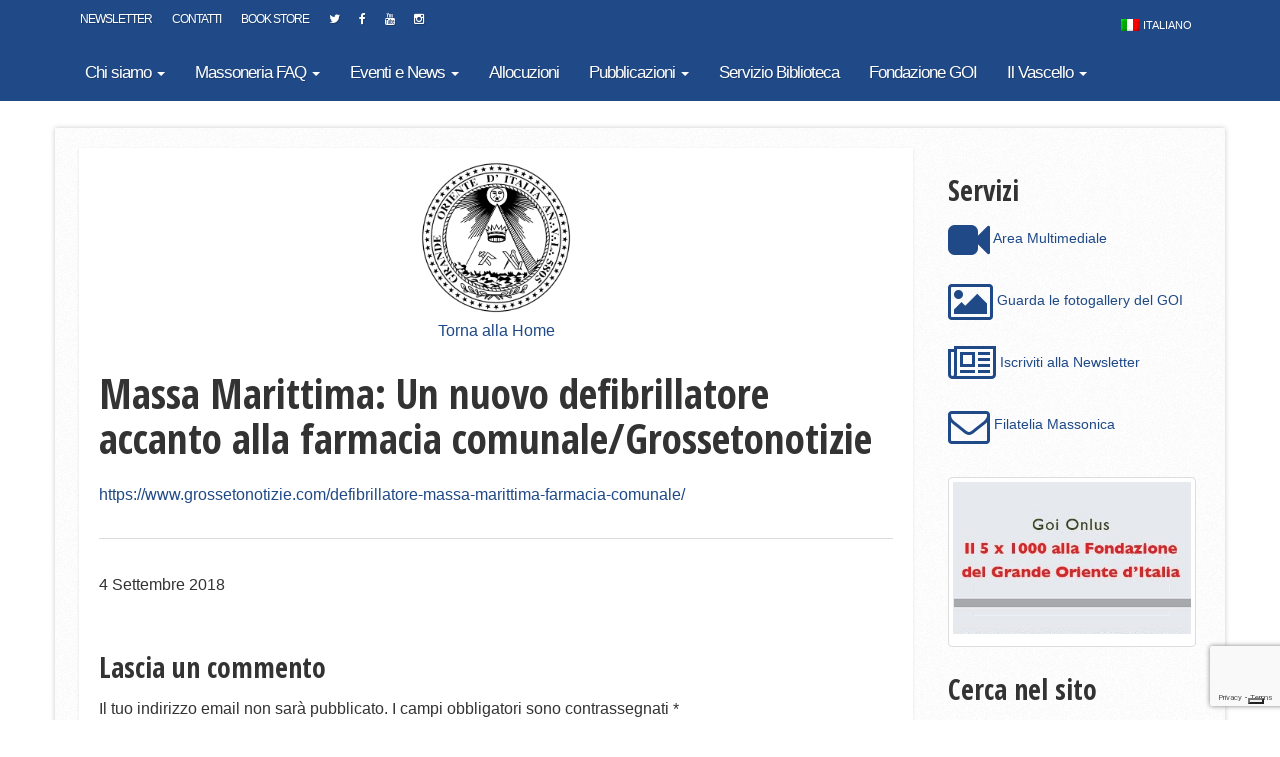

--- FILE ---
content_type: text/html; charset=UTF-8
request_url: https://www.grandeoriente.it/massa-marittima-un-nuovo-defibrillatore-accanto-alla-farmacia-comunale-grossetonotizie/
body_size: 16536
content:

<!doctype html>
<html class="no-js" lang="it-IT">
  <head>
    <meta charset="utf-8">
    <meta http-equiv="X-UA-Compatible" content="IE=edge">
    <meta name="viewport" content="width=device-width, initial-scale=1">
    <link rel="alternate" type="application/rss+xml" title="Grande Oriente d&#039;Italia - Sito Ufficiale Feed" href="https://www.grandeoriente.it/feed/">
    <link href='https://fonts.googleapis.com/css?family=Open+Sans+Condensed:300,700,300italic' rel='stylesheet' type='text/css'>
    <link rel="icon" type="image/x-icon" href="https://www.grandeoriente.it/wp-content/themes/goi-theme/dist/images/favicon.png" />
    			<script type="text/javascript" class="_iub_cs_skip">
				var _iub = _iub || {};
				_iub.csConfiguration = _iub.csConfiguration || {};
				_iub.csConfiguration.siteId = "356266";
				_iub.csConfiguration.cookiePolicyId = "473879";
			</script>
			<script class="_iub_cs_skip" src="https://cs.iubenda.com/sync/356266.js"></script>
			<meta name='robots' content='index, follow, max-image-preview:large, max-snippet:-1, max-video-preview:-1' />
<link rel="alternate" hreflang="it-it" href="https://www.grandeoriente.it/massa-marittima-un-nuovo-defibrillatore-accanto-alla-farmacia-comunale-grossetonotizie/" />
<link rel="alternate" hreflang="x-default" href="https://www.grandeoriente.it/massa-marittima-un-nuovo-defibrillatore-accanto-alla-farmacia-comunale-grossetonotizie/" />

	<!-- This site is optimized with the Yoast SEO plugin v26.8 - https://yoast.com/product/yoast-seo-wordpress/ -->
	<title>Massa Marittima: Un nuovo defibrillatore accanto alla farmacia comunale/Grossetonotizie - Grande Oriente d&#039;Italia - Sito Ufficiale</title>
	<link rel="canonical" href="https://www.grandeoriente.it/massa-marittima-un-nuovo-defibrillatore-accanto-alla-farmacia-comunale-grossetonotizie/" />
	<meta property="og:locale" content="it_IT" />
	<meta property="og:type" content="article" />
	<meta property="og:title" content="Massa Marittima: Un nuovo defibrillatore accanto alla farmacia comunale/Grossetonotizie - Grande Oriente d&#039;Italia - Sito Ufficiale" />
	<meta property="og:description" content="https://www.grossetonotizie.com/defibrillatore-massa-marittima-farmacia-comunale/" />
	<meta property="og:url" content="https://www.grandeoriente.it/massa-marittima-un-nuovo-defibrillatore-accanto-alla-farmacia-comunale-grossetonotizie/" />
	<meta property="og:site_name" content="Grande Oriente d&#039;Italia - Sito Ufficiale" />
	<meta property="article:publisher" content="https://www.facebook.com/Grande-Oriente-dItalia-1699420816989839/" />
	<meta property="article:published_time" content="2018-09-04T08:03:49+00:00" />
	<meta property="og:image" content="https://www.grandeoriente.it/wp-content/uploads/2015/10/rassegna-stampa1-e1444419545978.jpg" />
	<meta property="og:image:width" content="250" />
	<meta property="og:image:height" content="155" />
	<meta property="og:image:type" content="image/jpeg" />
	<meta name="author" content="Velia Iacovino" />
	<meta name="twitter:card" content="summary_large_image" />
	<meta name="twitter:creator" content="@GrandeOrienteit" />
	<meta name="twitter:site" content="@GrandeOrienteit" />
	<script type="application/ld+json" class="yoast-schema-graph">{"@context":"https://schema.org","@graph":[{"@type":"Article","@id":"https://www.grandeoriente.it/massa-marittima-un-nuovo-defibrillatore-accanto-alla-farmacia-comunale-grossetonotizie/#article","isPartOf":{"@id":"https://www.grandeoriente.it/massa-marittima-un-nuovo-defibrillatore-accanto-alla-farmacia-comunale-grossetonotizie/"},"author":{"name":"Velia Iacovino","@id":"https://www.grandeoriente.it/#/schema/person/8379d3e4a6380259d789a5c9d0d95348"},"headline":"Massa Marittima: Un nuovo defibrillatore accanto alla farmacia comunale/Grossetonotizie","datePublished":"2018-09-04T08:03:49+00:00","mainEntityOfPage":{"@id":"https://www.grandeoriente.it/massa-marittima-un-nuovo-defibrillatore-accanto-alla-farmacia-comunale-grossetonotizie/"},"wordCount":15,"commentCount":0,"publisher":{"@id":"https://www.grandeoriente.it/#organization"},"image":{"@id":"https://www.grandeoriente.it/massa-marittima-un-nuovo-defibrillatore-accanto-alla-farmacia-comunale-grossetonotizie/#primaryimage"},"thumbnailUrl":"https://www.grandeoriente.it/wp-content/uploads/2015/10/rassegna-stampa1-e1444419545978.jpg","articleSection":["Rassegna Stampa","Rassegna Stampa NEWSLETTER"],"inLanguage":"it-IT","potentialAction":[{"@type":"CommentAction","name":"Comment","target":["https://www.grandeoriente.it/massa-marittima-un-nuovo-defibrillatore-accanto-alla-farmacia-comunale-grossetonotizie/#respond"]}]},{"@type":"WebPage","@id":"https://www.grandeoriente.it/massa-marittima-un-nuovo-defibrillatore-accanto-alla-farmacia-comunale-grossetonotizie/","url":"https://www.grandeoriente.it/massa-marittima-un-nuovo-defibrillatore-accanto-alla-farmacia-comunale-grossetonotizie/","name":"Massa Marittima: Un nuovo defibrillatore accanto alla farmacia comunale/Grossetonotizie - Grande Oriente d&#039;Italia - Sito Ufficiale","isPartOf":{"@id":"https://www.grandeoriente.it/#website"},"primaryImageOfPage":{"@id":"https://www.grandeoriente.it/massa-marittima-un-nuovo-defibrillatore-accanto-alla-farmacia-comunale-grossetonotizie/#primaryimage"},"image":{"@id":"https://www.grandeoriente.it/massa-marittima-un-nuovo-defibrillatore-accanto-alla-farmacia-comunale-grossetonotizie/#primaryimage"},"thumbnailUrl":"https://www.grandeoriente.it/wp-content/uploads/2015/10/rassegna-stampa1-e1444419545978.jpg","datePublished":"2018-09-04T08:03:49+00:00","breadcrumb":{"@id":"https://www.grandeoriente.it/massa-marittima-un-nuovo-defibrillatore-accanto-alla-farmacia-comunale-grossetonotizie/#breadcrumb"},"inLanguage":"it-IT","potentialAction":[{"@type":"ReadAction","target":["https://www.grandeoriente.it/massa-marittima-un-nuovo-defibrillatore-accanto-alla-farmacia-comunale-grossetonotizie/"]}]},{"@type":"ImageObject","inLanguage":"it-IT","@id":"https://www.grandeoriente.it/massa-marittima-un-nuovo-defibrillatore-accanto-alla-farmacia-comunale-grossetonotizie/#primaryimage","url":"https://www.grandeoriente.it/wp-content/uploads/2015/10/rassegna-stampa1-e1444419545978.jpg","contentUrl":"https://www.grandeoriente.it/wp-content/uploads/2015/10/rassegna-stampa1-e1444419545978.jpg","width":250,"height":155},{"@type":"BreadcrumbList","@id":"https://www.grandeoriente.it/massa-marittima-un-nuovo-defibrillatore-accanto-alla-farmacia-comunale-grossetonotizie/#breadcrumb","itemListElement":[{"@type":"ListItem","position":1,"name":"Home","item":"https://www.grandeoriente.it/"},{"@type":"ListItem","position":2,"name":"Massa Marittima: Un nuovo defibrillatore accanto alla farmacia comunale/Grossetonotizie"}]},{"@type":"WebSite","@id":"https://www.grandeoriente.it/#website","url":"https://www.grandeoriente.it/","name":"Grande Oriente d&#039;Italia - Sito Ufficiale","description":"","publisher":{"@id":"https://www.grandeoriente.it/#organization"},"potentialAction":[{"@type":"SearchAction","target":{"@type":"EntryPoint","urlTemplate":"https://www.grandeoriente.it/?s={search_term_string}"},"query-input":{"@type":"PropertyValueSpecification","valueRequired":true,"valueName":"search_term_string"}}],"inLanguage":"it-IT"},{"@type":"Organization","@id":"https://www.grandeoriente.it/#organization","name":"Grande Oriente d'Italia","url":"https://www.grandeoriente.it/","logo":{"@type":"ImageObject","inLanguage":"it-IT","@id":"https://www.grandeoriente.it/#/schema/logo/image/","url":"https://www.grandeoriente.it/wp-content/uploads/2015/05/logo_nero.png","contentUrl":"https://www.grandeoriente.it/wp-content/uploads/2015/05/logo_nero.png","width":827,"height":827,"caption":"Grande Oriente d'Italia"},"image":{"@id":"https://www.grandeoriente.it/#/schema/logo/image/"},"sameAs":["https://www.facebook.com/Grande-Oriente-dItalia-1699420816989839/","https://x.com/GrandeOrienteit","http://www.youtube.com/c/GrandeOrientedItaliaUfficiale"]},{"@type":"Person","@id":"https://www.grandeoriente.it/#/schema/person/8379d3e4a6380259d789a5c9d0d95348","name":"Velia Iacovino","url":"https://www.grandeoriente.it/author/goistampa2/"}]}</script>
	<!-- / Yoast SEO plugin. -->


<link rel='dns-prefetch' href='//cdn.iubenda.com' />
<link rel='dns-prefetch' href='//ajax.googleapis.com' />
<link rel='dns-prefetch' href='//www.googletagmanager.com' />
<link rel="alternate" type="application/rss+xml" title="Grande Oriente d&#039;Italia - Sito Ufficiale &raquo; Massa Marittima: Un nuovo defibrillatore accanto alla farmacia comunale/Grossetonotizie Feed dei commenti" href="https://www.grandeoriente.it/massa-marittima-un-nuovo-defibrillatore-accanto-alla-farmacia-comunale-grossetonotizie/feed/" />
<link rel="alternate" title="oEmbed (JSON)" type="application/json+oembed" href="https://www.grandeoriente.it/wp-json/oembed/1.0/embed?url=https%3A%2F%2Fwww.grandeoriente.it%2Fmassa-marittima-un-nuovo-defibrillatore-accanto-alla-farmacia-comunale-grossetonotizie%2F" />
<link rel="alternate" title="oEmbed (XML)" type="text/xml+oembed" href="https://www.grandeoriente.it/wp-json/oembed/1.0/embed?url=https%3A%2F%2Fwww.grandeoriente.it%2Fmassa-marittima-un-nuovo-defibrillatore-accanto-alla-farmacia-comunale-grossetonotizie%2F&#038;format=xml" />
<style id='wp-img-auto-sizes-contain-inline-css' type='text/css'>
img:is([sizes=auto i],[sizes^="auto," i]){contain-intrinsic-size:3000px 1500px}
/*# sourceURL=wp-img-auto-sizes-contain-inline-css */
</style>
<style id='wp-emoji-styles-inline-css' type='text/css'>

	img.wp-smiley, img.emoji {
		display: inline !important;
		border: none !important;
		box-shadow: none !important;
		height: 1em !important;
		width: 1em !important;
		margin: 0 0.07em !important;
		vertical-align: -0.1em !important;
		background: none !important;
		padding: 0 !important;
	}
/*# sourceURL=wp-emoji-styles-inline-css */
</style>
<link rel='stylesheet' id='wp-block-library-css' href='https://www.grandeoriente.it/wp-includes/css/dist/block-library/style.min.css?ver=6.9' type='text/css' media='all' />
<style id='wp-block-image-inline-css' type='text/css'>
.wp-block-image>a,.wp-block-image>figure>a{display:inline-block}.wp-block-image img{box-sizing:border-box;height:auto;max-width:100%;vertical-align:bottom}@media not (prefers-reduced-motion){.wp-block-image img.hide{visibility:hidden}.wp-block-image img.show{animation:show-content-image .4s}}.wp-block-image[style*=border-radius] img,.wp-block-image[style*=border-radius]>a{border-radius:inherit}.wp-block-image.has-custom-border img{box-sizing:border-box}.wp-block-image.aligncenter{text-align:center}.wp-block-image.alignfull>a,.wp-block-image.alignwide>a{width:100%}.wp-block-image.alignfull img,.wp-block-image.alignwide img{height:auto;width:100%}.wp-block-image .aligncenter,.wp-block-image .alignleft,.wp-block-image .alignright,.wp-block-image.aligncenter,.wp-block-image.alignleft,.wp-block-image.alignright{display:table}.wp-block-image .aligncenter>figcaption,.wp-block-image .alignleft>figcaption,.wp-block-image .alignright>figcaption,.wp-block-image.aligncenter>figcaption,.wp-block-image.alignleft>figcaption,.wp-block-image.alignright>figcaption{caption-side:bottom;display:table-caption}.wp-block-image .alignleft{float:left;margin:.5em 1em .5em 0}.wp-block-image .alignright{float:right;margin:.5em 0 .5em 1em}.wp-block-image .aligncenter{margin-left:auto;margin-right:auto}.wp-block-image :where(figcaption){margin-bottom:1em;margin-top:.5em}.wp-block-image.is-style-circle-mask img{border-radius:9999px}@supports ((-webkit-mask-image:none) or (mask-image:none)) or (-webkit-mask-image:none){.wp-block-image.is-style-circle-mask img{border-radius:0;-webkit-mask-image:url('data:image/svg+xml;utf8,<svg viewBox="0 0 100 100" xmlns="http://www.w3.org/2000/svg"><circle cx="50" cy="50" r="50"/></svg>');mask-image:url('data:image/svg+xml;utf8,<svg viewBox="0 0 100 100" xmlns="http://www.w3.org/2000/svg"><circle cx="50" cy="50" r="50"/></svg>');mask-mode:alpha;-webkit-mask-position:center;mask-position:center;-webkit-mask-repeat:no-repeat;mask-repeat:no-repeat;-webkit-mask-size:contain;mask-size:contain}}:root :where(.wp-block-image.is-style-rounded img,.wp-block-image .is-style-rounded img){border-radius:9999px}.wp-block-image figure{margin:0}.wp-lightbox-container{display:flex;flex-direction:column;position:relative}.wp-lightbox-container img{cursor:zoom-in}.wp-lightbox-container img:hover+button{opacity:1}.wp-lightbox-container button{align-items:center;backdrop-filter:blur(16px) saturate(180%);background-color:#5a5a5a40;border:none;border-radius:4px;cursor:zoom-in;display:flex;height:20px;justify-content:center;opacity:0;padding:0;position:absolute;right:16px;text-align:center;top:16px;width:20px;z-index:100}@media not (prefers-reduced-motion){.wp-lightbox-container button{transition:opacity .2s ease}}.wp-lightbox-container button:focus-visible{outline:3px auto #5a5a5a40;outline:3px auto -webkit-focus-ring-color;outline-offset:3px}.wp-lightbox-container button:hover{cursor:pointer;opacity:1}.wp-lightbox-container button:focus{opacity:1}.wp-lightbox-container button:focus,.wp-lightbox-container button:hover,.wp-lightbox-container button:not(:hover):not(:active):not(.has-background){background-color:#5a5a5a40;border:none}.wp-lightbox-overlay{box-sizing:border-box;cursor:zoom-out;height:100vh;left:0;overflow:hidden;position:fixed;top:0;visibility:hidden;width:100%;z-index:100000}.wp-lightbox-overlay .close-button{align-items:center;cursor:pointer;display:flex;justify-content:center;min-height:40px;min-width:40px;padding:0;position:absolute;right:calc(env(safe-area-inset-right) + 16px);top:calc(env(safe-area-inset-top) + 16px);z-index:5000000}.wp-lightbox-overlay .close-button:focus,.wp-lightbox-overlay .close-button:hover,.wp-lightbox-overlay .close-button:not(:hover):not(:active):not(.has-background){background:none;border:none}.wp-lightbox-overlay .lightbox-image-container{height:var(--wp--lightbox-container-height);left:50%;overflow:hidden;position:absolute;top:50%;transform:translate(-50%,-50%);transform-origin:top left;width:var(--wp--lightbox-container-width);z-index:9999999999}.wp-lightbox-overlay .wp-block-image{align-items:center;box-sizing:border-box;display:flex;height:100%;justify-content:center;margin:0;position:relative;transform-origin:0 0;width:100%;z-index:3000000}.wp-lightbox-overlay .wp-block-image img{height:var(--wp--lightbox-image-height);min-height:var(--wp--lightbox-image-height);min-width:var(--wp--lightbox-image-width);width:var(--wp--lightbox-image-width)}.wp-lightbox-overlay .wp-block-image figcaption{display:none}.wp-lightbox-overlay button{background:none;border:none}.wp-lightbox-overlay .scrim{background-color:#fff;height:100%;opacity:.9;position:absolute;width:100%;z-index:2000000}.wp-lightbox-overlay.active{visibility:visible}@media not (prefers-reduced-motion){.wp-lightbox-overlay.active{animation:turn-on-visibility .25s both}.wp-lightbox-overlay.active img{animation:turn-on-visibility .35s both}.wp-lightbox-overlay.show-closing-animation:not(.active){animation:turn-off-visibility .35s both}.wp-lightbox-overlay.show-closing-animation:not(.active) img{animation:turn-off-visibility .25s both}.wp-lightbox-overlay.zoom.active{animation:none;opacity:1;visibility:visible}.wp-lightbox-overlay.zoom.active .lightbox-image-container{animation:lightbox-zoom-in .4s}.wp-lightbox-overlay.zoom.active .lightbox-image-container img{animation:none}.wp-lightbox-overlay.zoom.active .scrim{animation:turn-on-visibility .4s forwards}.wp-lightbox-overlay.zoom.show-closing-animation:not(.active){animation:none}.wp-lightbox-overlay.zoom.show-closing-animation:not(.active) .lightbox-image-container{animation:lightbox-zoom-out .4s}.wp-lightbox-overlay.zoom.show-closing-animation:not(.active) .lightbox-image-container img{animation:none}.wp-lightbox-overlay.zoom.show-closing-animation:not(.active) .scrim{animation:turn-off-visibility .4s forwards}}@keyframes show-content-image{0%{visibility:hidden}99%{visibility:hidden}to{visibility:visible}}@keyframes turn-on-visibility{0%{opacity:0}to{opacity:1}}@keyframes turn-off-visibility{0%{opacity:1;visibility:visible}99%{opacity:0;visibility:visible}to{opacity:0;visibility:hidden}}@keyframes lightbox-zoom-in{0%{transform:translate(calc((-100vw + var(--wp--lightbox-scrollbar-width))/2 + var(--wp--lightbox-initial-left-position)),calc(-50vh + var(--wp--lightbox-initial-top-position))) scale(var(--wp--lightbox-scale))}to{transform:translate(-50%,-50%) scale(1)}}@keyframes lightbox-zoom-out{0%{transform:translate(-50%,-50%) scale(1);visibility:visible}99%{visibility:visible}to{transform:translate(calc((-100vw + var(--wp--lightbox-scrollbar-width))/2 + var(--wp--lightbox-initial-left-position)),calc(-50vh + var(--wp--lightbox-initial-top-position))) scale(var(--wp--lightbox-scale));visibility:hidden}}
/*# sourceURL=https://www.grandeoriente.it/wp-includes/blocks/image/style.min.css */
</style>
<style id='wp-block-spacer-inline-css' type='text/css'>
.wp-block-spacer{clear:both}
/*# sourceURL=https://www.grandeoriente.it/wp-includes/blocks/spacer/style.min.css */
</style>
<style id='global-styles-inline-css' type='text/css'>
:root{--wp--preset--aspect-ratio--square: 1;--wp--preset--aspect-ratio--4-3: 4/3;--wp--preset--aspect-ratio--3-4: 3/4;--wp--preset--aspect-ratio--3-2: 3/2;--wp--preset--aspect-ratio--2-3: 2/3;--wp--preset--aspect-ratio--16-9: 16/9;--wp--preset--aspect-ratio--9-16: 9/16;--wp--preset--color--black: #000000;--wp--preset--color--cyan-bluish-gray: #abb8c3;--wp--preset--color--white: #ffffff;--wp--preset--color--pale-pink: #f78da7;--wp--preset--color--vivid-red: #cf2e2e;--wp--preset--color--luminous-vivid-orange: #ff6900;--wp--preset--color--luminous-vivid-amber: #fcb900;--wp--preset--color--light-green-cyan: #7bdcb5;--wp--preset--color--vivid-green-cyan: #00d084;--wp--preset--color--pale-cyan-blue: #8ed1fc;--wp--preset--color--vivid-cyan-blue: #0693e3;--wp--preset--color--vivid-purple: #9b51e0;--wp--preset--gradient--vivid-cyan-blue-to-vivid-purple: linear-gradient(135deg,rgb(6,147,227) 0%,rgb(155,81,224) 100%);--wp--preset--gradient--light-green-cyan-to-vivid-green-cyan: linear-gradient(135deg,rgb(122,220,180) 0%,rgb(0,208,130) 100%);--wp--preset--gradient--luminous-vivid-amber-to-luminous-vivid-orange: linear-gradient(135deg,rgb(252,185,0) 0%,rgb(255,105,0) 100%);--wp--preset--gradient--luminous-vivid-orange-to-vivid-red: linear-gradient(135deg,rgb(255,105,0) 0%,rgb(207,46,46) 100%);--wp--preset--gradient--very-light-gray-to-cyan-bluish-gray: linear-gradient(135deg,rgb(238,238,238) 0%,rgb(169,184,195) 100%);--wp--preset--gradient--cool-to-warm-spectrum: linear-gradient(135deg,rgb(74,234,220) 0%,rgb(151,120,209) 20%,rgb(207,42,186) 40%,rgb(238,44,130) 60%,rgb(251,105,98) 80%,rgb(254,248,76) 100%);--wp--preset--gradient--blush-light-purple: linear-gradient(135deg,rgb(255,206,236) 0%,rgb(152,150,240) 100%);--wp--preset--gradient--blush-bordeaux: linear-gradient(135deg,rgb(254,205,165) 0%,rgb(254,45,45) 50%,rgb(107,0,62) 100%);--wp--preset--gradient--luminous-dusk: linear-gradient(135deg,rgb(255,203,112) 0%,rgb(199,81,192) 50%,rgb(65,88,208) 100%);--wp--preset--gradient--pale-ocean: linear-gradient(135deg,rgb(255,245,203) 0%,rgb(182,227,212) 50%,rgb(51,167,181) 100%);--wp--preset--gradient--electric-grass: linear-gradient(135deg,rgb(202,248,128) 0%,rgb(113,206,126) 100%);--wp--preset--gradient--midnight: linear-gradient(135deg,rgb(2,3,129) 0%,rgb(40,116,252) 100%);--wp--preset--font-size--small: 13px;--wp--preset--font-size--medium: 20px;--wp--preset--font-size--large: 36px;--wp--preset--font-size--x-large: 42px;--wp--preset--spacing--20: 0.44rem;--wp--preset--spacing--30: 0.67rem;--wp--preset--spacing--40: 1rem;--wp--preset--spacing--50: 1.5rem;--wp--preset--spacing--60: 2.25rem;--wp--preset--spacing--70: 3.38rem;--wp--preset--spacing--80: 5.06rem;--wp--preset--shadow--natural: 6px 6px 9px rgba(0, 0, 0, 0.2);--wp--preset--shadow--deep: 12px 12px 50px rgba(0, 0, 0, 0.4);--wp--preset--shadow--sharp: 6px 6px 0px rgba(0, 0, 0, 0.2);--wp--preset--shadow--outlined: 6px 6px 0px -3px rgb(255, 255, 255), 6px 6px rgb(0, 0, 0);--wp--preset--shadow--crisp: 6px 6px 0px rgb(0, 0, 0);}:where(.is-layout-flex){gap: 0.5em;}:where(.is-layout-grid){gap: 0.5em;}body .is-layout-flex{display: flex;}.is-layout-flex{flex-wrap: wrap;align-items: center;}.is-layout-flex > :is(*, div){margin: 0;}body .is-layout-grid{display: grid;}.is-layout-grid > :is(*, div){margin: 0;}:where(.wp-block-columns.is-layout-flex){gap: 2em;}:where(.wp-block-columns.is-layout-grid){gap: 2em;}:where(.wp-block-post-template.is-layout-flex){gap: 1.25em;}:where(.wp-block-post-template.is-layout-grid){gap: 1.25em;}.has-black-color{color: var(--wp--preset--color--black) !important;}.has-cyan-bluish-gray-color{color: var(--wp--preset--color--cyan-bluish-gray) !important;}.has-white-color{color: var(--wp--preset--color--white) !important;}.has-pale-pink-color{color: var(--wp--preset--color--pale-pink) !important;}.has-vivid-red-color{color: var(--wp--preset--color--vivid-red) !important;}.has-luminous-vivid-orange-color{color: var(--wp--preset--color--luminous-vivid-orange) !important;}.has-luminous-vivid-amber-color{color: var(--wp--preset--color--luminous-vivid-amber) !important;}.has-light-green-cyan-color{color: var(--wp--preset--color--light-green-cyan) !important;}.has-vivid-green-cyan-color{color: var(--wp--preset--color--vivid-green-cyan) !important;}.has-pale-cyan-blue-color{color: var(--wp--preset--color--pale-cyan-blue) !important;}.has-vivid-cyan-blue-color{color: var(--wp--preset--color--vivid-cyan-blue) !important;}.has-vivid-purple-color{color: var(--wp--preset--color--vivid-purple) !important;}.has-black-background-color{background-color: var(--wp--preset--color--black) !important;}.has-cyan-bluish-gray-background-color{background-color: var(--wp--preset--color--cyan-bluish-gray) !important;}.has-white-background-color{background-color: var(--wp--preset--color--white) !important;}.has-pale-pink-background-color{background-color: var(--wp--preset--color--pale-pink) !important;}.has-vivid-red-background-color{background-color: var(--wp--preset--color--vivid-red) !important;}.has-luminous-vivid-orange-background-color{background-color: var(--wp--preset--color--luminous-vivid-orange) !important;}.has-luminous-vivid-amber-background-color{background-color: var(--wp--preset--color--luminous-vivid-amber) !important;}.has-light-green-cyan-background-color{background-color: var(--wp--preset--color--light-green-cyan) !important;}.has-vivid-green-cyan-background-color{background-color: var(--wp--preset--color--vivid-green-cyan) !important;}.has-pale-cyan-blue-background-color{background-color: var(--wp--preset--color--pale-cyan-blue) !important;}.has-vivid-cyan-blue-background-color{background-color: var(--wp--preset--color--vivid-cyan-blue) !important;}.has-vivid-purple-background-color{background-color: var(--wp--preset--color--vivid-purple) !important;}.has-black-border-color{border-color: var(--wp--preset--color--black) !important;}.has-cyan-bluish-gray-border-color{border-color: var(--wp--preset--color--cyan-bluish-gray) !important;}.has-white-border-color{border-color: var(--wp--preset--color--white) !important;}.has-pale-pink-border-color{border-color: var(--wp--preset--color--pale-pink) !important;}.has-vivid-red-border-color{border-color: var(--wp--preset--color--vivid-red) !important;}.has-luminous-vivid-orange-border-color{border-color: var(--wp--preset--color--luminous-vivid-orange) !important;}.has-luminous-vivid-amber-border-color{border-color: var(--wp--preset--color--luminous-vivid-amber) !important;}.has-light-green-cyan-border-color{border-color: var(--wp--preset--color--light-green-cyan) !important;}.has-vivid-green-cyan-border-color{border-color: var(--wp--preset--color--vivid-green-cyan) !important;}.has-pale-cyan-blue-border-color{border-color: var(--wp--preset--color--pale-cyan-blue) !important;}.has-vivid-cyan-blue-border-color{border-color: var(--wp--preset--color--vivid-cyan-blue) !important;}.has-vivid-purple-border-color{border-color: var(--wp--preset--color--vivid-purple) !important;}.has-vivid-cyan-blue-to-vivid-purple-gradient-background{background: var(--wp--preset--gradient--vivid-cyan-blue-to-vivid-purple) !important;}.has-light-green-cyan-to-vivid-green-cyan-gradient-background{background: var(--wp--preset--gradient--light-green-cyan-to-vivid-green-cyan) !important;}.has-luminous-vivid-amber-to-luminous-vivid-orange-gradient-background{background: var(--wp--preset--gradient--luminous-vivid-amber-to-luminous-vivid-orange) !important;}.has-luminous-vivid-orange-to-vivid-red-gradient-background{background: var(--wp--preset--gradient--luminous-vivid-orange-to-vivid-red) !important;}.has-very-light-gray-to-cyan-bluish-gray-gradient-background{background: var(--wp--preset--gradient--very-light-gray-to-cyan-bluish-gray) !important;}.has-cool-to-warm-spectrum-gradient-background{background: var(--wp--preset--gradient--cool-to-warm-spectrum) !important;}.has-blush-light-purple-gradient-background{background: var(--wp--preset--gradient--blush-light-purple) !important;}.has-blush-bordeaux-gradient-background{background: var(--wp--preset--gradient--blush-bordeaux) !important;}.has-luminous-dusk-gradient-background{background: var(--wp--preset--gradient--luminous-dusk) !important;}.has-pale-ocean-gradient-background{background: var(--wp--preset--gradient--pale-ocean) !important;}.has-electric-grass-gradient-background{background: var(--wp--preset--gradient--electric-grass) !important;}.has-midnight-gradient-background{background: var(--wp--preset--gradient--midnight) !important;}.has-small-font-size{font-size: var(--wp--preset--font-size--small) !important;}.has-medium-font-size{font-size: var(--wp--preset--font-size--medium) !important;}.has-large-font-size{font-size: var(--wp--preset--font-size--large) !important;}.has-x-large-font-size{font-size: var(--wp--preset--font-size--x-large) !important;}
/*# sourceURL=global-styles-inline-css */
</style>

<style id='classic-theme-styles-inline-css' type='text/css'>
/*! This file is auto-generated */
.wp-block-button__link{color:#fff;background-color:#32373c;border-radius:9999px;box-shadow:none;text-decoration:none;padding:calc(.667em + 2px) calc(1.333em + 2px);font-size:1.125em}.wp-block-file__button{background:#32373c;color:#fff;text-decoration:none}
/*# sourceURL=/wp-includes/css/classic-themes.min.css */
</style>
<link rel='stylesheet' id='contact-form-7-css' href='https://www.grandeoriente.it/wp-content/plugins/contact-form-7/includes/css/styles.css?ver=6.1.4' type='text/css' media='all' />
<link rel='stylesheet' id='foobox-free-min-css' href='https://www.grandeoriente.it/wp-content/plugins/foobox-image-lightbox/free/css/foobox.free.min.css?ver=2.7.41' type='text/css' media='all' />
<link rel='stylesheet' id='responsive-lightbox-swipebox-css' href='https://www.grandeoriente.it/wp-content/plugins/responsive-lightbox/assets/swipebox/swipebox.min.css?ver=1.5.2' type='text/css' media='all' />
<link rel='stylesheet' id='wpml-legacy-horizontal-list-0-css' href='https://www.grandeoriente.it/wp-content/plugins/sitepress-multilingual-cms/templates/language-switchers/legacy-list-horizontal/style.min.css?ver=1' type='text/css' media='all' />
<style id='wpml-legacy-horizontal-list-0-inline-css' type='text/css'>
.wpml-ls-statics-shortcode_actions, .wpml-ls-statics-shortcode_actions .wpml-ls-sub-menu, .wpml-ls-statics-shortcode_actions a {border-color:#cdcdcd;}.wpml-ls-statics-shortcode_actions a, .wpml-ls-statics-shortcode_actions .wpml-ls-sub-menu a, .wpml-ls-statics-shortcode_actions .wpml-ls-sub-menu a:link, .wpml-ls-statics-shortcode_actions li:not(.wpml-ls-current-language) .wpml-ls-link, .wpml-ls-statics-shortcode_actions li:not(.wpml-ls-current-language) .wpml-ls-link:link {color:#444444;background-color:#ffffff;}.wpml-ls-statics-shortcode_actions .wpml-ls-sub-menu a:hover,.wpml-ls-statics-shortcode_actions .wpml-ls-sub-menu a:focus, .wpml-ls-statics-shortcode_actions .wpml-ls-sub-menu a:link:hover, .wpml-ls-statics-shortcode_actions .wpml-ls-sub-menu a:link:focus {color:#000000;background-color:#eeeeee;}.wpml-ls-statics-shortcode_actions .wpml-ls-current-language > a {color:#444444;background-color:#ffffff;}.wpml-ls-statics-shortcode_actions .wpml-ls-current-language:hover>a, .wpml-ls-statics-shortcode_actions .wpml-ls-current-language>a:focus {color:#000000;background-color:#eeeeee;}
#lang_sel_list ul a, #lang_sel_list_list ul a:visited { background: none repeat scroll 0 0 transparent; height: auto; color: #fff; line-height: 20px; padding: 6px 10px; } #lang_sel_list a, #lang_sel_list a:visited { background: none repeat scroll 0 0 transparent; color: #fff; display: block; font-size: 11px; line-height: 20px; padding: 6px 10px; text-decoration: none !important; } #lang_sel_list a.lang_sel_sel { background-image: none; color: #fff; } #lang_sel_list{ float: right; clear: none; } .teaser_box:hover .teaser_title { margin-top: -10px; transition: all 200ms ease-in-out 0s; } .wpml-ls-statics-shortcode_actions{ border-color: transparent !important; }
/*# sourceURL=wpml-legacy-horizontal-list-0-inline-css */
</style>
<link rel='stylesheet' id='sage_css-css' href='https://www.grandeoriente.it/wp-content/themes/goi-theme/dist/styles/main-cc4db962.css' type='text/css' media='all' />
<link rel='stylesheet' id='lightboxStyle-css' href='https://www.grandeoriente.it/wp-content/plugins/lightbox-plus/css/shadowed/colorbox.min.css?ver=2.7.2' type='text/css' media='screen' />

<script  type="text/javascript" class=" _iub_cs_skip" type="text/javascript" id="iubenda-head-inline-scripts-0">
/* <![CDATA[ */
            var _iub = _iub || [];
            _iub.csConfiguration ={"floatingPreferencesButtonDisplay":"bottom-right","lang":"it","siteId":356266,"cookiePolicyId":"473879","whitelabel":false,"banner":{"closeButtonDisplay":false,"listPurposes":true,"explicitWithdrawal":true,"rejectButtonDisplay":true,"acceptButtonDisplay":true,"customizeButtonDisplay":true,"position":"float-top-center","style":"dark"},"perPurposeConsent":true,"googleAdditionalConsentMode":true}; 
//# sourceURL=iubenda-head-inline-scripts-0
/* ]]> */
</script>
<script  type="text/javascript" charset="UTF-8" async="" class=" _iub_cs_skip" type="text/javascript" src="//cdn.iubenda.com/cs/iubenda_cs.js?ver=3.12.5" id="iubenda-head-scripts-0-js"></script>
<script type="text/javascript" src="//ajax.googleapis.com/ajax/libs/jquery/1.12.4/jquery.min.js" id="jquery-js"></script>
<script>window.jQuery || document.write('<script src="https://www.grandeoriente.it/wp-content/themes/goi-theme/dist/scripts/jquery-e5581654.js"><\/script>')</script>
<script type="text/javascript" src="https://www.grandeoriente.it/wp-content/plugins/responsive-lightbox/assets/dompurify/purify.min.js?ver=3.3.1" id="dompurify-js"></script>
<script type="text/javascript" id="responsive-lightbox-sanitizer-js-before">
/* <![CDATA[ */
window.RLG = window.RLG || {}; window.RLG.sanitizeAllowedHosts = ["youtube.com","www.youtube.com","youtu.be","vimeo.com","player.vimeo.com"];
//# sourceURL=responsive-lightbox-sanitizer-js-before
/* ]]> */
</script>
<script type="text/javascript" src="https://www.grandeoriente.it/wp-content/plugins/responsive-lightbox/js/sanitizer.js?ver=2.7.0" id="responsive-lightbox-sanitizer-js"></script>
<script type="text/javascript" src="https://www.grandeoriente.it/wp-content/plugins/responsive-lightbox/assets/swipebox/jquery.swipebox.min.js?ver=1.5.2" id="responsive-lightbox-swipebox-js"></script>
<script type="text/javascript" src="https://www.grandeoriente.it/wp-includes/js/underscore.min.js?ver=1.13.7" id="underscore-js"></script>
<script type="text/javascript" src="https://www.grandeoriente.it/wp-content/plugins/responsive-lightbox/assets/infinitescroll/infinite-scroll.pkgd.min.js?ver=4.0.1" id="responsive-lightbox-infinite-scroll-js"></script>
<script type="text/javascript" id="responsive-lightbox-js-before">
/* <![CDATA[ */
var rlArgs = {"script":"swipebox","selector":"lightbox","customEvents":"","activeGalleries":true,"animation":true,"hideCloseButtonOnMobile":false,"removeBarsOnMobile":false,"hideBars":true,"hideBarsDelay":5000,"videoMaxWidth":1080,"useSVG":true,"loopAtEnd":false,"woocommerce_gallery":false,"ajaxurl":"https:\/\/www.grandeoriente.it\/wp-admin\/admin-ajax.php","nonce":"b4fdba645f","preview":false,"postId":49662,"scriptExtension":false};

//# sourceURL=responsive-lightbox-js-before
/* ]]> */
</script>
<script type="text/javascript" src="https://www.grandeoriente.it/wp-content/plugins/responsive-lightbox/js/front.js?ver=2.7.0" id="responsive-lightbox-js"></script>
<script type="text/javascript" id="foobox-free-min-js-before">
/* <![CDATA[ */
/* Run FooBox FREE (v2.7.41) */
var FOOBOX = window.FOOBOX = {
	ready: true,
	disableOthers: true,
	o: {wordpress: { enabled: true }, captions: { dataTitle: ["captionTitle","title"], dataDesc: ["captionDesc","description"] }, rel: '', excludes:'.fbx-link,.nofoobox,.nolightbox,a[href*="pinterest.com/pin/create/button/"]', affiliate : { enabled: false }, error: "Could not load the item"},
	selectors: [
		".foogallery-container.foogallery-lightbox-foobox", ".foogallery-container.foogallery-lightbox-foobox-free", ".gallery", ".wp-block-gallery", ".wp-caption", ".wp-block-image", "a:has(img[class*=wp-image-])", ".foobox"
	],
	pre: function( $ ){
		// Custom JavaScript (Pre)
		
	},
	post: function( $ ){
		// Custom JavaScript (Post)
		
		// Custom Captions Code
		
	},
	custom: function( $ ){
		// Custom Extra JS
		
	}
};
//# sourceURL=foobox-free-min-js-before
/* ]]> */
</script>
<script type="text/javascript" src="https://www.grandeoriente.it/wp-content/plugins/foobox-image-lightbox/free/js/foobox.free.min.js?ver=2.7.41" id="foobox-free-min-js"></script>

<!-- Snippet del tag Google (gtag.js) aggiunto da Site Kit -->
<!-- Snippet Google Analytics aggiunto da Site Kit -->
<script type="text/javascript" src="https://www.googletagmanager.com/gtag/js?id=GT-5MX896S" id="google_gtagjs-js" async></script>
<script type="text/javascript" id="google_gtagjs-js-after">
/* <![CDATA[ */
window.dataLayer = window.dataLayer || [];function gtag(){dataLayer.push(arguments);}
gtag("set","linker",{"domains":["www.grandeoriente.it"]});
gtag("js", new Date());
gtag("set", "developer_id.dZTNiMT", true);
gtag("config", "GT-5MX896S");
 window._googlesitekit = window._googlesitekit || {}; window._googlesitekit.throttledEvents = []; window._googlesitekit.gtagEvent = (name, data) => { var key = JSON.stringify( { name, data } ); if ( !! window._googlesitekit.throttledEvents[ key ] ) { return; } window._googlesitekit.throttledEvents[ key ] = true; setTimeout( () => { delete window._googlesitekit.throttledEvents[ key ]; }, 5 ); gtag( "event", name, { ...data, event_source: "site-kit" } ); }; 
//# sourceURL=google_gtagjs-js-after
/* ]]> */
</script>
<link rel="https://api.w.org/" href="https://www.grandeoriente.it/wp-json/" /><link rel="alternate" title="JSON" type="application/json" href="https://www.grandeoriente.it/wp-json/wp/v2/posts/49662" /><link rel="EditURI" type="application/rsd+xml" title="RSD" href="https://www.grandeoriente.it/xmlrpc.php?rsd" />
<meta name="generator" content="WordPress 6.9" />
<link rel='shortlink' href='https://www.grandeoriente.it/?p=49662' />
<meta name="generator" content="WPML ver:4.8.6 stt:1,27;" />
<meta name="generator" content="Site Kit by Google 1.171.0" /><meta name="generator" content="Powered by Slider Revolution 6.7.10 - responsive, Mobile-Friendly Slider Plugin for WordPress with comfortable drag and drop interface." />
<script>function setREVStartSize(e){
			//window.requestAnimationFrame(function() {
				window.RSIW = window.RSIW===undefined ? window.innerWidth : window.RSIW;
				window.RSIH = window.RSIH===undefined ? window.innerHeight : window.RSIH;
				try {
					var pw = document.getElementById(e.c).parentNode.offsetWidth,
						newh;
					pw = pw===0 || isNaN(pw) || (e.l=="fullwidth" || e.layout=="fullwidth") ? window.RSIW : pw;
					e.tabw = e.tabw===undefined ? 0 : parseInt(e.tabw);
					e.thumbw = e.thumbw===undefined ? 0 : parseInt(e.thumbw);
					e.tabh = e.tabh===undefined ? 0 : parseInt(e.tabh);
					e.thumbh = e.thumbh===undefined ? 0 : parseInt(e.thumbh);
					e.tabhide = e.tabhide===undefined ? 0 : parseInt(e.tabhide);
					e.thumbhide = e.thumbhide===undefined ? 0 : parseInt(e.thumbhide);
					e.mh = e.mh===undefined || e.mh=="" || e.mh==="auto" ? 0 : parseInt(e.mh,0);
					if(e.layout==="fullscreen" || e.l==="fullscreen")
						newh = Math.max(e.mh,window.RSIH);
					else{
						e.gw = Array.isArray(e.gw) ? e.gw : [e.gw];
						for (var i in e.rl) if (e.gw[i]===undefined || e.gw[i]===0) e.gw[i] = e.gw[i-1];
						e.gh = e.el===undefined || e.el==="" || (Array.isArray(e.el) && e.el.length==0)? e.gh : e.el;
						e.gh = Array.isArray(e.gh) ? e.gh : [e.gh];
						for (var i in e.rl) if (e.gh[i]===undefined || e.gh[i]===0) e.gh[i] = e.gh[i-1];
											
						var nl = new Array(e.rl.length),
							ix = 0,
							sl;
						e.tabw = e.tabhide>=pw ? 0 : e.tabw;
						e.thumbw = e.thumbhide>=pw ? 0 : e.thumbw;
						e.tabh = e.tabhide>=pw ? 0 : e.tabh;
						e.thumbh = e.thumbhide>=pw ? 0 : e.thumbh;
						for (var i in e.rl) nl[i] = e.rl[i]<window.RSIW ? 0 : e.rl[i];
						sl = nl[0];
						for (var i in nl) if (sl>nl[i] && nl[i]>0) { sl = nl[i]; ix=i;}
						var m = pw>(e.gw[ix]+e.tabw+e.thumbw) ? 1 : (pw-(e.tabw+e.thumbw)) / (e.gw[ix]);
						newh =  (e.gh[ix] * m) + (e.tabh + e.thumbh);
					}
					var el = document.getElementById(e.c);
					if (el!==null && el) el.style.height = newh+"px";
					el = document.getElementById(e.c+"_wrapper");
					if (el!==null && el) {
						el.style.height = newh+"px";
						el.style.display = "block";
					}
				} catch(e){
					console.log("Failure at Presize of Slider:" + e)
				}
			//});
		  };</script>
  <link rel='stylesheet' id='gglcptch-css' href='https://www.grandeoriente.it/wp-content/plugins/google-captcha/css/gglcptch.css?ver=1.85' type='text/css' media='all' />
<link rel='stylesheet' id='rs-plugin-settings-css' href='//www.grandeoriente.it/wp-content/plugins/revslider/sr6/assets/css/rs6.css?ver=6.7.10' type='text/css' media='all' />
<style id='rs-plugin-settings-inline-css' type='text/css'>
.tp-caption a{color:#ffffff;text-shadow:2px 2px 4px #204A87;-webkit-transition:all 0.2s ease-out;-moz-transition:all 0.2s ease-out;-o-transition:all 0.2s ease-out;-ms-transition:all 0.2s ease-out}.tp-caption a:hover{color:#204A87; text-shadow:2px 2px 4px #ffffff}
/*# sourceURL=rs-plugin-settings-inline-css */
</style>
</head>
  <body class="wp-singular post-template-default single single-post postid-49662 single-format-standard wp-theme-goi-theme massa-marittima-un-nuovo-defibrillatore-accanto-alla-farmacia-comunale-grossetonotizie sidebar-primary">
    <!--[if lt IE 9]>
      <div class="alert alert-warning">
        You are using an <strong>outdated</strong> browser. Please <a href="http://browsehappy.com/">upgrade your browser</a> to improve your experience.      </div>
    <![endif]-->
    <header class="banner-top" >
  <div class="container">
    <nav class="nav-topmenu" role="navigation">
      <ul id="menu-topbar-menu" class="nav navbar-nav"><li class="menu-newsletter"><a href="https://www.grandeoriente.it/newsletter/">Newsletter</a></li>
<li class="menu-contatti"><a href="https://www.grandeoriente.it/contatti/">Contatti</a></li>
<li class="menu-book-store"><a href="https://www.grandeoriente.it/book-store/">Book Store</a></li>
</ul>    </nav>
    <nav class="nav-social" role="navigation">
      <ul class="nav navbar-nav">
        <li><a title="twitter" href="https://twitter.com/goistampa" class="social-twitter"><i class="fa fa-twitter"></i></a></li>
        <li><a title="facebook" href="https://www.facebook.com/GrandeOrienteItalia.MassoneriaUfficiale/" class="social-facebook"><i class="fa fa-facebook"></i></a></li>        
        <li><a title="youtube" href="https://www.youtube.com/c/GrandeOrientedItaliaUfficiale" class="social-youtube"><i class="fa fa-youtube"></i></a></li>
        <li><a title="instagram" href="https://www.instagram.com/grandeorienteit/" class="social-instagram"><i class="fa fa-instagram"></i></a></li>
      </ul>
    </nav>
    
<div class="lang_sel_list_horizontal wpml-ls-statics-shortcode_actions wpml-ls wpml-ls-legacy-list-horizontal" id="lang_sel_list">
	<ul role="menu"><li class="icl-it wpml-ls-slot-shortcode_actions wpml-ls-item wpml-ls-item-it wpml-ls-current-language wpml-ls-first-item wpml-ls-last-item wpml-ls-item-legacy-list-horizontal" role="none">
				<a href="https://www.grandeoriente.it/massa-marittima-un-nuovo-defibrillatore-accanto-alla-farmacia-comunale-grossetonotizie/" class="wpml-ls-link" role="menuitem" >
                                                        <img
            class="wpml-ls-flag iclflag"
            src="https://www.grandeoriente.it/wp-content/plugins/sitepress-multilingual-cms/res/flags/it.png"
            alt=""
            width=18
            height=12
    /><span class="wpml-ls-native icl_lang_sel_native" role="menuitem">Italiano</span></a>
			</li></ul>
</div>
      </div>
</header>

 <header class="banner navbar navbar-default navbar-static-top mainmenu" role="banner" id="headerAffix">
    <div class="container " >

      <!--<a class="goi-logo clearfix" href="https://www.grandeoriente.it/" style="background:url('https://www.grandeoriente.it/img/top.jpg') repeat scroll 0 0 rgba(0, 0, 0, 0);">
         <b>Grande Oriente d&#039;Italia &#8211; Sito Ufficiale</b>
         <img alt="Grande Oriente d'Italia" src="https://www.grandeoriente.it/wp-content/themes/goi-theme/dist/images/Goi-Logo.png" style="float:left;">
         
      </a>-->
      <nav class="collapse navbar-collapse" role="navigation">
      <ul id="menu-goimenu" class="nav navbar-nav mainmenu"><li class="dropdown menu-chi-siamo"><a class="dropdown-toggle" data-toggle="dropdown" data-target="#" href="https://www.grandeoriente.it/chi-siamo/">Chi siamo <b class="caret"></b></a>
<ul class="dropdown-menu">
	<li class="menu-antichi-doveri"><a href="https://www.grandeoriente.it/chi-siamo/antichi-doveri/">Antichi Doveri</a></li>
	<li class="menu-costituzione-e-regolamento"><a href="https://www.grandeoriente.it/chi-siamo/costituzione-e-regolamento/">Costituzione e Regolamento</a></li>
	<li class="menu-identita-del-grande-oriente-ditalia"><a href="https://www.grandeoriente.it/chi-siamo/identita-del-grande-oriente-d-italia/">Identità del Grande Oriente d’Italia</a></li>
	<li class="menu-gran-maestro-e-giunta"><a href="https://www.grandeoriente.it/chi-siamo/gran-maestro-e-giunta/">Gran Maestro e Giunta</a></li>
	<li class="menu-le-logge"><a href="https://www.grandeoriente.it/chi-siamo/le-logge/">Le Logge</a></li>
	<li class="menu-rapporti-internazionali"><a href="https://www.grandeoriente.it/rapporti-internazionali/">Rapporti Internazionali</a></li>
	<li class="menu-storia-in-italia"><a href="https://www.grandeoriente.it/chi-siamo/la-storia/">Storia in Italia</a></li>
</ul>
</li>
<li class="dropdown menu-massoneria-faq"><a class="dropdown-toggle" data-toggle="dropdown" data-target="#" href="https://www.grandeoriente.it/che-cosa-e-la-massoneria/">Massoneria FAQ <b class="caret"></b></a>
<ul class="dropdown-menu">
	<li class="menu-come-diventare-massoni"><a href="https://www.grandeoriente.it/che-cosa-e-la-massoneria/come-diventare-massoni/">Come diventare Massoni</a></li>
	<li class="menu-massoni-celebri"><a href="https://www.grandeoriente.it/che-cosa-e-la-massoneria/massoni-celebri/">Massoni celebri</a></li>
	<li class="menu-sul-segreto-massonico"><a href="https://www.grandeoriente.it/che-cosa-e-la-massoneria/sul-segreto-massonico/">Sul segreto Massonico</a></li>
	<li class="menu-la-loggia-massonica"><a href="https://www.grandeoriente.it/che-cosa-e-la-massoneria/la-loggia-massonica/">La Loggia Massonica</a></li>
</ul>
</li>
<li class="dropdown menu-eventi-e-news"><a class="dropdown-toggle" data-toggle="dropdown" data-target="#" href="https://www.grandeoriente.it/news/">Eventi e News <b class="caret"></b></a>
<ul class="dropdown-menu">
	<li class="menu-news"><a href="https://www.grandeoriente.it/news/">News</a></li>
	<li class="menu-rassegna-stampa"><a href="https://www.grandeoriente.it/news/rassegna-stampa/">Rassegna Stampa</a></li>
	<li class="menu-solidarieta"><a href="https://www.grandeoriente.it/dalla-parte-giusta/">Solidarietà</a></li>
	<li class="menu-70-anniversario-repubblica"><a href="https://www.grandeoriente.it/news/70-anniversario-repubblica/">70° Anniversario Repubblica</a></li>
	<li class="menu-gran-loggia-2024-la-luce-delle-idee-nella-bellezza-delle-azioni"><a href="https://www.grandeoriente.it/news/gran-loggia-2024-la-luce-delle-idee-nella-bellezza-delle-azioni/">Gran Loggia 2024 – La luce delle idee nella bellezza delle azioni</a></li>
	<li class="menu-xx-settembre-2023"><a href="https://www.grandeoriente.it/category/xx-settembre-2023/">XX Settembre 2023</a></li>
	<li class="menu-archivio-newsletter"><a href="https://www.grandeoriente.it/news/archivio-newsletter/">Archivio Newsletter</a></li>
</ul>
</li>
<li class="menu-allocuzioni"><a href="https://www.grandeoriente.it/allocuzioni/">Allocuzioni</a></li>
<li class="dropdown menu-pubblicazioni"><a class="dropdown-toggle" data-toggle="dropdown" data-target="#" href="https://www.grandeoriente.it/pubblicazioni/">Pubblicazioni <b class="caret"></b></a>
<ul class="dropdown-menu">
	<li class="menu-erasmo"><a href="https://www.grandeoriente.it/pubblicazioni/erasmo/">Erasmo</a></li>
	<li class="menu-nuovo-hiram"><a href="https://www.grandeoriente.it/pubblicazioni/nuovo_hiram/">Nuovo Hiram</a></li>
	<li class="menu-massonicamente"><a href="https://www.grandeoriente.it/pubblicazioni/massonicamente/">Massonicamente</a></li>
	<li class="menu-hiram"><a href="https://www.grandeoriente.it/pubblicazioni/hiram/">Hiram</a></li>
</ul>
</li>
<li class="menu-servizio-biblioteca"><a href="https://www.grandeoriente.it/servizio-biblioteca/">Servizio Biblioteca</a></li>
<li class="menu-fondazione-goi"><a href="https://www.grandeoriente.it/il-5x1000-alla-fondazione-del-grande-oriente-ditalia/">Fondazione GOI</a></li>
<li class="dropdown menu-il-vascello"><a class="dropdown-toggle" data-toggle="dropdown" data-target="#" href="https://www.grandeoriente.it/il-vascello/">Il Vascello <b class="caret"></b></a>
<ul class="dropdown-menu">
	<li class="menu-presentazione"><a href="https://www.grandeoriente.it/il-vascello/presentazione/">Presentazione</a></li>
	<li class="menu-storia"><a href="https://www.grandeoriente.it/il-vascello/storia/">Storia</a></li>
</ul>
</li>
</ul>      
    </nav>
      <div class="navbar-header">
      <button type="button" class="navbar-toggle collapsed" data-toggle="collapse" data-target=".navbar-collapse">
        <span class="sr-only">Navigazione mobile</span>
        <span class="icon-bar"></span>
        <span class="icon-bar"></span>
        <span class="icon-bar"></span>
      </button>
  </div>
</div>
</header>

    <div class="wrap container" role="document">
      <div class="content row">
        <main class="main" role="main">
            <article class="post-49662 post type-post status-publish format-standard has-post-thumbnail hentry category-rassegna-stampa category-rassegna-stampa-newsletter">
    <header>
    <div class="text-center">
        <figure><a href="/" title="Torna alla Home"><img src="/wp-content/themes/goi-theme/dist/images/Goi-Logo.png" width="20%"><figcaption>Torna alla Home</figcaption></a></figure>
    </div>
      <h1 class="entry-title">Massa Marittima: Un nuovo defibrillatore accanto alla farmacia comunale/Grossetonotizie</h1>
    </header>
    <div class="entry-content">
      <p><a href="https://www.grossetonotizie.com/defibrillatore-massa-marittima-farmacia-comunale/">https://www.grossetonotizie.com/defibrillatore-massa-marittima-farmacia-comunale/</a></p>
    </div>
    
    <footer>
     <time class="updated" datetime="2018-09-04T10:03:49+02:00">4 Settembre 2018</time>
<!--<p class="byline author vcard">di <a href="https://www.grandeoriente.it/author/goistampa2/" rel="author" class="fn">Velia Iacovino</a></p>-->
     <br><br>
                </footer>
    
<section id="comments" class="comments">
  
  
  	<div id="respond" class="comment-respond">
		<h3 id="reply-title" class="comment-reply-title">Lascia un commento <small><a rel="nofollow" id="cancel-comment-reply-link" href="/massa-marittima-un-nuovo-defibrillatore-accanto-alla-farmacia-comunale-grossetonotizie/#respond" style="display:none;">Annulla risposta</a></small></h3><form action="https://www.grandeoriente.it/wp-comments-post.php" method="post" id="commentform" class="comment-form"><p class="comment-notes"><span id="email-notes">Il tuo indirizzo email non sarà pubblicato.</span> <span class="required-field-message">I campi obbligatori sono contrassegnati <span class="required">*</span></span></p><p class="comment-form-comment"><label for="comment">Commento <span class="required">*</span></label> <textarea id="comment" name="comment" cols="45" rows="8" maxlength="65525" required></textarea></p><input name="wpml_language_code" type="hidden" value="it" /><p class="comment-form-author"><label for="author">Nome <span class="required">*</span></label> <input id="author" name="author" type="text" value="" size="30" maxlength="245" autocomplete="name" required /></p>
<p class="comment-form-email"><label for="email">Email <span class="required">*</span></label> <input id="email" name="email" type="email" value="" size="30" maxlength="100" aria-describedby="email-notes" autocomplete="email" required /></p>
<p class="comment-form-url"><label for="url">Sito web</label> <input id="url" name="url" type="url" value="" size="30" maxlength="200" autocomplete="url" /></p>
<div class="gglcptch gglcptch_v2"><div id="gglcptch_recaptcha_377580972" class="gglcptch_recaptcha"></div>
				<noscript>
					<div style="width: 302px;">
						<div style="width: 302px; height: 422px; position: relative;">
							<div style="width: 302px; height: 422px; position: absolute;">
								<iframe src="https://www.google.com/recaptcha/api/fallback?k=6LfnaQ4TAAAAAK_AoDngODqT6-jjPsm8AhHuPtcn" frameborder="0" scrolling="no" style="width: 302px; height:422px; border-style: none;"></iframe>
							</div>
						</div>
						<div style="border-style: none; bottom: 12px; left: 25px; margin: 0px; padding: 0px; right: 25px; background: #f9f9f9; border: 1px solid #c1c1c1; border-radius: 3px; height: 60px; width: 300px;">
							<input type="hidden" id="g-recaptcha-response" name="g-recaptcha-response" class="g-recaptcha-response" style="width: 250px !important; height: 40px !important; border: 1px solid #c1c1c1 !important; margin: 10px 25px !important; padding: 0px !important; resize: none !important;">
						</div>
					</div>
				</noscript></div><p class="form-submit"><input name="submit" type="submit" id="submit" class="submit" value="Invia commento" /> <input type='hidden' name='comment_post_ID' value='49662' id='comment_post_ID' />
<input type='hidden' name='comment_parent' id='comment_parent' value='0' />
</p></form>	</div><!-- #respond -->
	</section>
  </article>
        </main><!-- /.main -->
                  <aside class="sidebar" role="complementary">
            <!--<div data-spy="affix" data-offset-top="70" data-offset-bottom="400">-->
            <div>
                <section class="widget_text widget custom_html-4 widget_custom_html"><h3>Servizi</h3><div class="textwidget custom-html-widget"><a href="/multimedia/"><i class="fa fa-video-camera" style="font-size:3em; vertical-align:middle"></i> Area Multimediale</a>
<br/><br/>
<a href="/fotogallery/"><i class="fa fa-picture-o" style="font-size:3em; vertical-align:middle"></i> Guarda le fotogallery del GOI</a>
<br/><br/>
<a href="/newsletter/"><i class="fa fa-newspaper-o" style="font-size:3em; vertical-align:middle"></i> Iscriviti alla Newsletter</a><br/><br/>
<a href="/filatelia/"><i class="fa fa-envelope-o" style="font-size:3em; vertical-align:middle"></i> Filatelia Massonica</a></div></section><section class="widget dicono_di_noi_widget-2 widget_dicono_di_noi_widget"><section class="widget ultime_riviste_widget-2 widget_ultime_riviste_widget"></section><section class="widget block-3 widget_block">
<div style="height:30px" aria-hidden="true" class="wp-block-spacer"></div>
</section><section class="widget block-2 widget_block widget_media_image"><div class="wp-block-image thumbnail">
<figure class="aligncenter size-full"><a href="https://www.grandeoriente.it/il-5x1000-alla-fondazione-del-grande-oriente-ditalia/"><img loading="lazy" decoding="async" width="400" height="257" src="https://www.grandeoriente.it/wp-content/uploads/2021/10/5-per-mille-1.jpg" alt="" class="wp-image-64510" srcset="https://www.grandeoriente.it/wp-content/uploads/2021/10/5-per-mille-1.jpg 400w, https://www.grandeoriente.it/wp-content/uploads/2021/10/5-per-mille-1-300x193.jpg 300w" sizes="auto, (max-width: 400px) 100vw, 400px" /></a></figure>
</div></section><section class="widget search-8 widget_search"><h3>Cerca nel sito</h3><form role="search" method="get" class="search-form form-inline" action="https://www.grandeoriente.it/">
  <label class="sr-only">Cerca:</label>
  <div class="input-group search-text-area">
    <input type="search" value="" name="s" class="search-field form-control" placeholder="Cerca in GOI" required>
    <span class="input-group-btn">
      <button type="submit" class="search-submit btn btn-default">Cerca</button>
    </span>
  </div>
</form>
</section><section class="widget_text widget custom_html-6 widget_custom_html"><div class="textwidget custom-html-widget"><div class="thumbnail" style="margin-top: 2em">
    <a href="https://www.cmi1947.org/" target="_blank">	<img src="/wp-content/uploads/2021/07/cmi.png" alt="logo cmi" style="margin-bottom: 0.8em"></a>
     <p style="font-size: 12px; line-height: 18px;">Il Grande Oriente d’Italia è membro della Confederazione Massonica Interamericana(Cmi)  fondata il14 aprile 1947, un'organizzazione che riunisce 84 Grandi Potenze Massoniche, ammesse come membri e distribuite in 26paesi del Sud, Centro e Nord America, Caraibi ed Europa. Il CMI promuove unmodello istituzionale innovativo attraverso l'integrazione della Massoneria Iberoamericana e, per estensione, della Massoneria Universale, con l'obiettivodi sviluppare tutte le potenzialità esistenti in un'organizzazione che contaquasi 400.000 membri che, attraverso lo scambio di idee, attività, principi,preoccupazioni ed esperienze, cioè il loro modo di vedere e comprendere ilmondo, cercano di arricchire il pensiero dell'umanità e delle sue culture.
			 <br><br>
			 <a href="https://www.cmi1947.org/" target="_blank">Vai al sito</a>
	</p>
</div></div></section>
            </div>
          </aside><!-- /.sidebar -->
              </div><!-- /.content -->
    </div><!-- /.wrap -->
    
<footer class="content-info" role="contentinfo">
  <div class="container">
    <div class="content-row">
        <div class="row">
           <a href="/" class="goi-logo-footer">
              <b>Grande Oriente d'Italia</b>
              <img alt="Grande Oriente d'Italia" src="https://www.grandeoriente.it/wp-content/themes/goi-theme/dist/images/goiLogoBN.png">
           </a>
        </div>
        <div class="row bottom-lined text-center">
           <nav class="nav-bottommenu" role="navigation">
              <ul id="menu-bottom-menu" class="nav navbar-nav"><li class="menu-contatti"><a href="https://www.grandeoriente.it/contatti/">Contatti</a></li>
<li class="menu-mappa-del-sito"><a href="https://www.grandeoriente.it/mappa-del-sito/">Mappa del sito</a></li>
<li class="menu-privacy-policy"><a href="https://www.grandeoriente.it/privacy-policy/">Privacy Policy</a></li>
</ul>            </nav>
        </div>
        <div class="row">
            <div id="copyright" class="text-center">
                <h4>©GOI 2023 - Grande Oriente d’Italia - Tutti i diritti riservati</h4>
                <h5>Via San Pancrazio 8, 00152 Roma, Italia</h5>
            </div>
        </div>
        </div>
     </div>
  </div>   
</footer>

		<script>
			window.RS_MODULES = window.RS_MODULES || {};
			window.RS_MODULES.modules = window.RS_MODULES.modules || {};
			window.RS_MODULES.waiting = window.RS_MODULES.waiting || [];
			window.RS_MODULES.defered = true;
			window.RS_MODULES.moduleWaiting = window.RS_MODULES.moduleWaiting || {};
			window.RS_MODULES.type = 'compiled';
		</script>
		<script type="speculationrules">
{"prefetch":[{"source":"document","where":{"and":[{"href_matches":"/*"},{"not":{"href_matches":["/wp-*.php","/wp-admin/*","/wp-content/uploads/*","/wp-content/*","/wp-content/plugins/*","/wp-content/themes/goi-theme/*","/*\\?(.+)"]}},{"not":{"selector_matches":"a[rel~=\"nofollow\"]"}},{"not":{"selector_matches":".no-prefetch, .no-prefetch a"}}]},"eagerness":"conservative"}]}
</script>
<!-- Lightbox Plus Colorbox v2.7.2/1.5.9 - 2013.01.24 - Message: 0-->
<script type="text/javascript">
jQuery(document).ready(function($){
  $("a[rel*=lightbox]").colorbox({initialWidth:"30%",initialHeight:"30%",maxWidth:"90%",maxHeight:"90%",opacity:0.8});
});
</script>
<script type="text/javascript" src="https://www.grandeoriente.it/wp-includes/js/dist/hooks.min.js?ver=dd5603f07f9220ed27f1" id="wp-hooks-js"></script>
<script type="text/javascript" src="https://www.grandeoriente.it/wp-includes/js/dist/i18n.min.js?ver=c26c3dc7bed366793375" id="wp-i18n-js"></script>
<script type="text/javascript" id="wp-i18n-js-after">
/* <![CDATA[ */
wp.i18n.setLocaleData( { 'text direction\u0004ltr': [ 'ltr' ] } );
//# sourceURL=wp-i18n-js-after
/* ]]> */
</script>
<script type="text/javascript" src="https://www.grandeoriente.it/wp-content/plugins/contact-form-7/includes/swv/js/index.js?ver=6.1.4" id="swv-js"></script>
<script type="text/javascript" id="contact-form-7-js-translations">
/* <![CDATA[ */
( function( domain, translations ) {
	var localeData = translations.locale_data[ domain ] || translations.locale_data.messages;
	localeData[""].domain = domain;
	wp.i18n.setLocaleData( localeData, domain );
} )( "contact-form-7", {"translation-revision-date":"2026-01-14 20:31:08+0000","generator":"GlotPress\/4.0.3","domain":"messages","locale_data":{"messages":{"":{"domain":"messages","plural-forms":"nplurals=2; plural=n != 1;","lang":"it"},"This contact form is placed in the wrong place.":["Questo modulo di contatto \u00e8 posizionato nel posto sbagliato."],"Error:":["Errore:"]}},"comment":{"reference":"includes\/js\/index.js"}} );
//# sourceURL=contact-form-7-js-translations
/* ]]> */
</script>
<script type="text/javascript" id="contact-form-7-js-before">
/* <![CDATA[ */
var wpcf7 = {
    "api": {
        "root": "https:\/\/www.grandeoriente.it\/wp-json\/",
        "namespace": "contact-form-7\/v1"
    },
    "cached": 1
};
//# sourceURL=contact-form-7-js-before
/* ]]> */
</script>
<script type="text/javascript" src="https://www.grandeoriente.it/wp-content/plugins/contact-form-7/includes/js/index.js?ver=6.1.4" id="contact-form-7-js"></script>
<script type="text/javascript" src="//www.grandeoriente.it/wp-content/plugins/revslider/sr6/assets/js/rbtools.min.js?ver=6.7.5" defer async id="tp-tools-js"></script>
<script type="text/javascript" src="//www.grandeoriente.it/wp-content/plugins/revslider/sr6/assets/js/rs6.min.js?ver=6.7.10" defer async id="revmin-js"></script>
<script type="text/javascript" src="https://www.google.com/recaptcha/api.js?render=6LcDSoIUAAAAAGkbibXu2GLkgVGiwjh6npGrH1bG&amp;ver=3.0" id="google-recaptcha-js"></script>
<script type="text/javascript" src="https://www.grandeoriente.it/wp-includes/js/dist/vendor/wp-polyfill.min.js?ver=3.15.0" id="wp-polyfill-js"></script>
<script type="text/javascript" id="wpcf7-recaptcha-js-before">
/* <![CDATA[ */
var wpcf7_recaptcha = {
    "sitekey": "6LcDSoIUAAAAAGkbibXu2GLkgVGiwjh6npGrH1bG",
    "actions": {
        "homepage": "homepage",
        "contactform": "contactform"
    }
};
//# sourceURL=wpcf7-recaptcha-js-before
/* ]]> */
</script>
<script type="text/javascript" src="https://www.grandeoriente.it/wp-content/plugins/contact-form-7/modules/recaptcha/index.js?ver=6.1.4" id="wpcf7-recaptcha-js"></script>
<script type="text/javascript" src="https://www.grandeoriente.it/wp-content/plugins/google-site-kit/dist/assets/js/googlesitekit-events-provider-contact-form-7-40476021fb6e59177033.js" id="googlesitekit-events-provider-contact-form-7-js" defer></script>
<script type="text/javascript" src="https://www.grandeoriente.it/wp-includes/js/comment-reply.min.js?ver=6.9" id="comment-reply-js" async="async" data-wp-strategy="async" fetchpriority="low"></script>
<script type="text/javascript" src="https://www.grandeoriente.it/wp-content/themes/goi-theme/dist/scripts/modernizr-b4a03e7f.js" id="modernizr-js"></script>
<script type="text/javascript" src="https://www.grandeoriente.it/wp-content/themes/goi-theme/dist/scripts/stupidtable.min.js" id="stupidtable-js"></script>
<script type="text/javascript" src="https://www.grandeoriente.it/wp-content/themes/goi-theme/dist/scripts/isotope.pkgd.min.js" id="isotope-js"></script>
<script type="text/javascript" src="https://www.grandeoriente.it/wp-content/themes/goi-theme/dist/scripts/main-f0ae4a48.js" id="sage_js-js"></script>
<script type="text/javascript" src="https://www.grandeoriente.it/wp-content/plugins/lightbox-plus/js/jquery.colorbox.1.5.9-min.js?ver=1.5.9" id="jquery-colorbox-js"></script>
<script type="text/javascript" data-cfasync="false" async="async" defer="defer" src="https://www.google.com/recaptcha/api.js?render=explicit&amp;ver=1.85" id="gglcptch_api-js"></script>
<script type="text/javascript" id="gglcptch_script-js-extra">
/* <![CDATA[ */
var gglcptch = {"options":{"version":"v2","sitekey":"6LfnaQ4TAAAAAK_AoDngODqT6-jjPsm8AhHuPtcn","error":"\u003Cstrong\u003EAvvertimento\u003C/strong\u003E:&nbsp;Pi\u00f9 di un reCAPTCHA \u00e8 stato trovato nella forma attuale. Rimuovi tutti i campi reCAPTCHA non necessari per farlo funzionare correttamente.","disable":0,"theme":"light"},"vars":{"visibility":false}};
//# sourceURL=gglcptch_script-js-extra
/* ]]> */
</script>
<script type="text/javascript" src="https://www.grandeoriente.it/wp-content/plugins/google-captcha/js/script.js?ver=1.85" id="gglcptch_script-js"></script>
<script id="wp-emoji-settings" type="application/json">
{"baseUrl":"https://s.w.org/images/core/emoji/17.0.2/72x72/","ext":".png","svgUrl":"https://s.w.org/images/core/emoji/17.0.2/svg/","svgExt":".svg","source":{"concatemoji":"https://www.grandeoriente.it/wp-includes/js/wp-emoji-release.min.js?ver=6.9"}}
</script>
<script type="module">
/* <![CDATA[ */
/*! This file is auto-generated */
const a=JSON.parse(document.getElementById("wp-emoji-settings").textContent),o=(window._wpemojiSettings=a,"wpEmojiSettingsSupports"),s=["flag","emoji"];function i(e){try{var t={supportTests:e,timestamp:(new Date).valueOf()};sessionStorage.setItem(o,JSON.stringify(t))}catch(e){}}function c(e,t,n){e.clearRect(0,0,e.canvas.width,e.canvas.height),e.fillText(t,0,0);t=new Uint32Array(e.getImageData(0,0,e.canvas.width,e.canvas.height).data);e.clearRect(0,0,e.canvas.width,e.canvas.height),e.fillText(n,0,0);const a=new Uint32Array(e.getImageData(0,0,e.canvas.width,e.canvas.height).data);return t.every((e,t)=>e===a[t])}function p(e,t){e.clearRect(0,0,e.canvas.width,e.canvas.height),e.fillText(t,0,0);var n=e.getImageData(16,16,1,1);for(let e=0;e<n.data.length;e++)if(0!==n.data[e])return!1;return!0}function u(e,t,n,a){switch(t){case"flag":return n(e,"\ud83c\udff3\ufe0f\u200d\u26a7\ufe0f","\ud83c\udff3\ufe0f\u200b\u26a7\ufe0f")?!1:!n(e,"\ud83c\udde8\ud83c\uddf6","\ud83c\udde8\u200b\ud83c\uddf6")&&!n(e,"\ud83c\udff4\udb40\udc67\udb40\udc62\udb40\udc65\udb40\udc6e\udb40\udc67\udb40\udc7f","\ud83c\udff4\u200b\udb40\udc67\u200b\udb40\udc62\u200b\udb40\udc65\u200b\udb40\udc6e\u200b\udb40\udc67\u200b\udb40\udc7f");case"emoji":return!a(e,"\ud83e\u1fac8")}return!1}function f(e,t,n,a){let r;const o=(r="undefined"!=typeof WorkerGlobalScope&&self instanceof WorkerGlobalScope?new OffscreenCanvas(300,150):document.createElement("canvas")).getContext("2d",{willReadFrequently:!0}),s=(o.textBaseline="top",o.font="600 32px Arial",{});return e.forEach(e=>{s[e]=t(o,e,n,a)}),s}function r(e){var t=document.createElement("script");t.src=e,t.defer=!0,document.head.appendChild(t)}a.supports={everything:!0,everythingExceptFlag:!0},new Promise(t=>{let n=function(){try{var e=JSON.parse(sessionStorage.getItem(o));if("object"==typeof e&&"number"==typeof e.timestamp&&(new Date).valueOf()<e.timestamp+604800&&"object"==typeof e.supportTests)return e.supportTests}catch(e){}return null}();if(!n){if("undefined"!=typeof Worker&&"undefined"!=typeof OffscreenCanvas&&"undefined"!=typeof URL&&URL.createObjectURL&&"undefined"!=typeof Blob)try{var e="postMessage("+f.toString()+"("+[JSON.stringify(s),u.toString(),c.toString(),p.toString()].join(",")+"));",a=new Blob([e],{type:"text/javascript"});const r=new Worker(URL.createObjectURL(a),{name:"wpTestEmojiSupports"});return void(r.onmessage=e=>{i(n=e.data),r.terminate(),t(n)})}catch(e){}i(n=f(s,u,c,p))}t(n)}).then(e=>{for(const n in e)a.supports[n]=e[n],a.supports.everything=a.supports.everything&&a.supports[n],"flag"!==n&&(a.supports.everythingExceptFlag=a.supports.everythingExceptFlag&&a.supports[n]);var t;a.supports.everythingExceptFlag=a.supports.everythingExceptFlag&&!a.supports.flag,a.supports.everything||((t=a.source||{}).concatemoji?r(t.concatemoji):t.wpemoji&&t.twemoji&&(r(t.twemoji),r(t.wpemoji)))});
//# sourceURL=https://www.grandeoriente.it/wp-includes/js/wp-emoji-loader.min.js
/* ]]> */
</script>
			<script type="text/javascript">
				jQuery.fn.prettyPhoto   = function () { return this; };
				jQuery.fn.fancybox      = function () { return this; };
				jQuery.fn.fancyZoom     = function () { return this; };
				jQuery.fn.colorbox      = function () { return this; };
				jQuery.fn.magnificPopup = function () { return this; };
			</script>
		    
  <script type="text/javascript" src="https://www.grandeoriente.it/wp-content/themes/goi-theme/js/affix.js"></script>
  </body>
</html>

<!-- Dynamic page generated in 0.415 seconds. -->
<!-- Cached page generated by WP-Super-Cache on 2026-01-30 15:33:43 -->

<!-- Compression = gzip -->

--- FILE ---
content_type: text/html; charset=utf-8
request_url: https://www.google.com/recaptcha/api2/anchor?ar=1&k=6LcDSoIUAAAAAGkbibXu2GLkgVGiwjh6npGrH1bG&co=aHR0cHM6Ly93d3cuZ3JhbmRlb3JpZW50ZS5pdDo0NDM.&hl=en&v=N67nZn4AqZkNcbeMu4prBgzg&size=invisible&anchor-ms=20000&execute-ms=30000&cb=y6v7ac5ckj8f
body_size: 48994
content:
<!DOCTYPE HTML><html dir="ltr" lang="en"><head><meta http-equiv="Content-Type" content="text/html; charset=UTF-8">
<meta http-equiv="X-UA-Compatible" content="IE=edge">
<title>reCAPTCHA</title>
<style type="text/css">
/* cyrillic-ext */
@font-face {
  font-family: 'Roboto';
  font-style: normal;
  font-weight: 400;
  font-stretch: 100%;
  src: url(//fonts.gstatic.com/s/roboto/v48/KFO7CnqEu92Fr1ME7kSn66aGLdTylUAMa3GUBHMdazTgWw.woff2) format('woff2');
  unicode-range: U+0460-052F, U+1C80-1C8A, U+20B4, U+2DE0-2DFF, U+A640-A69F, U+FE2E-FE2F;
}
/* cyrillic */
@font-face {
  font-family: 'Roboto';
  font-style: normal;
  font-weight: 400;
  font-stretch: 100%;
  src: url(//fonts.gstatic.com/s/roboto/v48/KFO7CnqEu92Fr1ME7kSn66aGLdTylUAMa3iUBHMdazTgWw.woff2) format('woff2');
  unicode-range: U+0301, U+0400-045F, U+0490-0491, U+04B0-04B1, U+2116;
}
/* greek-ext */
@font-face {
  font-family: 'Roboto';
  font-style: normal;
  font-weight: 400;
  font-stretch: 100%;
  src: url(//fonts.gstatic.com/s/roboto/v48/KFO7CnqEu92Fr1ME7kSn66aGLdTylUAMa3CUBHMdazTgWw.woff2) format('woff2');
  unicode-range: U+1F00-1FFF;
}
/* greek */
@font-face {
  font-family: 'Roboto';
  font-style: normal;
  font-weight: 400;
  font-stretch: 100%;
  src: url(//fonts.gstatic.com/s/roboto/v48/KFO7CnqEu92Fr1ME7kSn66aGLdTylUAMa3-UBHMdazTgWw.woff2) format('woff2');
  unicode-range: U+0370-0377, U+037A-037F, U+0384-038A, U+038C, U+038E-03A1, U+03A3-03FF;
}
/* math */
@font-face {
  font-family: 'Roboto';
  font-style: normal;
  font-weight: 400;
  font-stretch: 100%;
  src: url(//fonts.gstatic.com/s/roboto/v48/KFO7CnqEu92Fr1ME7kSn66aGLdTylUAMawCUBHMdazTgWw.woff2) format('woff2');
  unicode-range: U+0302-0303, U+0305, U+0307-0308, U+0310, U+0312, U+0315, U+031A, U+0326-0327, U+032C, U+032F-0330, U+0332-0333, U+0338, U+033A, U+0346, U+034D, U+0391-03A1, U+03A3-03A9, U+03B1-03C9, U+03D1, U+03D5-03D6, U+03F0-03F1, U+03F4-03F5, U+2016-2017, U+2034-2038, U+203C, U+2040, U+2043, U+2047, U+2050, U+2057, U+205F, U+2070-2071, U+2074-208E, U+2090-209C, U+20D0-20DC, U+20E1, U+20E5-20EF, U+2100-2112, U+2114-2115, U+2117-2121, U+2123-214F, U+2190, U+2192, U+2194-21AE, U+21B0-21E5, U+21F1-21F2, U+21F4-2211, U+2213-2214, U+2216-22FF, U+2308-230B, U+2310, U+2319, U+231C-2321, U+2336-237A, U+237C, U+2395, U+239B-23B7, U+23D0, U+23DC-23E1, U+2474-2475, U+25AF, U+25B3, U+25B7, U+25BD, U+25C1, U+25CA, U+25CC, U+25FB, U+266D-266F, U+27C0-27FF, U+2900-2AFF, U+2B0E-2B11, U+2B30-2B4C, U+2BFE, U+3030, U+FF5B, U+FF5D, U+1D400-1D7FF, U+1EE00-1EEFF;
}
/* symbols */
@font-face {
  font-family: 'Roboto';
  font-style: normal;
  font-weight: 400;
  font-stretch: 100%;
  src: url(//fonts.gstatic.com/s/roboto/v48/KFO7CnqEu92Fr1ME7kSn66aGLdTylUAMaxKUBHMdazTgWw.woff2) format('woff2');
  unicode-range: U+0001-000C, U+000E-001F, U+007F-009F, U+20DD-20E0, U+20E2-20E4, U+2150-218F, U+2190, U+2192, U+2194-2199, U+21AF, U+21E6-21F0, U+21F3, U+2218-2219, U+2299, U+22C4-22C6, U+2300-243F, U+2440-244A, U+2460-24FF, U+25A0-27BF, U+2800-28FF, U+2921-2922, U+2981, U+29BF, U+29EB, U+2B00-2BFF, U+4DC0-4DFF, U+FFF9-FFFB, U+10140-1018E, U+10190-1019C, U+101A0, U+101D0-101FD, U+102E0-102FB, U+10E60-10E7E, U+1D2C0-1D2D3, U+1D2E0-1D37F, U+1F000-1F0FF, U+1F100-1F1AD, U+1F1E6-1F1FF, U+1F30D-1F30F, U+1F315, U+1F31C, U+1F31E, U+1F320-1F32C, U+1F336, U+1F378, U+1F37D, U+1F382, U+1F393-1F39F, U+1F3A7-1F3A8, U+1F3AC-1F3AF, U+1F3C2, U+1F3C4-1F3C6, U+1F3CA-1F3CE, U+1F3D4-1F3E0, U+1F3ED, U+1F3F1-1F3F3, U+1F3F5-1F3F7, U+1F408, U+1F415, U+1F41F, U+1F426, U+1F43F, U+1F441-1F442, U+1F444, U+1F446-1F449, U+1F44C-1F44E, U+1F453, U+1F46A, U+1F47D, U+1F4A3, U+1F4B0, U+1F4B3, U+1F4B9, U+1F4BB, U+1F4BF, U+1F4C8-1F4CB, U+1F4D6, U+1F4DA, U+1F4DF, U+1F4E3-1F4E6, U+1F4EA-1F4ED, U+1F4F7, U+1F4F9-1F4FB, U+1F4FD-1F4FE, U+1F503, U+1F507-1F50B, U+1F50D, U+1F512-1F513, U+1F53E-1F54A, U+1F54F-1F5FA, U+1F610, U+1F650-1F67F, U+1F687, U+1F68D, U+1F691, U+1F694, U+1F698, U+1F6AD, U+1F6B2, U+1F6B9-1F6BA, U+1F6BC, U+1F6C6-1F6CF, U+1F6D3-1F6D7, U+1F6E0-1F6EA, U+1F6F0-1F6F3, U+1F6F7-1F6FC, U+1F700-1F7FF, U+1F800-1F80B, U+1F810-1F847, U+1F850-1F859, U+1F860-1F887, U+1F890-1F8AD, U+1F8B0-1F8BB, U+1F8C0-1F8C1, U+1F900-1F90B, U+1F93B, U+1F946, U+1F984, U+1F996, U+1F9E9, U+1FA00-1FA6F, U+1FA70-1FA7C, U+1FA80-1FA89, U+1FA8F-1FAC6, U+1FACE-1FADC, U+1FADF-1FAE9, U+1FAF0-1FAF8, U+1FB00-1FBFF;
}
/* vietnamese */
@font-face {
  font-family: 'Roboto';
  font-style: normal;
  font-weight: 400;
  font-stretch: 100%;
  src: url(//fonts.gstatic.com/s/roboto/v48/KFO7CnqEu92Fr1ME7kSn66aGLdTylUAMa3OUBHMdazTgWw.woff2) format('woff2');
  unicode-range: U+0102-0103, U+0110-0111, U+0128-0129, U+0168-0169, U+01A0-01A1, U+01AF-01B0, U+0300-0301, U+0303-0304, U+0308-0309, U+0323, U+0329, U+1EA0-1EF9, U+20AB;
}
/* latin-ext */
@font-face {
  font-family: 'Roboto';
  font-style: normal;
  font-weight: 400;
  font-stretch: 100%;
  src: url(//fonts.gstatic.com/s/roboto/v48/KFO7CnqEu92Fr1ME7kSn66aGLdTylUAMa3KUBHMdazTgWw.woff2) format('woff2');
  unicode-range: U+0100-02BA, U+02BD-02C5, U+02C7-02CC, U+02CE-02D7, U+02DD-02FF, U+0304, U+0308, U+0329, U+1D00-1DBF, U+1E00-1E9F, U+1EF2-1EFF, U+2020, U+20A0-20AB, U+20AD-20C0, U+2113, U+2C60-2C7F, U+A720-A7FF;
}
/* latin */
@font-face {
  font-family: 'Roboto';
  font-style: normal;
  font-weight: 400;
  font-stretch: 100%;
  src: url(//fonts.gstatic.com/s/roboto/v48/KFO7CnqEu92Fr1ME7kSn66aGLdTylUAMa3yUBHMdazQ.woff2) format('woff2');
  unicode-range: U+0000-00FF, U+0131, U+0152-0153, U+02BB-02BC, U+02C6, U+02DA, U+02DC, U+0304, U+0308, U+0329, U+2000-206F, U+20AC, U+2122, U+2191, U+2193, U+2212, U+2215, U+FEFF, U+FFFD;
}
/* cyrillic-ext */
@font-face {
  font-family: 'Roboto';
  font-style: normal;
  font-weight: 500;
  font-stretch: 100%;
  src: url(//fonts.gstatic.com/s/roboto/v48/KFO7CnqEu92Fr1ME7kSn66aGLdTylUAMa3GUBHMdazTgWw.woff2) format('woff2');
  unicode-range: U+0460-052F, U+1C80-1C8A, U+20B4, U+2DE0-2DFF, U+A640-A69F, U+FE2E-FE2F;
}
/* cyrillic */
@font-face {
  font-family: 'Roboto';
  font-style: normal;
  font-weight: 500;
  font-stretch: 100%;
  src: url(//fonts.gstatic.com/s/roboto/v48/KFO7CnqEu92Fr1ME7kSn66aGLdTylUAMa3iUBHMdazTgWw.woff2) format('woff2');
  unicode-range: U+0301, U+0400-045F, U+0490-0491, U+04B0-04B1, U+2116;
}
/* greek-ext */
@font-face {
  font-family: 'Roboto';
  font-style: normal;
  font-weight: 500;
  font-stretch: 100%;
  src: url(//fonts.gstatic.com/s/roboto/v48/KFO7CnqEu92Fr1ME7kSn66aGLdTylUAMa3CUBHMdazTgWw.woff2) format('woff2');
  unicode-range: U+1F00-1FFF;
}
/* greek */
@font-face {
  font-family: 'Roboto';
  font-style: normal;
  font-weight: 500;
  font-stretch: 100%;
  src: url(//fonts.gstatic.com/s/roboto/v48/KFO7CnqEu92Fr1ME7kSn66aGLdTylUAMa3-UBHMdazTgWw.woff2) format('woff2');
  unicode-range: U+0370-0377, U+037A-037F, U+0384-038A, U+038C, U+038E-03A1, U+03A3-03FF;
}
/* math */
@font-face {
  font-family: 'Roboto';
  font-style: normal;
  font-weight: 500;
  font-stretch: 100%;
  src: url(//fonts.gstatic.com/s/roboto/v48/KFO7CnqEu92Fr1ME7kSn66aGLdTylUAMawCUBHMdazTgWw.woff2) format('woff2');
  unicode-range: U+0302-0303, U+0305, U+0307-0308, U+0310, U+0312, U+0315, U+031A, U+0326-0327, U+032C, U+032F-0330, U+0332-0333, U+0338, U+033A, U+0346, U+034D, U+0391-03A1, U+03A3-03A9, U+03B1-03C9, U+03D1, U+03D5-03D6, U+03F0-03F1, U+03F4-03F5, U+2016-2017, U+2034-2038, U+203C, U+2040, U+2043, U+2047, U+2050, U+2057, U+205F, U+2070-2071, U+2074-208E, U+2090-209C, U+20D0-20DC, U+20E1, U+20E5-20EF, U+2100-2112, U+2114-2115, U+2117-2121, U+2123-214F, U+2190, U+2192, U+2194-21AE, U+21B0-21E5, U+21F1-21F2, U+21F4-2211, U+2213-2214, U+2216-22FF, U+2308-230B, U+2310, U+2319, U+231C-2321, U+2336-237A, U+237C, U+2395, U+239B-23B7, U+23D0, U+23DC-23E1, U+2474-2475, U+25AF, U+25B3, U+25B7, U+25BD, U+25C1, U+25CA, U+25CC, U+25FB, U+266D-266F, U+27C0-27FF, U+2900-2AFF, U+2B0E-2B11, U+2B30-2B4C, U+2BFE, U+3030, U+FF5B, U+FF5D, U+1D400-1D7FF, U+1EE00-1EEFF;
}
/* symbols */
@font-face {
  font-family: 'Roboto';
  font-style: normal;
  font-weight: 500;
  font-stretch: 100%;
  src: url(//fonts.gstatic.com/s/roboto/v48/KFO7CnqEu92Fr1ME7kSn66aGLdTylUAMaxKUBHMdazTgWw.woff2) format('woff2');
  unicode-range: U+0001-000C, U+000E-001F, U+007F-009F, U+20DD-20E0, U+20E2-20E4, U+2150-218F, U+2190, U+2192, U+2194-2199, U+21AF, U+21E6-21F0, U+21F3, U+2218-2219, U+2299, U+22C4-22C6, U+2300-243F, U+2440-244A, U+2460-24FF, U+25A0-27BF, U+2800-28FF, U+2921-2922, U+2981, U+29BF, U+29EB, U+2B00-2BFF, U+4DC0-4DFF, U+FFF9-FFFB, U+10140-1018E, U+10190-1019C, U+101A0, U+101D0-101FD, U+102E0-102FB, U+10E60-10E7E, U+1D2C0-1D2D3, U+1D2E0-1D37F, U+1F000-1F0FF, U+1F100-1F1AD, U+1F1E6-1F1FF, U+1F30D-1F30F, U+1F315, U+1F31C, U+1F31E, U+1F320-1F32C, U+1F336, U+1F378, U+1F37D, U+1F382, U+1F393-1F39F, U+1F3A7-1F3A8, U+1F3AC-1F3AF, U+1F3C2, U+1F3C4-1F3C6, U+1F3CA-1F3CE, U+1F3D4-1F3E0, U+1F3ED, U+1F3F1-1F3F3, U+1F3F5-1F3F7, U+1F408, U+1F415, U+1F41F, U+1F426, U+1F43F, U+1F441-1F442, U+1F444, U+1F446-1F449, U+1F44C-1F44E, U+1F453, U+1F46A, U+1F47D, U+1F4A3, U+1F4B0, U+1F4B3, U+1F4B9, U+1F4BB, U+1F4BF, U+1F4C8-1F4CB, U+1F4D6, U+1F4DA, U+1F4DF, U+1F4E3-1F4E6, U+1F4EA-1F4ED, U+1F4F7, U+1F4F9-1F4FB, U+1F4FD-1F4FE, U+1F503, U+1F507-1F50B, U+1F50D, U+1F512-1F513, U+1F53E-1F54A, U+1F54F-1F5FA, U+1F610, U+1F650-1F67F, U+1F687, U+1F68D, U+1F691, U+1F694, U+1F698, U+1F6AD, U+1F6B2, U+1F6B9-1F6BA, U+1F6BC, U+1F6C6-1F6CF, U+1F6D3-1F6D7, U+1F6E0-1F6EA, U+1F6F0-1F6F3, U+1F6F7-1F6FC, U+1F700-1F7FF, U+1F800-1F80B, U+1F810-1F847, U+1F850-1F859, U+1F860-1F887, U+1F890-1F8AD, U+1F8B0-1F8BB, U+1F8C0-1F8C1, U+1F900-1F90B, U+1F93B, U+1F946, U+1F984, U+1F996, U+1F9E9, U+1FA00-1FA6F, U+1FA70-1FA7C, U+1FA80-1FA89, U+1FA8F-1FAC6, U+1FACE-1FADC, U+1FADF-1FAE9, U+1FAF0-1FAF8, U+1FB00-1FBFF;
}
/* vietnamese */
@font-face {
  font-family: 'Roboto';
  font-style: normal;
  font-weight: 500;
  font-stretch: 100%;
  src: url(//fonts.gstatic.com/s/roboto/v48/KFO7CnqEu92Fr1ME7kSn66aGLdTylUAMa3OUBHMdazTgWw.woff2) format('woff2');
  unicode-range: U+0102-0103, U+0110-0111, U+0128-0129, U+0168-0169, U+01A0-01A1, U+01AF-01B0, U+0300-0301, U+0303-0304, U+0308-0309, U+0323, U+0329, U+1EA0-1EF9, U+20AB;
}
/* latin-ext */
@font-face {
  font-family: 'Roboto';
  font-style: normal;
  font-weight: 500;
  font-stretch: 100%;
  src: url(//fonts.gstatic.com/s/roboto/v48/KFO7CnqEu92Fr1ME7kSn66aGLdTylUAMa3KUBHMdazTgWw.woff2) format('woff2');
  unicode-range: U+0100-02BA, U+02BD-02C5, U+02C7-02CC, U+02CE-02D7, U+02DD-02FF, U+0304, U+0308, U+0329, U+1D00-1DBF, U+1E00-1E9F, U+1EF2-1EFF, U+2020, U+20A0-20AB, U+20AD-20C0, U+2113, U+2C60-2C7F, U+A720-A7FF;
}
/* latin */
@font-face {
  font-family: 'Roboto';
  font-style: normal;
  font-weight: 500;
  font-stretch: 100%;
  src: url(//fonts.gstatic.com/s/roboto/v48/KFO7CnqEu92Fr1ME7kSn66aGLdTylUAMa3yUBHMdazQ.woff2) format('woff2');
  unicode-range: U+0000-00FF, U+0131, U+0152-0153, U+02BB-02BC, U+02C6, U+02DA, U+02DC, U+0304, U+0308, U+0329, U+2000-206F, U+20AC, U+2122, U+2191, U+2193, U+2212, U+2215, U+FEFF, U+FFFD;
}
/* cyrillic-ext */
@font-face {
  font-family: 'Roboto';
  font-style: normal;
  font-weight: 900;
  font-stretch: 100%;
  src: url(//fonts.gstatic.com/s/roboto/v48/KFO7CnqEu92Fr1ME7kSn66aGLdTylUAMa3GUBHMdazTgWw.woff2) format('woff2');
  unicode-range: U+0460-052F, U+1C80-1C8A, U+20B4, U+2DE0-2DFF, U+A640-A69F, U+FE2E-FE2F;
}
/* cyrillic */
@font-face {
  font-family: 'Roboto';
  font-style: normal;
  font-weight: 900;
  font-stretch: 100%;
  src: url(//fonts.gstatic.com/s/roboto/v48/KFO7CnqEu92Fr1ME7kSn66aGLdTylUAMa3iUBHMdazTgWw.woff2) format('woff2');
  unicode-range: U+0301, U+0400-045F, U+0490-0491, U+04B0-04B1, U+2116;
}
/* greek-ext */
@font-face {
  font-family: 'Roboto';
  font-style: normal;
  font-weight: 900;
  font-stretch: 100%;
  src: url(//fonts.gstatic.com/s/roboto/v48/KFO7CnqEu92Fr1ME7kSn66aGLdTylUAMa3CUBHMdazTgWw.woff2) format('woff2');
  unicode-range: U+1F00-1FFF;
}
/* greek */
@font-face {
  font-family: 'Roboto';
  font-style: normal;
  font-weight: 900;
  font-stretch: 100%;
  src: url(//fonts.gstatic.com/s/roboto/v48/KFO7CnqEu92Fr1ME7kSn66aGLdTylUAMa3-UBHMdazTgWw.woff2) format('woff2');
  unicode-range: U+0370-0377, U+037A-037F, U+0384-038A, U+038C, U+038E-03A1, U+03A3-03FF;
}
/* math */
@font-face {
  font-family: 'Roboto';
  font-style: normal;
  font-weight: 900;
  font-stretch: 100%;
  src: url(//fonts.gstatic.com/s/roboto/v48/KFO7CnqEu92Fr1ME7kSn66aGLdTylUAMawCUBHMdazTgWw.woff2) format('woff2');
  unicode-range: U+0302-0303, U+0305, U+0307-0308, U+0310, U+0312, U+0315, U+031A, U+0326-0327, U+032C, U+032F-0330, U+0332-0333, U+0338, U+033A, U+0346, U+034D, U+0391-03A1, U+03A3-03A9, U+03B1-03C9, U+03D1, U+03D5-03D6, U+03F0-03F1, U+03F4-03F5, U+2016-2017, U+2034-2038, U+203C, U+2040, U+2043, U+2047, U+2050, U+2057, U+205F, U+2070-2071, U+2074-208E, U+2090-209C, U+20D0-20DC, U+20E1, U+20E5-20EF, U+2100-2112, U+2114-2115, U+2117-2121, U+2123-214F, U+2190, U+2192, U+2194-21AE, U+21B0-21E5, U+21F1-21F2, U+21F4-2211, U+2213-2214, U+2216-22FF, U+2308-230B, U+2310, U+2319, U+231C-2321, U+2336-237A, U+237C, U+2395, U+239B-23B7, U+23D0, U+23DC-23E1, U+2474-2475, U+25AF, U+25B3, U+25B7, U+25BD, U+25C1, U+25CA, U+25CC, U+25FB, U+266D-266F, U+27C0-27FF, U+2900-2AFF, U+2B0E-2B11, U+2B30-2B4C, U+2BFE, U+3030, U+FF5B, U+FF5D, U+1D400-1D7FF, U+1EE00-1EEFF;
}
/* symbols */
@font-face {
  font-family: 'Roboto';
  font-style: normal;
  font-weight: 900;
  font-stretch: 100%;
  src: url(//fonts.gstatic.com/s/roboto/v48/KFO7CnqEu92Fr1ME7kSn66aGLdTylUAMaxKUBHMdazTgWw.woff2) format('woff2');
  unicode-range: U+0001-000C, U+000E-001F, U+007F-009F, U+20DD-20E0, U+20E2-20E4, U+2150-218F, U+2190, U+2192, U+2194-2199, U+21AF, U+21E6-21F0, U+21F3, U+2218-2219, U+2299, U+22C4-22C6, U+2300-243F, U+2440-244A, U+2460-24FF, U+25A0-27BF, U+2800-28FF, U+2921-2922, U+2981, U+29BF, U+29EB, U+2B00-2BFF, U+4DC0-4DFF, U+FFF9-FFFB, U+10140-1018E, U+10190-1019C, U+101A0, U+101D0-101FD, U+102E0-102FB, U+10E60-10E7E, U+1D2C0-1D2D3, U+1D2E0-1D37F, U+1F000-1F0FF, U+1F100-1F1AD, U+1F1E6-1F1FF, U+1F30D-1F30F, U+1F315, U+1F31C, U+1F31E, U+1F320-1F32C, U+1F336, U+1F378, U+1F37D, U+1F382, U+1F393-1F39F, U+1F3A7-1F3A8, U+1F3AC-1F3AF, U+1F3C2, U+1F3C4-1F3C6, U+1F3CA-1F3CE, U+1F3D4-1F3E0, U+1F3ED, U+1F3F1-1F3F3, U+1F3F5-1F3F7, U+1F408, U+1F415, U+1F41F, U+1F426, U+1F43F, U+1F441-1F442, U+1F444, U+1F446-1F449, U+1F44C-1F44E, U+1F453, U+1F46A, U+1F47D, U+1F4A3, U+1F4B0, U+1F4B3, U+1F4B9, U+1F4BB, U+1F4BF, U+1F4C8-1F4CB, U+1F4D6, U+1F4DA, U+1F4DF, U+1F4E3-1F4E6, U+1F4EA-1F4ED, U+1F4F7, U+1F4F9-1F4FB, U+1F4FD-1F4FE, U+1F503, U+1F507-1F50B, U+1F50D, U+1F512-1F513, U+1F53E-1F54A, U+1F54F-1F5FA, U+1F610, U+1F650-1F67F, U+1F687, U+1F68D, U+1F691, U+1F694, U+1F698, U+1F6AD, U+1F6B2, U+1F6B9-1F6BA, U+1F6BC, U+1F6C6-1F6CF, U+1F6D3-1F6D7, U+1F6E0-1F6EA, U+1F6F0-1F6F3, U+1F6F7-1F6FC, U+1F700-1F7FF, U+1F800-1F80B, U+1F810-1F847, U+1F850-1F859, U+1F860-1F887, U+1F890-1F8AD, U+1F8B0-1F8BB, U+1F8C0-1F8C1, U+1F900-1F90B, U+1F93B, U+1F946, U+1F984, U+1F996, U+1F9E9, U+1FA00-1FA6F, U+1FA70-1FA7C, U+1FA80-1FA89, U+1FA8F-1FAC6, U+1FACE-1FADC, U+1FADF-1FAE9, U+1FAF0-1FAF8, U+1FB00-1FBFF;
}
/* vietnamese */
@font-face {
  font-family: 'Roboto';
  font-style: normal;
  font-weight: 900;
  font-stretch: 100%;
  src: url(//fonts.gstatic.com/s/roboto/v48/KFO7CnqEu92Fr1ME7kSn66aGLdTylUAMa3OUBHMdazTgWw.woff2) format('woff2');
  unicode-range: U+0102-0103, U+0110-0111, U+0128-0129, U+0168-0169, U+01A0-01A1, U+01AF-01B0, U+0300-0301, U+0303-0304, U+0308-0309, U+0323, U+0329, U+1EA0-1EF9, U+20AB;
}
/* latin-ext */
@font-face {
  font-family: 'Roboto';
  font-style: normal;
  font-weight: 900;
  font-stretch: 100%;
  src: url(//fonts.gstatic.com/s/roboto/v48/KFO7CnqEu92Fr1ME7kSn66aGLdTylUAMa3KUBHMdazTgWw.woff2) format('woff2');
  unicode-range: U+0100-02BA, U+02BD-02C5, U+02C7-02CC, U+02CE-02D7, U+02DD-02FF, U+0304, U+0308, U+0329, U+1D00-1DBF, U+1E00-1E9F, U+1EF2-1EFF, U+2020, U+20A0-20AB, U+20AD-20C0, U+2113, U+2C60-2C7F, U+A720-A7FF;
}
/* latin */
@font-face {
  font-family: 'Roboto';
  font-style: normal;
  font-weight: 900;
  font-stretch: 100%;
  src: url(//fonts.gstatic.com/s/roboto/v48/KFO7CnqEu92Fr1ME7kSn66aGLdTylUAMa3yUBHMdazQ.woff2) format('woff2');
  unicode-range: U+0000-00FF, U+0131, U+0152-0153, U+02BB-02BC, U+02C6, U+02DA, U+02DC, U+0304, U+0308, U+0329, U+2000-206F, U+20AC, U+2122, U+2191, U+2193, U+2212, U+2215, U+FEFF, U+FFFD;
}

</style>
<link rel="stylesheet" type="text/css" href="https://www.gstatic.com/recaptcha/releases/N67nZn4AqZkNcbeMu4prBgzg/styles__ltr.css">
<script nonce="nprye3ZVOl-UIoJO1VQOcw" type="text/javascript">window['__recaptcha_api'] = 'https://www.google.com/recaptcha/api2/';</script>
<script type="text/javascript" src="https://www.gstatic.com/recaptcha/releases/N67nZn4AqZkNcbeMu4prBgzg/recaptcha__en.js" nonce="nprye3ZVOl-UIoJO1VQOcw">
      
    </script></head>
<body><div id="rc-anchor-alert" class="rc-anchor-alert"></div>
<input type="hidden" id="recaptcha-token" value="[base64]">
<script type="text/javascript" nonce="nprye3ZVOl-UIoJO1VQOcw">
      recaptcha.anchor.Main.init("[\x22ainput\x22,[\x22bgdata\x22,\x22\x22,\[base64]/[base64]/MjU1Ong/[base64]/[base64]/[base64]/[base64]/[base64]/[base64]/[base64]/[base64]/[base64]/[base64]/[base64]/[base64]/[base64]/[base64]/[base64]\\u003d\x22,\[base64]\\u003d\\u003d\x22,\[base64]/DvzU3w4XCtxEEPcO0woVCw4DDjsOkw5zCosK/JcOqw4fDskMfw5Flw6p8DsK/NMKAwpAHdMOTwoozwr4BSMO0w7w4FzrDg8OOwp8uw6YiTMK3IcOIwrrCqcOIWR1ySD/CuTjCpzbDnMKaSMO9wp7Cj8OPBAI8Nw/CnzgYFzZPIsKAw5sSwrQnRV4eJsOCwqY4R8OzwptdXsOqw6cdw6nCgxvChBpeM8KiwpLCs8Kbw6TDucOsw5vDrMKEw5DCpsKgw5ZGw4VtEMOAVsKUw5BJw6jCsh1ZCk8JJcOyHyJ4bMKNLS7DkBJ9WHYswp3CkcOvw5TCrsKrVMOCYsKMXn5cw4VAwrDCmVwGS8KaXX/DlmrCjMKnA3DCq8KHPsOPciNtLMOhEsO7JnbDohV9wr0Qwpw9S8ORw6PCgcKTwqfCncORw5wMwp96w5fCsHDCjcOLwr/CtgPCsMOfwq0WdcKaFy/[base64]/CqQTDqsOsJBbCoDvDs8Kub8KtJ2wvflZ4JmnCgMKFw78wwqVcLhFrw4XCgcKKw4bDisKaw4PCgh4ZOcOBBxfDgAZ7w4HCgcOPdcOpwqfDqTbDn8KRwqRzJcKlwqfDn8OdeSgua8KUw6/[base64]/[base64]/DqEzDgE/Csl1kfMKOw7tkLMO/MHY6wpPDkcKVGFhze8OyDsK4wqbCsAnCsQQKGlhywpnCnRXDuDzDtUZBMy1Qw4fCkGfDlMO3w6MFw797cVdQw5UnSzJCHsOnw6sVw7NOw4VrwozDvsKtw7rDqgXDsALDvcKIWWR/XFnCl8OSwr7ChEXDvTRUfSbDicOsVMOxw6JAbcKAw7TDjMK9LsKzIcO4wrMpwp0cw7hBwqbCkkvCjmROTcKPw653w5ALDHJFwoZmwo3DkcKmw7HDu0tkZ8Kdw4TCtkp7wqrDv8O7d8OrQmfCiQnDii/CsMKoDVrDssKjK8OEw4paDjwIT1LDksO/AG3CiEkef2lweQ/Cin/DhcOyQcOTfcOQU3XDpGvDkzXDkA4ewr0sQcO7WcOVwqnCsGQVVm/CusKjNw11w7R+wqgMwrE/[base64]/Cok9gMEDCnxwFbMOBI8KSTyfDvMOoRcKuwrIzwr7Dqx/DoCB6EidtJV3Dq8OYLmPDjsKQOcK8B09uM8Kww4xhbMKFw4F+w5HCpgTCv8KnYUvCjjzDmnzDh8KEw7JZR8K5wo3Dn8OUEcOew7/DqMOiwoB2wrTDkcOzFDkQw4rDvkA0TSfCv8OoGcOUOAEnYMKEO8KtYGYcw70NAQzCmz3DpXPCrMKlIcO4J8K5w6h8fmZ5w5FyNcOWXyYKahzCuMOGw6INF0xqwotqwpbDpxfDlcOVw6PDvGEeJTswfEk5w7Izwq1nw40vD8OxccOsSsKddnw/KQDCn3A+esOCfj4FwqPCkiFkwobDi07CmErDl8K+wqjClMOzFsOxUsKvPn3DhGLCm8OIw4rDrcKQEivCmsKjYMKVwojDij/DgMKGYMKeOHFZRy8QD8KwwovCtVzCpsOZUMOPw4PChSrDk8KKw44wwpl5wqEMA8KOMX3Cs8Kuw7PDksO8w7cFwqgHBAHCkVEwaMOpw5HCnUzDgsO6d8OcLcKhw7Ziw4XDtVvDkkp2UsKxXcOrBkd9MsKVY8OkwrJENMO1dlTDl8KRw6/DvsKJTUXDqksCYcKKK0TCi8OywpQgw5hzCwsrf8K5HcKNw6/CjsO1w4nCvsKnw5fDklLDg8KEw5JkHTLCjEfCn8KpUsOJwr/[base64]/DqMOSw4bDiCjDtMOebFXDqzNkwpclKcOuI0bDun7CiHJuM8OqVxrCpiwzw6zCpRdJw4TCnwPCokx8wqICUho7w4ICw71/Vw3CtH9+cMO4w58SwrrDrsKuGcOkZcKkw6zDr8OuYkBpwrfDjcKLw4FLw67CoznCr8OIw5cAwrxtw5TDoMO7w7M7QDHCmyMpwo0mw7HDkMKBwppJCzNhw5czw7bDnVXCh8OYw6UMwppYwqAnQMOWwozCklo2wosgH1odw5zDv1XCqhMow7IjwonCtn/[base64]/CvEbCrlLCiGPDusODwoN+woZbwpnCh1x3M31Pw6UUTWvCtl4xEwzDnCnDsVppV0MDOmHDpsOLfcOGK8K4w5PCgWPDnsKJR8KZw6hLasKmW1HCt8O9PUs/bsKZDHHDtsOzeBDCjsK3w5/[base64]/ChFrDhMKOw5LCkwDDiAPDqinDgsKEwpzClcOtBsOSw798H8OaJMOmKcO/JsKSwp83w6QYwpPDp8K1woRRMMKuw73CoQZue8KSw5xnwosawoxOw5pVZMKPI8OeAcOwDxIFaRh6eyPDsyTDlsKHD8OLw7NTcHYoL8OAwrLDmzTDgQdcBcK8wq/[base64]/CqcKSwrInwoXCnUnCpMOySkjDnMKadcONDHjDgUfDmFA9woNow49dwpDClGDDocKbWX3Cv8OUHkrCvgTDkloXw5vDgxw4wpohw7PCmVArwpwnV8KrA8OSwpvDnCYZw5jCgsOZZcOdwpxzw54dwoDCvnsOPl3DpFXCk8K3w6jCo3fDhlZvRSwrDMKswoVwwqHDn8Kuwr/Cu2bCtRA3wpUaccK2wpDDqcKSw6rCvzYfwpp+F8KewrbCmsOnb0M/wocqB8OveMKiwqwWZiDDtGs/w5jCs8KOXWUvcTbCoMKUJ8KMw5XDs8K7KcOBw4ApO8OiIDfDtXrDucKVUcOIw7zCrsKAwo5GXSYBw4wOaizDpsOlw6UhDQLDpxrCiMKFwqlddA0iw5nCvQsEwoAlKTDDssOMw6DCgmFtwr5/wrnCjBPDrh9CwqHDnXXDpcOGw6NeasKSwrzDmErCsHnDr8KOwoAqT2k2w78mwqM/W8OkDcOXwpXCpirCtWvCusKvdjxiV8KiwqzCqMOSwrzDq8OrBj8BWi7DrjLDisKTb2wTUcKEVcOQw57DjMO/CsK+w5UXe8KJwqNYSMOCw7fDlSROw5/[base64]/PFDDpcO4NB/Dv8OowobCpsK0I2MFYsKRw5UHwoDCm3p7Z1pGwqY6wpALfEcPU8O9w6c2RnbCt1XCuXoaworCjMOZw68Lw5XDjw1PwpnDvMKifcODG2A4D3spw6rDkDTDkmxUUTvDlcOeYsKyw5Ytw7lZEcKMwpbCjQbDlT9Bw4sJWMKXX8O2w6jDn1xiwolgdxbDscKlw6nDlW/Dm8OFwoIOw4k8G1fCikcFf1HDjXXCusKQWMKND8KHwrTCn8OQwqJLM8OEwqdyb3zDp8K5MxLCojhbPkHDl8KDw4bDqsOTwqBnwp/[base64]/CuhLCncOgGsKEw6bDpn3DgcOWwrnDjlRmF8KpJ8K8wpvChUjDscK+XsKbw5vChcK4IVl6wqTCimPDqkrDsWs+A8O4cFUpO8K2w4DCrsKmZhvCmwPDjDPDtcK/w6AqwqY8ZMKBwqrDs8OIw5QcwoByXsOYKEVWw7MuehjDvsOWScOAw6DCkH8DQgjDkSvDs8KUw5jDocO0wq7DtiEBw5/DiBrCgsOqw75Nwq3CoRwXW8KADcKRwr3ChsOiMy/CrW5Lw6DCqsOQw611w4rDlHvDocK9RW09LwkKZixhBcK8wo7Dr1R6a8Kiw64KIsOHaGrCmcOuwrjCrMOzwo5tGmcED3MxVjVxVcOjw78nCQXDlcOuCsO1w78cflfDnArClELDh8KOwoDDn3tXVEwnw4ZWK3LDvT97wosKHcKyw4/[base64]/S8ONwqrCok5jwqVlwr3CnFwTw6rDgHkwTRzCncKLwrs0W8Orw4/CosOaw7J/[base64]/[base64]/DgSwKCzoLJVAGwpAxdGXDhzvDj8KDNRhoDMOqHMKPwp54RwPDr3HCriIiw6M1Vn/DkcOJw4XDkw7CiMKIXcOYwrATOgUILD3Dl2ABw6LDmMKJWH3DtsO4AiBCYMOWw6fDi8O/[base64]/[base64]/CrA1PwojCnDlzwrbCsnXDpsOrPMOeY3drAMOBLCRZwqTCvMONw4MDZ8KuHE7DjifDtBXDgcOMEzZ2LsOlwonCkSvChsOTwpfDlVpLC0HCjcOEw6PCjsKswrvCpxRjwqjDlsO0wo9Kw7gtw6MmGFY6w5/DgMKXWV7CusO7BjTDjUTCksOmOUAwwqYKwo5aw6Rcw5XDhysiw4MjAcO1wrNowp/DlFpAYcOcw6HDgMK9C8KyKxJ/KEIdYgbCqcONeMKzLsOMw7UIesOOX8KoVMKONMOQwpLDuw/CnBM2GBbDtcKbUSjDgsOOw5jCmcOCVyvDjsKqfS5FemfDoXEYwqfCssKvYMO/VMOAw4DDogHCnWhcw43DpcOyAGrDv1NgSkXDjmpWH2ATQW3DhlVTwp8wwr8sXTB1w7JGMcOrecKgacOywr/CscKJwo/Cl2HCvB5Ww7t3w5wXLgHCtHXCuAkFD8Opw7kKUmfDlsOxe8K2JMKlRcKrGMOVw6zDrVfDvn/Dkmp2GcKUasOlCcOnw61eJRlpw5Z8fxpiRsO5aB4eN8OMUBAHwqHCgxBZHzVKbcOlwr0xFVnCjsKwVcOBwozCrA0OdsOOw5UgXsORPlx6wpFTKBrDnsOPLcOCwpbDjUjDjhIjw6tdZMK3wpTCo2dfQcOlwqp3TcOkw49Zw7PDi8KcSgLCscK/G3LDlmhKw6YRdsOGVcOrKsOywocww5PDri1zw75pw7Qiw6R0woRAScKUA3Nuwq9awopcIijCrMONwqvCmQEdwrlBZsOHworCu8KPTG4vw7bClGzCtg7DlMKjazIYwpTCvU4bwr/[base64]/CjxlHdcKXesOFw4l5wrh8ZjM+wrbCiBDCncKtJm1QfRleEWDCrcOEbDXDmD/CqW8kWMOawovCnMKyXQY5wqk3wozDtjAzZx3CgzUhw5wmwo1CK20/OsKtwrHChcKmw4Bkw4DDisORICPCsMK+wrZswoXDjHbDmMO8RSvChcK7wqBjwqcgw4nCgcO0w51Gw47Cik3Cu8OiwrNqaxDClsOKOHXDmVApcm7CtsOsG8KvRcOhw5NoB8KdwoJtRG5xCCzCsxtyEBAHw6JSSg5LUj8aIWc/w4Mxw7EIw50rwrXCsC0Lw4cmw4tVYcOBw4MlEsKFLcOowo1yw7F/[base64]/DsMKswrvDijTCpV0XDhgzwqXDncOuw682T0E0dgPDhC02EMKdw7sQw7HDssKHw6/Dp8OSw4Yzw6ocAsOZwoUaw69rDsOswo7CqnzCksOAw7XDgMOdDMKlVcOSwplpPsOTGMOjQHnCgcKQw4DDjhTCjMK3wqMWwo/Co8K6wqDCk3t0worDk8KaR8O6RsOtesO6FcOUwrJOw53DmsKfw6PDp8KRwoLDsMOvVsKPw7IPw65oMMOKw6N0wozDqARZX3EJw6NGwqtxDBxBTcOewrvChsKjw7LCpBPDgQBnE8ObfMO/EMO0w6zCn8KDUw7DjWZVNQXDi8OvM8KuEGABU8O2GlLDt8KABcK4wqPCgcOtKMKkw53Dp3/[base64]/UcKECxnCqcKOJMKrG1kfwpjDu8OBacOlJxXDj8OpwoM0S8OnwqVOw4h5DDJPHsK9LALCvV/CvsKAGcKsdQfCvsKvw7BNwrBuwrDCrMObwq7Dl10Hw49xwrohccKmGcOrQigkfMKrw7nCrQpoalLCusOybRxmIMKWey8swpN2fF/[base64]/PMKFCMOJX8K8woImw6Auw5MsZsO9esOEJ8OKw5zCu8KQwofDmDxkw6DDrmsdLcOLe8K3S8KMdsOrKxJVZsOPw5DDocOZwpXCk8K/[base64]/[base64]/CqAFqw7xaP39Pw4LCi8KWw6bCvH0jw6/DmcORLSTClcOkw5jDksOmwrbDqnvDvcKMT8OFOMKTwq/ChcKHw4zCrMKrw5HCrsKVwpRGYAcHwo7DjHbCiCdJcsKHfcKjwrrCnMOHw4oXwpfCncKEwoYWTStLUSlLwqQXw47DgMOLU8KLAz7CrsKFwp/DhsOgL8O1Q8OuJMK2UsKOTSfDmTbCjiPDkWvCnMO1KTjCklbDmcKBw7Ezwp7DsQdqw6vDhMOaf8KjQlRWdH0Fw5lNYcKowovDq3F2AcKJwrYtw5E+PXPCiVFvS2J/OAjCt3dvWD3DlwDDgV9Yw6PDkHpMw4nCv8KIS15lwr/[base64]/CgcKRISLCqMOfPBUHwrMAEn5fw7sDbU/DnBnCqBoNMsO+dcKgw4LDuBTDnMO8w5LDoljDgmzDmFrDpsKVw7xxwr8rLV1Mf8KNw5TDrA7Cg8OUwq3CkRRoQkVhQxXDhm1qwoXCrwhzwo5JOlTCm8Kvw6nDmsO7EkLCpgrChcK6EMOuYlgkwr7DiMO0wqnCmkodAcOcE8OYw4HCum/ClTXDtEzCij3CmzVrDsKgbAF7N1ZqwpRDY8Ojw6kjUsKAbRYaf2zDjlvCr8K9KCfClwseJcOrEmrCr8OtEW7Dp8O1bsOZJiQ7w7PDvMOeZCrCtsOWUlvDsWtmwoJHwopswoMswqwGwr0DNFnDk3LDisONKmM4LwLCpsKUw642E3PCkcOnLi3Csi/DvcK+A8K/LcKGLcOrw5Biwo7Dk2fCghLDmQUlw4/[base64]/[base64]/CqShywqtJIsKkZgJhM1PCsjVpw4UewojDoBDChkdMwpcBHlPDqCHClsOowq9wU1PDtMKqwrXCiMOxw7ErecOxJxLDq8OTGCM5w5AMXzdqQsKEIsKAFX3DrhBkBSnCvi55w4tSZjjDiMO/d8Kkwo/DiTPDl8Oew7XClMKKFi0ewoXChcKGwoRiw6J1BMOTHcOpb8Oyw4F0wrHCukfCtcOrQTHCtnDDu8KyTBjDkMOHFMOtw7TCicKzwrUiwodXZWzDl8OlJS86wpzCjBTCgV/DgE4HEi1hwrbDuFVhFE7Dk0TDpMOAaS9Sw4t7DywHacKZf8O6PlXCm07DhsOQw4oYwp5iW3VYw4YEw4DClg3DqmE2WcOsKmJ7wrFLZcKaOMOrwrTChT1Swpt3w6vCvUnCnFzDoMONN3nDqnrCtlkWwrl0fQ/[base64]/Dv8OCw5kKacOzVn8cwoQ5BsOvMC0Dw5zCpcOfwrrCmMKew5VQRcOJwpHCkjbDgsKLA8OsKSbDoMOOfWXDtMKaw5lAwrvCrMO9wqQMHB7CmcKndB89woPCoyIew6/DiVofLEIew5IOwqsOW8KnNXvCuAzDmcO1w4jDsQdLw7fCmsK+wp3DpcKELMO3ekTCrcK4wqLCnsOYw7hCwpbCuQU/KEdRw7rCvsKeJgJnEMKFw6kdbxnCrcOoI0/[base64]/CpV/CvcOIAFM+Pi5eZmDDr1pnwrzDoy/Dq8Osw5bDmxTDvsOkT8OVwojCn8OLZ8OlbxbCqCwwWsKycl7Dp8OGUcKkGsKuw53CrMKwwpVKwrjDs0XClBB/eXlkf0PDqEfDrcKJQMKKw7DDlcKbwrfCisKLw4ZTdwEOJAp2Gl8nPsO/wpPCgVTDs3g+wqJHw6nDmsKzw40bw7zCs8OSSj4Aw6ApZcKJQgDDssOhC8KXZm58w4zDn1HDqcOkTT5oMcOJw7XDgV8uw4HCpsO3w6ELw4PCtgciJMKJDMKaGmjCm8OxQBFRw54AfsKzXF3CvnspwqYfwpBqw5JId1/CqxjDkyzDsH/DtDbCg8OrD3pGLTxhw7jDnkVpw6bCnsOgwqMLw5zDisK8I2IjwrR3w6VvfMKCBknDk2bDgsK8ag9tHkvDhMK2fiXCq2Yew4YFw4EbJhYiMHzCicKef3/CqMKWSMK0N8OGwqhOK8KTX0Abw4zDrmjDoxkBw71NSAVGw71MwobDpAzDtjEjAkB2w7nCuMKWw64hwoABMsKiwqV/[base64]/DvcK0W8OewoPClMKOw401OAnDjBQDwop6wo1GwqFpw6NUEcKnAQLDrsO5w6/[base64]/Dh8Kaw6h8wpzDimbCjDQawrfCpMKHw4jClREKwobDtH/DjsKOUsKYwqrDmsK9w6XDlX8VwoxEwrbDucOZM8K9wprCrhMzDStTRsKwwqJCHBQuwoZCcsKVw7TDoMKkMiPDqMOrW8K/XMKcPGsgwonCqsKzK3DCisKRNXvCncK8eMKwwqEKXRHChsKNwonDlcOQeMKwwr8bw5R/HywKH3xaw73Cg8OsZkdPP8OIw57ChcK3wow4wp/DnhowN8KUwo08DRLDo8Ouw57Dp3PDqzfDhcKtw5FqdRhfw4oew7XDs8K4w5RVwpTDqjM1wo7Co8ObJEN8wq5ow7AYw4cowqUpOcOKw49ofVU9PBPCjhM/Ilg9wpjDkkF5Dn3DgA/DvsKGDsK1VxLCmTloPMO5wpvClx0ow63CvA/CuMONacKdOSYQQsKIwrZJw6caacOUB8OpODPDnMKZVVgiwp/[base64]/wo0FPcOzSA7CnMOXwrjCksOVwozDvUgKw7nDnjUhwqQLcATCp8OzBSpdRAYaJMKCbMO9HkJSEsKcw5/Du0ZewrQKHmTCi0R5w7/Co1bDgMKCCzp5w7TChVcPwqHCqC9BbXfDqj/Crj/Dr8O/wojDj8KEcVvDhivDjcOdJR9Jw4nCnlMDwrQwZsOkNcOIbkx/[base64]/[base64]/DrsKlwpF5bAPDsUQtwoNeIcOUwqfCjnRbKzvCgcKeF8O+MCwNwp3Cq0/[base64]/[base64]/Di1/DkcKTQMOqw5wYw6khw6bCgsOuwoBhdGfCljUffX4xw5LCn8OkDsKIwrfChRh7wpNRExnDnsObXsOEM8O1OcKNw6HDhV93w77Du8KWwpJNw5HDukPDkMOvTMOCwqIowrDDji3DhnddQU3CrMKRw5cTbEnCnTjDksKBIxrDkQ4PYmzDvH/Ds8O3w7ABGi11BsOWw63CnWcBwpzCsMOWwqk/wr1EwpIvw7IsacKewqnCl8KEw7VyEVdrVcKUK23DlsK8UcKAwqJ0wpVQw597b28JwovCh8OLw7nDtXQuw4FywoFbw7wvwo/[base64]/ChcKlw6XDhMOMdMKVYlcUGMODa0lbNmEhw5xmw5nDthvCrVnDmcOMMDXDphPClsOfBsK4w4/DosO3w6EVw4zDplbCiX0/UTsyw77DlgfDs8Oiw4/[base64]/wrLCiVMJP8OdQ8KkDXHDvRzCkycoQAfDrF49EsOPCxDDgsOIwpIWNE3CiULDqybCgcOuMMK/OcOPw6TCo8OFwo4HJGhMw6DCkcOrJsKmLjUBw7hCw6nDiywpw6LDncK/wqbCucOWw4EBCGZFNsOnf8KKw7zCjcKKARbDr8KCw6YKasKcwrdEw603w7nCo8OMM8KceXp2WMKYaRbCs8KNLyVRw7QSwo5GU8OjZ8KDSzpLw4Eew47Cj8K8Py3DvcOqwrzDjH0ENcObbEQZPsKSMhLCiMOiVsObZMK8BX/CqgzCoMKQT1E0SSV7wooDdCFLw4vCmhHClyXDlU3CvjV0MsOsJ3UDw6x2wpLDhcKSw7fDhcKvZRd5w5bDvAZ4w5YGRjZCbBnDmhjCrmfDrMOPwq8jwoPChsOSw71GFTIqSMOuw7bCkS3DhGnCvsOaZMKjwo/ClibCqMK/JMKpw78UGz8JfcODw4gMKxbDlMOlDMKGwpzDm2k9ASPCriN0wptFw67DjQvChj8CwrzDkcK5w608wpXCvHURBsOmKx0XwodaKcK5ZXvCu8KkY03DlXkiwotKZMKmA8Kxw6I/VMKqX3vCmHZ/[base64]/wpPDocO8wrbCl8KtZzzCgMK0w6xUw6TDqT8ID8KGw4ROAD/[base64]/DjcO0w4Npw6Agw5vCghQKYMKzw7fDjMOXw6LDmxvCvMO1OVY+woc/M8Klw4JhM3HCjRHCk24vwoPCrw7DnVrCh8KQYcOHw6ICwrDDkQrCpl3DiMO/eQjDnsKzRcKmw7DCmXhtCCzDvMKIawPCk35UwrrDpcKcCD7ChMOpwqFDwqMLOsOjD8KmeHvCpl/Ciz8rw5RdZm7Ck8KWw4jChMOQw7/Ch8O5w6wlwrZGwrnCuMK7wpTCnsOwwoJ3w5jCmg7Dn3d0w5HDv8Ozw7LDmsOoworDssKoWSnCnsOqJFVTdcO3EcKHXg3ChsKowqpxw4nCtMKVworDuh0CUcKdLsOiwoLCscKQbkrClAcDw4rDg8KKw7fDh8Kcwrd5w607wrrDhMOsw4/Dj8KENMKsQz7DosK0AcKXDmHDssKWK3PDjcOuRmzCrcKLYcOpa8OIwpoLw7kIwrFFwrrDoxHCvMOpScO2w5nCoQzChiY1Fi3CnVsJa1HDmT/CuGTDmR/DpcKtw4tBw5jCuMOawqUKw4QZWVIbwrkoCMOVT8OzNcKhwq8ew409w7rCjDfDiMKQUsK8w5bCncOcwqVKVWDCrR3CksOvwqTDmR8CZAlWwpBsJMONw6NpfsOVwotzwrB1f8OdMwthw5HDlsKYNcK5w4xWfjrCqyfClQLCmloEfTfCiW/CgMOoa0Maw613worCmW9jQjUvYsKYAQXCmcOkf8Omwq11YcOCw7gwwqbDsMOUw7o7w744w6EgfcK0w4MzMkTDuj96wq0gw73CqsOVOFETWMOSNWHCiy/CsQ9BVgZdwrUkwp/CjAXCvx7DuXYuw5XCjDnDtVRswq1PwoPCpCHDvcKQw44DV3sxN8OBw5fCvMOCwrXDkcO+w4bDpVE5bsK5wrk6wpTCssOpAUpUwpvDpXYtTcK8w7TClcO8BMOGw7MDcMKMUcKiRFYAw4IoPsKvwobCtRTDucO+eGslVhAjw7/[base64]/[base64]/[base64]/DllXDjg/CrgtbFMOvK8K9XWvDtSXDuyY5K8K/w7bDgMKKwqdINsO/OMKSwp7CnMK8dRfCq8Onw6MswpxIw4TCkcOwbVTCq8K1B8OrwpLCrMKSwr1Uwrc/BTLDmcKbewrClRbCoRUmbVwuJ8Opw7HDrmlGNEnDh8KuCcKQEMOoDzQWe113JBzClnbDp8Kpw4rDh8K3wo5gw7bDpwPDugrCkTjDsMOuwpzCmsKhwpoowqx9PBVTfU9ow5TDmFnDvi3Ckj/[base64]/CmsKPwqMZw49Tw6nDmMKcwqc5w5kywr/DlTHCuBrDncKkwrHDvWLCo0rDrcOzwqUBwrlfwrcIPsOpwqnDjixXBsKCwpVHLMOEO8OsScKecg9qb8KoF8OhalM/[base64]/[base64]/[base64]/[base64]/[base64]/DsQzCrQ0sSgHDpcKbbcKTUMO7wp7Dkl3DkjdDw5nDk2/[base64]/CvcOrQsOAw7rDnsKowq9qbFVDNsKNI8OcwqkGKMOuGMOBDcOqw6XDpV7CiEPDpsKXwrLCh8KAwr4hacO1wojCjVoCAhLCuQ0Sw4Adw5MLwpfCil/CkcOYwpnDvVNMwp3CgsO5Lh/CksKQw5oewpnDtz12wokxwosgw7VwwozDj8O4VsOxwocewoN/[base64]/w5XDjjt7w4/DqMOXa8KMC8OmE8OpwoEcTS3Ck3zDnsKUW8OUZQrDmEEhKS1kwrc9w4/DisKBw4lWd8O0wrxQw7PClFlLwqTDsDbDk8KLOwhFwqBYPkBJw7TCvGbDlMKgD8K6ehYEWcO5wqzCmzLCo8KHAMKLwqTCmWvDoVc6dsKiOU3CgsKtwoMbwp3Do3XDkEJ0w6ZyRivDlcOBWsO8w5/DnSh5WidaXcK8PMKWFxPCv8OjBcKQwo5vasKJwoxzeMKJwqYpdEnDhcOWw77CqsKlw5AhTAlkwofDnnYWfGHCnwl/[base64]/DgmBIwpzDn8KUwoICwqUCw5XCk8KsMCk/FzvDhnJSQMOGJsOyMVfCk8O6YHl5w5zDhcOnw7nCgGHDpsKHVAEvwo9Nwq3DvETDr8Kjw7jCoMK4w6TDncK0wrZPaMKVHyZywpkcWCRuw5AjwonCpcOEw55ACcKxUMOsAsKZI1rCi07Dl0Miw4/[base64]/CkMO6f1BKc1IJw5DCihPCkkPDmUd4WsKMWXTCm1A3HsKDFsOHAcOyw5jDpsKeMEw4w7nDisOow5IGDx1fATLCpT06w5vCgsKfAGfChEocETrDow/CncOHEV9RDVjCi1tUw71Zw5vCqsOQw4rCpCXDnMOFU8KmwqvDiBwbw7XDtXzDrwcQanvDh1JhwokQMsOnw4MVwokhw7IbwocIw5JSA8KTw48Vw4/Cpx4zCnXCtMKYRsOwKcOqw6YiFsO5Sz7Cp3wWwrnCjzTDtU5ewoc1w6klUwQrIw/DnTrDqMO9MsOnDCDDi8KZw4VtLiR0w7XCuMKDcX/DiQVUw7TDiMOcwrvDkcK1S8Kvd0VfaTdawrxcwr9lw719wqPCh1nDkFnDkBl1w4DDrVAQw4V3SFVew7HCnzPDtsKbCwFdPRbDom3CrcKaAlXCmMO3w5VLKjk4wogbSMOzFMOywoUSwrFwaMOuMMKswq9ywovDvHHDlcKowqQAbsKXw6F1Vm7CoS9lNsOpZcO/CcOeRsKIaG/DpxbDunzDs07Drh3Dj8Otw7htwr8IwqXCnsODw4nCiH9Cw6BLB8OTwqzDrsK5wq/Cpzk4LMKqVsK6w6QJLRvCnMONwokJJsKJUsOpL3bDisKnwrFCPWZwbDbCqzLDoMKWGB3Dn1Zrw5fCrznDlxfDrMK2FhLDpW7CtcKaSkoFwrgCw5websKWSXFvw4zCvlLCj8KcZnnCpHbDpB5UwpnDl1fClcOfwoDCoiRjVsK7ccKLw6xtbMKQwqAEF8K/[base64]/[base64]/DgcKCw7HDp8KDwrACFT3CsMOdH3EXwrbCkMKWGGwdEMOfwo/CrD/DocOjXFMowrbClMKnFsO2a37Cm8KZw4PDm8K6wq/Dg0xnwr1eehVOwp5nenEYJSLDlcOxLUzChGnCvxTDlsOdLRTCqMKCDGvCg1/CiiJBecOMw7LDqH7DlQ0PJRHDhl/DmcK6w6MRIEA0fMOsZcOUwr/CgsOXei7CnwnCgMOnMMOdwpfDi8KbTTfDkUTDuFx6w73Cm8KvA8OseWk6fVnDosO8fsOmdsKSSVXDssKObMOqGGzCqA3CtMK8IMKgw7VGwpXCm8KOw5nDtCMHHXjDsG08woXCtMK9XMKcwobDtRvDv8KAw6nDqMKjHxnDksOMKBoNw5MWW0/CscOHwr7DicOrLABMwrkKworDmAQJwp44XmrCoxpLw7nChHnDlhfDl8KSYDjCrsKAwoDDlMOGw48TXXNUwrAAB8KudsOZB2XCtcK+wq7Ci8O7PcOEwpgKAsOFwrDCvsK1w7dlGMKKR8OHCRrCo8O6w6UHwod7wq/DmlnCnsOGw7zCiTDDk8KVw5/[base64]/CozfDlMOXw5/DhTjDncKKMMOvw7UrAnTCv8KHEA0SwrNPw7fCrsKSwrDDk8KnYcKSwqV/USzCm8OPWcK/PsOVdcOwwrjCvCrCjcKCw5TCokxsaEwAw51BSRbDkcK0Dmw1O1Ruw5F0w6DCu8OtKjbCv8O0K2TDoMKFw7DCq1/[base64]/w67Dpw99wooKLsOYwq/CmW/ChMOZX8OBw6XDnB08dBHDhsOYwrvDlnIHPkzDncKBZsKVw6h0woXDgcKyU0/Cq2fDvhnCvMKTwrfDvhhLc8OIPsOAAMKCwqh+wozCg1TDjcObw5AoK8KgYMKPQ8OOUsO4w4pvw6BSwp1STMOEwoXDssKfw5pYwrnCpsOew41Iw44UwrEPwpHDjlVDwp0Fwr/CqsOKwpPDoD7CtGbCsg/DnUDDqcOLwpvDj8K9wpdHBhc7H251THrDmFjDrcOsw6XDhMKEXcOzw7BvMyPCm0gsTyrDhE1RV8O7M8K0KjLCiiTDrgnCnlbCmxfCvcOaGnhyw5PDk8OyJkHCsMKMbcOjwqp+wr3DncODwpDCrsOjw4rDiMO2MMKyV37DvMK3HG0Pw43DniXCgsKZMsOiwpoBwo/[base64]/DqsOXw7TDuBzDlsOCwqjCuxfCp8KTwqHDpCjDhMKwSS7CpMKIwofDuXjDmCjDugUjwrRCHsOMUMOAwqjCginCsMOpw690bsK6wqXClcKRTX0zwo/[base64]/[base64]/dsK/w4sSw7TDhcKIVl3Cm2osw4YSw4bCmUlLwrphwrcoLWnDln9vextKw6zDscKcHMKpIQrDh8OnwpY6w5/DvMOAcsKFwr5XwqUkIVVPwoMVFA/CuyXCkHjClH7DrmbDrnBqwqfDuh3CssKCwo3CliDDsMOcTjguw6BXw4F7wrfDrsOsCjVDwrRqwrEDd8OPecOrdcK0bFBLDcOqNy3CiMORWcK0L0MbwrnCn8Opw43DocO/QGE4woUUCBnCs0zDncOtUMK/[base64]\x22],null,[\x22conf\x22,null,\x226LcDSoIUAAAAAGkbibXu2GLkgVGiwjh6npGrH1bG\x22,0,null,null,null,1,[21,125,63,73,95,87,41,43,42,83,102,105,109,121],[7059694,520],0,null,null,null,null,0,null,0,null,700,1,null,0,\[base64]/76lBhnEnQkZnOKMAhmv8xEZ\x22,0,0,null,null,1,null,0,0,null,null,null,0],\x22https://www.grandeoriente.it:443\x22,null,[3,1,1],null,null,null,1,3600,[\x22https://www.google.com/intl/en/policies/privacy/\x22,\x22https://www.google.com/intl/en/policies/terms/\x22],\x22y//Xpv5YxaqU16Wp3Q+G4vjkO0Xhp3+FjlD7KzWteGA\\u003d\x22,1,0,null,1,1769787226165,0,0,[207,116,110,44],null,[161,214],\x22RC-e5-KJ6Z1XinkTg\x22,null,null,null,null,null,\x220dAFcWeA6O95o7GyniBu9HSalPwE0TgTE3lRcBH62KCBuT1eotS3csbTesXJRsv7TxSbOzf_DodQL8Qe2o_Lh5TLEQBWHTwDm9Ng\x22,1769870026246]");
    </script></body></html>

--- FILE ---
content_type: text/html; charset=utf-8
request_url: https://www.google.com/recaptcha/api2/anchor?ar=1&k=6LfnaQ4TAAAAAK_AoDngODqT6-jjPsm8AhHuPtcn&co=aHR0cHM6Ly93d3cuZ3JhbmRlb3JpZW50ZS5pdDo0NDM.&hl=en&v=N67nZn4AqZkNcbeMu4prBgzg&theme=light&size=normal&anchor-ms=20000&execute-ms=30000&cb=tzy5iwlu0k2z
body_size: 49232
content:
<!DOCTYPE HTML><html dir="ltr" lang="en"><head><meta http-equiv="Content-Type" content="text/html; charset=UTF-8">
<meta http-equiv="X-UA-Compatible" content="IE=edge">
<title>reCAPTCHA</title>
<style type="text/css">
/* cyrillic-ext */
@font-face {
  font-family: 'Roboto';
  font-style: normal;
  font-weight: 400;
  font-stretch: 100%;
  src: url(//fonts.gstatic.com/s/roboto/v48/KFO7CnqEu92Fr1ME7kSn66aGLdTylUAMa3GUBHMdazTgWw.woff2) format('woff2');
  unicode-range: U+0460-052F, U+1C80-1C8A, U+20B4, U+2DE0-2DFF, U+A640-A69F, U+FE2E-FE2F;
}
/* cyrillic */
@font-face {
  font-family: 'Roboto';
  font-style: normal;
  font-weight: 400;
  font-stretch: 100%;
  src: url(//fonts.gstatic.com/s/roboto/v48/KFO7CnqEu92Fr1ME7kSn66aGLdTylUAMa3iUBHMdazTgWw.woff2) format('woff2');
  unicode-range: U+0301, U+0400-045F, U+0490-0491, U+04B0-04B1, U+2116;
}
/* greek-ext */
@font-face {
  font-family: 'Roboto';
  font-style: normal;
  font-weight: 400;
  font-stretch: 100%;
  src: url(//fonts.gstatic.com/s/roboto/v48/KFO7CnqEu92Fr1ME7kSn66aGLdTylUAMa3CUBHMdazTgWw.woff2) format('woff2');
  unicode-range: U+1F00-1FFF;
}
/* greek */
@font-face {
  font-family: 'Roboto';
  font-style: normal;
  font-weight: 400;
  font-stretch: 100%;
  src: url(//fonts.gstatic.com/s/roboto/v48/KFO7CnqEu92Fr1ME7kSn66aGLdTylUAMa3-UBHMdazTgWw.woff2) format('woff2');
  unicode-range: U+0370-0377, U+037A-037F, U+0384-038A, U+038C, U+038E-03A1, U+03A3-03FF;
}
/* math */
@font-face {
  font-family: 'Roboto';
  font-style: normal;
  font-weight: 400;
  font-stretch: 100%;
  src: url(//fonts.gstatic.com/s/roboto/v48/KFO7CnqEu92Fr1ME7kSn66aGLdTylUAMawCUBHMdazTgWw.woff2) format('woff2');
  unicode-range: U+0302-0303, U+0305, U+0307-0308, U+0310, U+0312, U+0315, U+031A, U+0326-0327, U+032C, U+032F-0330, U+0332-0333, U+0338, U+033A, U+0346, U+034D, U+0391-03A1, U+03A3-03A9, U+03B1-03C9, U+03D1, U+03D5-03D6, U+03F0-03F1, U+03F4-03F5, U+2016-2017, U+2034-2038, U+203C, U+2040, U+2043, U+2047, U+2050, U+2057, U+205F, U+2070-2071, U+2074-208E, U+2090-209C, U+20D0-20DC, U+20E1, U+20E5-20EF, U+2100-2112, U+2114-2115, U+2117-2121, U+2123-214F, U+2190, U+2192, U+2194-21AE, U+21B0-21E5, U+21F1-21F2, U+21F4-2211, U+2213-2214, U+2216-22FF, U+2308-230B, U+2310, U+2319, U+231C-2321, U+2336-237A, U+237C, U+2395, U+239B-23B7, U+23D0, U+23DC-23E1, U+2474-2475, U+25AF, U+25B3, U+25B7, U+25BD, U+25C1, U+25CA, U+25CC, U+25FB, U+266D-266F, U+27C0-27FF, U+2900-2AFF, U+2B0E-2B11, U+2B30-2B4C, U+2BFE, U+3030, U+FF5B, U+FF5D, U+1D400-1D7FF, U+1EE00-1EEFF;
}
/* symbols */
@font-face {
  font-family: 'Roboto';
  font-style: normal;
  font-weight: 400;
  font-stretch: 100%;
  src: url(//fonts.gstatic.com/s/roboto/v48/KFO7CnqEu92Fr1ME7kSn66aGLdTylUAMaxKUBHMdazTgWw.woff2) format('woff2');
  unicode-range: U+0001-000C, U+000E-001F, U+007F-009F, U+20DD-20E0, U+20E2-20E4, U+2150-218F, U+2190, U+2192, U+2194-2199, U+21AF, U+21E6-21F0, U+21F3, U+2218-2219, U+2299, U+22C4-22C6, U+2300-243F, U+2440-244A, U+2460-24FF, U+25A0-27BF, U+2800-28FF, U+2921-2922, U+2981, U+29BF, U+29EB, U+2B00-2BFF, U+4DC0-4DFF, U+FFF9-FFFB, U+10140-1018E, U+10190-1019C, U+101A0, U+101D0-101FD, U+102E0-102FB, U+10E60-10E7E, U+1D2C0-1D2D3, U+1D2E0-1D37F, U+1F000-1F0FF, U+1F100-1F1AD, U+1F1E6-1F1FF, U+1F30D-1F30F, U+1F315, U+1F31C, U+1F31E, U+1F320-1F32C, U+1F336, U+1F378, U+1F37D, U+1F382, U+1F393-1F39F, U+1F3A7-1F3A8, U+1F3AC-1F3AF, U+1F3C2, U+1F3C4-1F3C6, U+1F3CA-1F3CE, U+1F3D4-1F3E0, U+1F3ED, U+1F3F1-1F3F3, U+1F3F5-1F3F7, U+1F408, U+1F415, U+1F41F, U+1F426, U+1F43F, U+1F441-1F442, U+1F444, U+1F446-1F449, U+1F44C-1F44E, U+1F453, U+1F46A, U+1F47D, U+1F4A3, U+1F4B0, U+1F4B3, U+1F4B9, U+1F4BB, U+1F4BF, U+1F4C8-1F4CB, U+1F4D6, U+1F4DA, U+1F4DF, U+1F4E3-1F4E6, U+1F4EA-1F4ED, U+1F4F7, U+1F4F9-1F4FB, U+1F4FD-1F4FE, U+1F503, U+1F507-1F50B, U+1F50D, U+1F512-1F513, U+1F53E-1F54A, U+1F54F-1F5FA, U+1F610, U+1F650-1F67F, U+1F687, U+1F68D, U+1F691, U+1F694, U+1F698, U+1F6AD, U+1F6B2, U+1F6B9-1F6BA, U+1F6BC, U+1F6C6-1F6CF, U+1F6D3-1F6D7, U+1F6E0-1F6EA, U+1F6F0-1F6F3, U+1F6F7-1F6FC, U+1F700-1F7FF, U+1F800-1F80B, U+1F810-1F847, U+1F850-1F859, U+1F860-1F887, U+1F890-1F8AD, U+1F8B0-1F8BB, U+1F8C0-1F8C1, U+1F900-1F90B, U+1F93B, U+1F946, U+1F984, U+1F996, U+1F9E9, U+1FA00-1FA6F, U+1FA70-1FA7C, U+1FA80-1FA89, U+1FA8F-1FAC6, U+1FACE-1FADC, U+1FADF-1FAE9, U+1FAF0-1FAF8, U+1FB00-1FBFF;
}
/* vietnamese */
@font-face {
  font-family: 'Roboto';
  font-style: normal;
  font-weight: 400;
  font-stretch: 100%;
  src: url(//fonts.gstatic.com/s/roboto/v48/KFO7CnqEu92Fr1ME7kSn66aGLdTylUAMa3OUBHMdazTgWw.woff2) format('woff2');
  unicode-range: U+0102-0103, U+0110-0111, U+0128-0129, U+0168-0169, U+01A0-01A1, U+01AF-01B0, U+0300-0301, U+0303-0304, U+0308-0309, U+0323, U+0329, U+1EA0-1EF9, U+20AB;
}
/* latin-ext */
@font-face {
  font-family: 'Roboto';
  font-style: normal;
  font-weight: 400;
  font-stretch: 100%;
  src: url(//fonts.gstatic.com/s/roboto/v48/KFO7CnqEu92Fr1ME7kSn66aGLdTylUAMa3KUBHMdazTgWw.woff2) format('woff2');
  unicode-range: U+0100-02BA, U+02BD-02C5, U+02C7-02CC, U+02CE-02D7, U+02DD-02FF, U+0304, U+0308, U+0329, U+1D00-1DBF, U+1E00-1E9F, U+1EF2-1EFF, U+2020, U+20A0-20AB, U+20AD-20C0, U+2113, U+2C60-2C7F, U+A720-A7FF;
}
/* latin */
@font-face {
  font-family: 'Roboto';
  font-style: normal;
  font-weight: 400;
  font-stretch: 100%;
  src: url(//fonts.gstatic.com/s/roboto/v48/KFO7CnqEu92Fr1ME7kSn66aGLdTylUAMa3yUBHMdazQ.woff2) format('woff2');
  unicode-range: U+0000-00FF, U+0131, U+0152-0153, U+02BB-02BC, U+02C6, U+02DA, U+02DC, U+0304, U+0308, U+0329, U+2000-206F, U+20AC, U+2122, U+2191, U+2193, U+2212, U+2215, U+FEFF, U+FFFD;
}
/* cyrillic-ext */
@font-face {
  font-family: 'Roboto';
  font-style: normal;
  font-weight: 500;
  font-stretch: 100%;
  src: url(//fonts.gstatic.com/s/roboto/v48/KFO7CnqEu92Fr1ME7kSn66aGLdTylUAMa3GUBHMdazTgWw.woff2) format('woff2');
  unicode-range: U+0460-052F, U+1C80-1C8A, U+20B4, U+2DE0-2DFF, U+A640-A69F, U+FE2E-FE2F;
}
/* cyrillic */
@font-face {
  font-family: 'Roboto';
  font-style: normal;
  font-weight: 500;
  font-stretch: 100%;
  src: url(//fonts.gstatic.com/s/roboto/v48/KFO7CnqEu92Fr1ME7kSn66aGLdTylUAMa3iUBHMdazTgWw.woff2) format('woff2');
  unicode-range: U+0301, U+0400-045F, U+0490-0491, U+04B0-04B1, U+2116;
}
/* greek-ext */
@font-face {
  font-family: 'Roboto';
  font-style: normal;
  font-weight: 500;
  font-stretch: 100%;
  src: url(//fonts.gstatic.com/s/roboto/v48/KFO7CnqEu92Fr1ME7kSn66aGLdTylUAMa3CUBHMdazTgWw.woff2) format('woff2');
  unicode-range: U+1F00-1FFF;
}
/* greek */
@font-face {
  font-family: 'Roboto';
  font-style: normal;
  font-weight: 500;
  font-stretch: 100%;
  src: url(//fonts.gstatic.com/s/roboto/v48/KFO7CnqEu92Fr1ME7kSn66aGLdTylUAMa3-UBHMdazTgWw.woff2) format('woff2');
  unicode-range: U+0370-0377, U+037A-037F, U+0384-038A, U+038C, U+038E-03A1, U+03A3-03FF;
}
/* math */
@font-face {
  font-family: 'Roboto';
  font-style: normal;
  font-weight: 500;
  font-stretch: 100%;
  src: url(//fonts.gstatic.com/s/roboto/v48/KFO7CnqEu92Fr1ME7kSn66aGLdTylUAMawCUBHMdazTgWw.woff2) format('woff2');
  unicode-range: U+0302-0303, U+0305, U+0307-0308, U+0310, U+0312, U+0315, U+031A, U+0326-0327, U+032C, U+032F-0330, U+0332-0333, U+0338, U+033A, U+0346, U+034D, U+0391-03A1, U+03A3-03A9, U+03B1-03C9, U+03D1, U+03D5-03D6, U+03F0-03F1, U+03F4-03F5, U+2016-2017, U+2034-2038, U+203C, U+2040, U+2043, U+2047, U+2050, U+2057, U+205F, U+2070-2071, U+2074-208E, U+2090-209C, U+20D0-20DC, U+20E1, U+20E5-20EF, U+2100-2112, U+2114-2115, U+2117-2121, U+2123-214F, U+2190, U+2192, U+2194-21AE, U+21B0-21E5, U+21F1-21F2, U+21F4-2211, U+2213-2214, U+2216-22FF, U+2308-230B, U+2310, U+2319, U+231C-2321, U+2336-237A, U+237C, U+2395, U+239B-23B7, U+23D0, U+23DC-23E1, U+2474-2475, U+25AF, U+25B3, U+25B7, U+25BD, U+25C1, U+25CA, U+25CC, U+25FB, U+266D-266F, U+27C0-27FF, U+2900-2AFF, U+2B0E-2B11, U+2B30-2B4C, U+2BFE, U+3030, U+FF5B, U+FF5D, U+1D400-1D7FF, U+1EE00-1EEFF;
}
/* symbols */
@font-face {
  font-family: 'Roboto';
  font-style: normal;
  font-weight: 500;
  font-stretch: 100%;
  src: url(//fonts.gstatic.com/s/roboto/v48/KFO7CnqEu92Fr1ME7kSn66aGLdTylUAMaxKUBHMdazTgWw.woff2) format('woff2');
  unicode-range: U+0001-000C, U+000E-001F, U+007F-009F, U+20DD-20E0, U+20E2-20E4, U+2150-218F, U+2190, U+2192, U+2194-2199, U+21AF, U+21E6-21F0, U+21F3, U+2218-2219, U+2299, U+22C4-22C6, U+2300-243F, U+2440-244A, U+2460-24FF, U+25A0-27BF, U+2800-28FF, U+2921-2922, U+2981, U+29BF, U+29EB, U+2B00-2BFF, U+4DC0-4DFF, U+FFF9-FFFB, U+10140-1018E, U+10190-1019C, U+101A0, U+101D0-101FD, U+102E0-102FB, U+10E60-10E7E, U+1D2C0-1D2D3, U+1D2E0-1D37F, U+1F000-1F0FF, U+1F100-1F1AD, U+1F1E6-1F1FF, U+1F30D-1F30F, U+1F315, U+1F31C, U+1F31E, U+1F320-1F32C, U+1F336, U+1F378, U+1F37D, U+1F382, U+1F393-1F39F, U+1F3A7-1F3A8, U+1F3AC-1F3AF, U+1F3C2, U+1F3C4-1F3C6, U+1F3CA-1F3CE, U+1F3D4-1F3E0, U+1F3ED, U+1F3F1-1F3F3, U+1F3F5-1F3F7, U+1F408, U+1F415, U+1F41F, U+1F426, U+1F43F, U+1F441-1F442, U+1F444, U+1F446-1F449, U+1F44C-1F44E, U+1F453, U+1F46A, U+1F47D, U+1F4A3, U+1F4B0, U+1F4B3, U+1F4B9, U+1F4BB, U+1F4BF, U+1F4C8-1F4CB, U+1F4D6, U+1F4DA, U+1F4DF, U+1F4E3-1F4E6, U+1F4EA-1F4ED, U+1F4F7, U+1F4F9-1F4FB, U+1F4FD-1F4FE, U+1F503, U+1F507-1F50B, U+1F50D, U+1F512-1F513, U+1F53E-1F54A, U+1F54F-1F5FA, U+1F610, U+1F650-1F67F, U+1F687, U+1F68D, U+1F691, U+1F694, U+1F698, U+1F6AD, U+1F6B2, U+1F6B9-1F6BA, U+1F6BC, U+1F6C6-1F6CF, U+1F6D3-1F6D7, U+1F6E0-1F6EA, U+1F6F0-1F6F3, U+1F6F7-1F6FC, U+1F700-1F7FF, U+1F800-1F80B, U+1F810-1F847, U+1F850-1F859, U+1F860-1F887, U+1F890-1F8AD, U+1F8B0-1F8BB, U+1F8C0-1F8C1, U+1F900-1F90B, U+1F93B, U+1F946, U+1F984, U+1F996, U+1F9E9, U+1FA00-1FA6F, U+1FA70-1FA7C, U+1FA80-1FA89, U+1FA8F-1FAC6, U+1FACE-1FADC, U+1FADF-1FAE9, U+1FAF0-1FAF8, U+1FB00-1FBFF;
}
/* vietnamese */
@font-face {
  font-family: 'Roboto';
  font-style: normal;
  font-weight: 500;
  font-stretch: 100%;
  src: url(//fonts.gstatic.com/s/roboto/v48/KFO7CnqEu92Fr1ME7kSn66aGLdTylUAMa3OUBHMdazTgWw.woff2) format('woff2');
  unicode-range: U+0102-0103, U+0110-0111, U+0128-0129, U+0168-0169, U+01A0-01A1, U+01AF-01B0, U+0300-0301, U+0303-0304, U+0308-0309, U+0323, U+0329, U+1EA0-1EF9, U+20AB;
}
/* latin-ext */
@font-face {
  font-family: 'Roboto';
  font-style: normal;
  font-weight: 500;
  font-stretch: 100%;
  src: url(//fonts.gstatic.com/s/roboto/v48/KFO7CnqEu92Fr1ME7kSn66aGLdTylUAMa3KUBHMdazTgWw.woff2) format('woff2');
  unicode-range: U+0100-02BA, U+02BD-02C5, U+02C7-02CC, U+02CE-02D7, U+02DD-02FF, U+0304, U+0308, U+0329, U+1D00-1DBF, U+1E00-1E9F, U+1EF2-1EFF, U+2020, U+20A0-20AB, U+20AD-20C0, U+2113, U+2C60-2C7F, U+A720-A7FF;
}
/* latin */
@font-face {
  font-family: 'Roboto';
  font-style: normal;
  font-weight: 500;
  font-stretch: 100%;
  src: url(//fonts.gstatic.com/s/roboto/v48/KFO7CnqEu92Fr1ME7kSn66aGLdTylUAMa3yUBHMdazQ.woff2) format('woff2');
  unicode-range: U+0000-00FF, U+0131, U+0152-0153, U+02BB-02BC, U+02C6, U+02DA, U+02DC, U+0304, U+0308, U+0329, U+2000-206F, U+20AC, U+2122, U+2191, U+2193, U+2212, U+2215, U+FEFF, U+FFFD;
}
/* cyrillic-ext */
@font-face {
  font-family: 'Roboto';
  font-style: normal;
  font-weight: 900;
  font-stretch: 100%;
  src: url(//fonts.gstatic.com/s/roboto/v48/KFO7CnqEu92Fr1ME7kSn66aGLdTylUAMa3GUBHMdazTgWw.woff2) format('woff2');
  unicode-range: U+0460-052F, U+1C80-1C8A, U+20B4, U+2DE0-2DFF, U+A640-A69F, U+FE2E-FE2F;
}
/* cyrillic */
@font-face {
  font-family: 'Roboto';
  font-style: normal;
  font-weight: 900;
  font-stretch: 100%;
  src: url(//fonts.gstatic.com/s/roboto/v48/KFO7CnqEu92Fr1ME7kSn66aGLdTylUAMa3iUBHMdazTgWw.woff2) format('woff2');
  unicode-range: U+0301, U+0400-045F, U+0490-0491, U+04B0-04B1, U+2116;
}
/* greek-ext */
@font-face {
  font-family: 'Roboto';
  font-style: normal;
  font-weight: 900;
  font-stretch: 100%;
  src: url(//fonts.gstatic.com/s/roboto/v48/KFO7CnqEu92Fr1ME7kSn66aGLdTylUAMa3CUBHMdazTgWw.woff2) format('woff2');
  unicode-range: U+1F00-1FFF;
}
/* greek */
@font-face {
  font-family: 'Roboto';
  font-style: normal;
  font-weight: 900;
  font-stretch: 100%;
  src: url(//fonts.gstatic.com/s/roboto/v48/KFO7CnqEu92Fr1ME7kSn66aGLdTylUAMa3-UBHMdazTgWw.woff2) format('woff2');
  unicode-range: U+0370-0377, U+037A-037F, U+0384-038A, U+038C, U+038E-03A1, U+03A3-03FF;
}
/* math */
@font-face {
  font-family: 'Roboto';
  font-style: normal;
  font-weight: 900;
  font-stretch: 100%;
  src: url(//fonts.gstatic.com/s/roboto/v48/KFO7CnqEu92Fr1ME7kSn66aGLdTylUAMawCUBHMdazTgWw.woff2) format('woff2');
  unicode-range: U+0302-0303, U+0305, U+0307-0308, U+0310, U+0312, U+0315, U+031A, U+0326-0327, U+032C, U+032F-0330, U+0332-0333, U+0338, U+033A, U+0346, U+034D, U+0391-03A1, U+03A3-03A9, U+03B1-03C9, U+03D1, U+03D5-03D6, U+03F0-03F1, U+03F4-03F5, U+2016-2017, U+2034-2038, U+203C, U+2040, U+2043, U+2047, U+2050, U+2057, U+205F, U+2070-2071, U+2074-208E, U+2090-209C, U+20D0-20DC, U+20E1, U+20E5-20EF, U+2100-2112, U+2114-2115, U+2117-2121, U+2123-214F, U+2190, U+2192, U+2194-21AE, U+21B0-21E5, U+21F1-21F2, U+21F4-2211, U+2213-2214, U+2216-22FF, U+2308-230B, U+2310, U+2319, U+231C-2321, U+2336-237A, U+237C, U+2395, U+239B-23B7, U+23D0, U+23DC-23E1, U+2474-2475, U+25AF, U+25B3, U+25B7, U+25BD, U+25C1, U+25CA, U+25CC, U+25FB, U+266D-266F, U+27C0-27FF, U+2900-2AFF, U+2B0E-2B11, U+2B30-2B4C, U+2BFE, U+3030, U+FF5B, U+FF5D, U+1D400-1D7FF, U+1EE00-1EEFF;
}
/* symbols */
@font-face {
  font-family: 'Roboto';
  font-style: normal;
  font-weight: 900;
  font-stretch: 100%;
  src: url(//fonts.gstatic.com/s/roboto/v48/KFO7CnqEu92Fr1ME7kSn66aGLdTylUAMaxKUBHMdazTgWw.woff2) format('woff2');
  unicode-range: U+0001-000C, U+000E-001F, U+007F-009F, U+20DD-20E0, U+20E2-20E4, U+2150-218F, U+2190, U+2192, U+2194-2199, U+21AF, U+21E6-21F0, U+21F3, U+2218-2219, U+2299, U+22C4-22C6, U+2300-243F, U+2440-244A, U+2460-24FF, U+25A0-27BF, U+2800-28FF, U+2921-2922, U+2981, U+29BF, U+29EB, U+2B00-2BFF, U+4DC0-4DFF, U+FFF9-FFFB, U+10140-1018E, U+10190-1019C, U+101A0, U+101D0-101FD, U+102E0-102FB, U+10E60-10E7E, U+1D2C0-1D2D3, U+1D2E0-1D37F, U+1F000-1F0FF, U+1F100-1F1AD, U+1F1E6-1F1FF, U+1F30D-1F30F, U+1F315, U+1F31C, U+1F31E, U+1F320-1F32C, U+1F336, U+1F378, U+1F37D, U+1F382, U+1F393-1F39F, U+1F3A7-1F3A8, U+1F3AC-1F3AF, U+1F3C2, U+1F3C4-1F3C6, U+1F3CA-1F3CE, U+1F3D4-1F3E0, U+1F3ED, U+1F3F1-1F3F3, U+1F3F5-1F3F7, U+1F408, U+1F415, U+1F41F, U+1F426, U+1F43F, U+1F441-1F442, U+1F444, U+1F446-1F449, U+1F44C-1F44E, U+1F453, U+1F46A, U+1F47D, U+1F4A3, U+1F4B0, U+1F4B3, U+1F4B9, U+1F4BB, U+1F4BF, U+1F4C8-1F4CB, U+1F4D6, U+1F4DA, U+1F4DF, U+1F4E3-1F4E6, U+1F4EA-1F4ED, U+1F4F7, U+1F4F9-1F4FB, U+1F4FD-1F4FE, U+1F503, U+1F507-1F50B, U+1F50D, U+1F512-1F513, U+1F53E-1F54A, U+1F54F-1F5FA, U+1F610, U+1F650-1F67F, U+1F687, U+1F68D, U+1F691, U+1F694, U+1F698, U+1F6AD, U+1F6B2, U+1F6B9-1F6BA, U+1F6BC, U+1F6C6-1F6CF, U+1F6D3-1F6D7, U+1F6E0-1F6EA, U+1F6F0-1F6F3, U+1F6F7-1F6FC, U+1F700-1F7FF, U+1F800-1F80B, U+1F810-1F847, U+1F850-1F859, U+1F860-1F887, U+1F890-1F8AD, U+1F8B0-1F8BB, U+1F8C0-1F8C1, U+1F900-1F90B, U+1F93B, U+1F946, U+1F984, U+1F996, U+1F9E9, U+1FA00-1FA6F, U+1FA70-1FA7C, U+1FA80-1FA89, U+1FA8F-1FAC6, U+1FACE-1FADC, U+1FADF-1FAE9, U+1FAF0-1FAF8, U+1FB00-1FBFF;
}
/* vietnamese */
@font-face {
  font-family: 'Roboto';
  font-style: normal;
  font-weight: 900;
  font-stretch: 100%;
  src: url(//fonts.gstatic.com/s/roboto/v48/KFO7CnqEu92Fr1ME7kSn66aGLdTylUAMa3OUBHMdazTgWw.woff2) format('woff2');
  unicode-range: U+0102-0103, U+0110-0111, U+0128-0129, U+0168-0169, U+01A0-01A1, U+01AF-01B0, U+0300-0301, U+0303-0304, U+0308-0309, U+0323, U+0329, U+1EA0-1EF9, U+20AB;
}
/* latin-ext */
@font-face {
  font-family: 'Roboto';
  font-style: normal;
  font-weight: 900;
  font-stretch: 100%;
  src: url(//fonts.gstatic.com/s/roboto/v48/KFO7CnqEu92Fr1ME7kSn66aGLdTylUAMa3KUBHMdazTgWw.woff2) format('woff2');
  unicode-range: U+0100-02BA, U+02BD-02C5, U+02C7-02CC, U+02CE-02D7, U+02DD-02FF, U+0304, U+0308, U+0329, U+1D00-1DBF, U+1E00-1E9F, U+1EF2-1EFF, U+2020, U+20A0-20AB, U+20AD-20C0, U+2113, U+2C60-2C7F, U+A720-A7FF;
}
/* latin */
@font-face {
  font-family: 'Roboto';
  font-style: normal;
  font-weight: 900;
  font-stretch: 100%;
  src: url(//fonts.gstatic.com/s/roboto/v48/KFO7CnqEu92Fr1ME7kSn66aGLdTylUAMa3yUBHMdazQ.woff2) format('woff2');
  unicode-range: U+0000-00FF, U+0131, U+0152-0153, U+02BB-02BC, U+02C6, U+02DA, U+02DC, U+0304, U+0308, U+0329, U+2000-206F, U+20AC, U+2122, U+2191, U+2193, U+2212, U+2215, U+FEFF, U+FFFD;
}

</style>
<link rel="stylesheet" type="text/css" href="https://www.gstatic.com/recaptcha/releases/N67nZn4AqZkNcbeMu4prBgzg/styles__ltr.css">
<script nonce="o3Oh5QoNY3dVwPMTbwl1vg" type="text/javascript">window['__recaptcha_api'] = 'https://www.google.com/recaptcha/api2/';</script>
<script type="text/javascript" src="https://www.gstatic.com/recaptcha/releases/N67nZn4AqZkNcbeMu4prBgzg/recaptcha__en.js" nonce="o3Oh5QoNY3dVwPMTbwl1vg">
      
    </script></head>
<body><div id="rc-anchor-alert" class="rc-anchor-alert"></div>
<input type="hidden" id="recaptcha-token" value="[base64]">
<script type="text/javascript" nonce="o3Oh5QoNY3dVwPMTbwl1vg">
      recaptcha.anchor.Main.init("[\x22ainput\x22,[\x22bgdata\x22,\x22\x22,\[base64]/[base64]/MjU1Ong/[base64]/[base64]/[base64]/[base64]/[base64]/[base64]/[base64]/[base64]/[base64]/[base64]/[base64]/[base64]/[base64]/[base64]/[base64]\\u003d\x22,\[base64]\\u003d\\u003d\x22,\x22w5vCqU7Cv8O4w6rCgFVZMDDCv8Kzw7hWecKswrNfwonDgRbDgho0w74Fw7Uewr7DvCZ0w6gQO8KFbR9Kaw/DhMOrbwPCusOxwoJ9wpV9w4PCkcOgw7YPY8OLw68+UynDkcKVw5Itwo0TYcOQwp9mB8K/[base64]/DqRjCqycxw7wjK1LDi8Kvw67DscO0fFXDjiLDgsK2w6jDiXF3VcK4wrlJw5DDpgjDtsKFwoA+wq8/[base64]/DhRTCsE7CnsK9PsOCY2EjDX9MKMOUw7Zrw5JqZcKnwrPDuFwjGTU5w73CixM+ai/CsxMRwrfCjSEEE8K2ZsKzwoHDindLwps8w77CpsK0wozCqCkJwo9tw4V/wpbDhCBCw5oqFz4YwooyDMOHw5fDkUMdw54GOMOTwqnClsOzwoPCnWZiQHUJCAnCucKXYzfDuSV6ccO0JcOawoUVw57DisO5O0V8ScKwfcOUS8Okw6MIwr/DgMOcIMK5DMOEw4liYhB0w5UBwrl0dR0hAF/Ci8KKd0DDtsKSwo3CvTTDksK7woXDlhcJWxMpw5XDvcOiKXkWw5pFLCwaPAbDnikywpPCosOTDlw3YH0Rw67Cmx7CmBLCsMKOw43DsDtaw4Vgw6chMcOjw4bDnGNpwocSGGlfw402IcOTNA/[base64]/wqbDjMOzw7hwwo5aLcKIe8KvDRXChMKww6JcNcKgw49iwrPCrhHCsMOSJzzDrn8AWCDDu8OJY8Kzw6g/w7vDtsO3w5PCh8KaNsOvwqV8wqDCkAzCrcOnwqPDsMOCwqlFwppxX3Znw64jAsO5FcO/wqs7w73Cu8Oiw70NNwPCt8KFw6DCgjjDlcKfA8O9w7/DhcOaw5vDmcKswqjDihIbYVgKN8OHWXnDjwbCqHcyAUAhWsO3w5rDk8KTfcKow741JcKVNMKIwpIUwqwuTMKBw50+wpzCm2wyBUtEwonChUTDj8KcE07CiMKFwpMSwpHCjy/[base64]/CsRHCr8OdYVkyw4cOwrsVGDXDvMK0URHDj2g4w5p0wqhEfsO6U3Mlw4nCrsKQasKlw4xaw5tpayw1fSnDjwEqHsONOzTDmsKVW8KcUGVLLcOdFsOyw4bDgG/DnMOOwrhvw650OEh9w7zCrSYXQ8OOwpUfwqTCksKGLVUyw6DDkBl7w6HDnT8pA3/[base64]/CicKDw5bDl3LCrMKMKWXCocOdA8K3wqU0PcKyRMOKw5IUw5QtBwnDqiHDrmkLRsKhIlbCqjzDqVMEXTVcw4grw7NiwoQ/w7PDhmvDvsKuw4gmVMK2DmDCpR4PwozDrsOUcnR9V8OQIcOGXF7DvMKjBgxEw7MCFMKpQ8KAIFxJJ8OHw6DDqGFdwp4LwofCqFbCkRvCrz4gWFzCjsOkwoTChMKkQ37CmMOabwIbDFQdw7nCs8Ose8KlPRrCoMOKMC1/dg8rw4RKU8KgwpDCu8Odwq1ac8OVFlU8wqHCqjRfWcKVwqLCrEYOdxxaw4PDmMOuIMODw6TCmSFfI8K0b37DjXrClm4Fw7cqP8OqcsOGw7/Drj3DgwofMMOow7NCRMKkwrvDmMKKwp06GEVTw5PCncKMPlNvYjrDkg8vUcOuScKuH1xrw5zDtSPDqcKGcsKyQsKAO8ONb8OMC8OswrF1wop9BjTDnQVdHH/DiyfDgj8QwpMWKDRheRcEcSvCg8KdTcOJA8OCw7nCoHDCjR7DnsO8woTDv0pCw6XCu8OFw6ddPcKmbcOJwo3CkgrCrQDDhDkoZMKLYAjDr093RMKXw51HwqlAZ8OrPRAUw4nDhDBVWl9Aw7fDqcOEFWrCo8KMw5vDicOfwpAtCVY+w4/DpsKGw4FFI8Kmw4jDksKyFMKLw7PDrsK4wozCvmUzMcOswpxiwqVWIMO9w5rCu8KmE3HCqsKSCn7ChsKtMm3CoMK+wqjDsVTDuiDDs8O6w5hpwrzChcOWFE/[base64]/Cq8OVw5tXMn5pw5YjZcOJwqzCnnvDk8Oqw5XCtxbCmsKjLEnCsG7DpzTCizYxJsK9P8Ose8KsbMOEw7pIasOrE0Nxw5kPF8KKw7nDhjUJAH1dJ1xtw5rDgcOuwqEWfMKyJSAxfQBUZ8KqBXtTNHthUBBNwqgwQcKzw48KwqDCncO/[base64]/DsMKuHQLCsjHDkT3CnTXCjWfDnGUvwrvCksOcS8K7wqcMwopkw4bDuMKBDF5IITFRwoLDisKbw49YwonCvlLCpx8tCnXCvsKBehrDnsOOWmTDtMOGWnPDm2nDv8OUAX7CkT3DhsOgwrRgfMKLNlFHwqAQwqzCgsKqw5dZBR0wwqHDoMKBA8ORwr/[base64]/[base64]/Cuyc8w63CpTQEwrbDi0zDgkQ/w7PCssOVw55LHwPCq8OUwq0vJ8OfC8Oiw7VSCMOuNhU7XEXCusKgd8ODZ8O/bjMEdMKlA8OHcRE+bx3DiMOSwodmYsOrHU4sIzEowr3CscKwZ33DuXLCqBLDniDCpMOxwok1DcOqwpHCjRHCmsOlTwbDn1ADXiQXUcOgRMKzRn7DhyxEw40uIAbDh8Oow7vCo8OsfAEpw7/Dn2xRawfCq8Klw7TCg8Oaw5vDoMKpw5PDnsOTwrd7QUrCm8KzG3V/C8OPw6giw4vDn8KTw5rDi1XDrMKAwpfCuMOFwrFRY8K7BVrDvcKEXMKkYMOyw5LDv0lNwotnw4AhWsODGBrDosKVw7jCtnLDq8OIwqPCo8OVVBwBw5fCvMKzwpjDuHofw4RXaMKuw451IsOJwqotwqBVf09ARXLDuxJ0blJtw4lAwrnCpcKewofDplZ/wpVvw6MVJAh3wq7CjcOSBsOKW8KpKsKlaEVFwqh8w4/Dj3vDribCqHACDMKxwptdU8OowoFywpHDo07Dl2McwpbDssKxw4nDk8ObDMOMwr/DocK/[base64]/[base64]/asOGUcK9woMSwoXCmsOaw5LCpMObw4toEcKfwp92H8Klw4HCqGrCisO9wqHCsl5Lw4vCqUDCqw3CqcKDIgLDoFkdw4rDnRMUw7nDksKXw4vDlg/CrsKLw5dywprCmH7CgsK7NCAow5vDlC7DsMKRdcKBTcOuMg/Cm28ycMOPLMO7Di3CssOYw69RBHvDqRopW8OEw47DhcKbQcK2BMK/OMK0w7PDvFTDsj7CoMK2dsK4w5FLw4LDuk1/f3LCvBPCog9Bd15iwoLDn0/CosO/JxzCucKjccKcXMK4TWLCq8K/wqbDmcKOERrCoHjDqWM6w7rCo8KRw7bCm8Kgw6ZYUwXCscKSwrxxc8Oiw6XDkBHDisO9woLDqWZfTcOawq0TCsOiwqzClGZRNHbDulQUwqHDhMKxw7hZXC7CuiR/w5/CkywGd3rDhDpaScOyw7puH8O/MHdZw6/DqcKYw63DnMO3w4nDnnPDk8KSwr3CklDDtMO4w6zCgsKww4pbFWbDlcKPw6LClcO2LA1lHG/DisKew7Ubc8OsXsO/w7gUdsKiw4ZpwpvCpMOjw7HDgsKdwpHCoW7DjCHCsVnDg8O6YMKIb8OsV8OgwpfDmsOSPXvCrFp6wrw4w40Qw7TCmcKAwpZ2wrjCjWY0aWEkwr00wpDDtQvCvnF2woHCoyNQB0fClFdwwq7CqxLDnMOrXUs6BsOdw4HCssK/w5orMcKfw6TCuzPCuQPDinIgw7ZBQnALw6hjwowFw7orScK7cyPCkMOvdBXCk3bCsh3DrcKfQScvwqXCicONVSLDosKDWcKIwo0zaMOVw4kxQ1lTQQwewqXCv8OxYcKBw4bDlcK4XcOMw6JWD8O0EmTCj0rDnEzCssKwwrzCiBAawqFLNcK/MsK4NMKZB8OLf2XDhMOJwqQRADfDpydMw7LCsipRwrNrP38fw6gSwoZkw5rDg8Ofe8KEW21Vw54ZS8KvwozCm8OyNmzCn0srw5M1w6/DoMOhNVLDk8KzWwXDtsKGwoPDs8OQw5zClcOeYsOaHkrDscONNMK9wqgWShrDmsOIwql9JcKdwqbChgErT8K9ScKcwpnDscOIVXHDsMKRMsO9wrLDiVHDgETDqsO+NF0Qwp/[base64]/[base64]/DuWnDqF3CrcOew4DCpsKmw4ocw73DgQvDr8OlOQRhwqALwqnDnsK3wpDCrcOBwqNewrXDiMO9AVLCtU/Cv3NGAMOAW8OpHTJSYlXDpgQPwqQ4wrTCpllQwrIyw5Y6DxDDs8KPw5vDtMONQ8OOOsO4VmPDgn7CmWXCoMKibljCmcKWHRMUwp7CoUDChsKswrvDoBHClC4NwrJaVMOoRXsRwo4kFg7CosKLw7BTw74aVBTDml9LwrkswqPDimXDiMKow5xjBh/[base64]/[base64]/CujZlQA/[base64]/wpoFw5jCn8OGZiVlwpV+w53CnsKpG8Knwo9Pw518XsKwwrgYw4bDlQNNe0Rnwoxkw5/DuMKpw7DCg0Nlw7ZxwpvDlRbCvcO9woxDVcOLD2XCqkUBL1PDuMObecOww4FKdFPCoF86V8Ofw7DCjMKJw5PCjcKcwr7CqsOOdRrClsKhLsOgwpbCpEVHIcOzwpnChsO6wp/DoXbCo8O2A3Z1ZsOfScKAewhXU8OUDyrClMKWLA8Sw6UeI2Z5wpnCnMODw4DDs8KcfD9Yw6E2wrghw6nCgy4vwrwlwrLCp8OJbsO3w5TCrHrCmcKvIz81ZsKVw7fCp2Y/PArCh3nDtzwRwp/ChcOOOTDCoz1tBMO8wrjCrxLDmcKEw4RawocaBFgAIXx2w7rDmcKLwr5vBHvDrTXDkMOqw6DDs3HDtcOrAWTCksK8GcKHEsOowq3CqRPCpMKyw4DCtDXDnsOSw4LDrsO8w7VDw74BT8ObcQHCqsKzwqXCiUTCnsOJw7bDvSkXE8Ohw7DCjw7CqHrDlMK1DE/CuT7Cu8O/[base64]/Cn2zDgEXCnMKKVsOjfko7JsO6w61tfMK3K8OXwpARPsKUwp/[base64]/[base64]/[base64]/DhMKOwo8IJXzDrkzDg8OzEVPDtMOswoo5bMOYwpjDuWYfw6guwr/DicOlw5UHw65lGkzCmBQbw5JYwprDnMOdQEHCl2sXElfCucOhwrcHw6PDmCzDgMO1wrfCr8K5JxgTwpNGw6U8NcK9a8Kaw6bDvcOlw6DChsKLw71CfR/CsmF0d11uw7onFcKXw58Iwp0Twp/Co8O2SsOXWynCtl3CmWfDpsOkOkocw5LDt8OAEW7Co0E0woXDq8Kvw67DswoIw6chWEzCnMOFwpkZwo9wwpk3worCrTXDqsOdUnvDvHoDRwDDicOZwqrCjcKENwhMw5LDmsKuwqVOwp9Aw5V3F2TDpQ/DnMOTwprDosODw6hxw6XCnEPChlREw6LCksKMV0BCw6Mfw6zCsF0KdsOgcsOkVsOVd8OuwqPDr0jDqMO2w5nDqFYRacKqJcO6O3LDlQdRRMKTV8OgwobDjmQjVwDDlcK/wofDt8KrwqQuPlvDoRvCp0wiDld5w5pgGcO2w6DDssKXwoTDmMOuw7TCs8K3F8Kbw60YAsKdOjE2eEPCrcOpw7Ulwoosw7MqMMO+wpHCjDx4wqR/bnZXwrcTwohPB8K3NMOAw5zDlMOIw71Iw5HCrcO8wqjDg8KHTC/DpADDuBYORjdyD37CuMOITsKNfcKcCsK8P8O3fsKoEcOsw4zDui8sRMKxfHkKw5LCrx3CgMOVwp7CuzPDgz0mwoYRwofCuVsmwrrCvMKfwpnDjW/Dk1bDvSfCvmFGw7/[base64]/DnGbCrcODw4XCqBLChMK7GjfDrsK3w7TDkcKVw5bClcKxwpUVwpM/wo1PYR5Sw7I0woEswpPDuijCi2JNOgt+wrfDjj9Vw4PDosK7w7jDuhkgG8KCw4sSw4/CvcO0QcOwNhXCjRDCpG/Ckh0lw4VrwpDDnxZlQcOGWcKkWMKbw4kRF3hOFz/DicOqB0YZwprCgnjClhrCncO6RsOww7wBwq9rwq4Zw7XCpS3DnwdeIToTXXfCsSzDpVvDmwNkBcOPwoxZw5/[base64]/[base64]/Dj8K1wrjCnw3Dtks7w53DnsK8wotbacK1DVTCh8O4VXjDkW1Qw6h+wr80ISPCm3lww47CtMKrw6Ubw6c/w6HCjUN2SsKYwp1/wpxwwpdjbg7CghvDkXxEwqTCn8KwwqDDuV0uwp82FgHDlEjDuMORQMKvwoXDmD/DoMOywosbw6Qjwo9sDAzCs1Q3MMOswpoBU27DtsKiwqlvw70/[base64]/w5/CiQ8cEXEgwrLClQZ9wrYew7hMw6bCk8OOw4fDjAshw7lMF8KDCsOQd8KAWMO6V2/ChyxHVg4PwobDu8OWJMO6NATClMKhHMKjwrFtwoXCgSrCmMONwrnDqRXCnsKxw6HDonDDjDXCrcKJw6/CnMKtFsOJScKDw5pfK8KUwqMhw4bClMKRXsOnwr3DinRRwqzDsBcDw7RIwqXCjB5zwo/DqsO1w4F1LsKOXcOUdBXDsiF7VWYrOMORU8Osw68jC1fDiB7CuS/DqsODwpDDhgcgwqzDt3TDvjvCr8KnN8OPccKpw7LDncOSTMKMw6bDisKjKsKXw61IwosqDsKEa8KcV8O3w4QtWkbCt8Kuw5/DgHl7AWjCtsOzZ8O+woclOcK6w57DrcK4woLCkMKbwoDCt1LCj8K7XsOcAcKEQcK3woIwCMOQwo0/w68Kw5QUV3HDjMKsHsKDKy7Cn8KKw6DCuAw7wrIHc2kgwrrChjvCpcKHwooswqdsSSfCrcOkS8OIeA5wJ8O+w47CvEvDvnTDrMKne8K1wrpqwpfCv3wFw74CwrHDuMOobjsYw59masKfIsOrGg9Ew5LDiMOzXCJww4HCmE8yw4R7F8KiwoYnwqhJw70kJ8K/w7Ekw6EaXwFJccO0wr4KwrTCtU8mRmvDgQN/[base64]/Du8O8DcOLZVYNE8OSwrdlw5TCoMKMwqXDqsK4w5rDuMKXJQTDnXoiwp9yw7bDocOWfjfCqQx2wooUwpnDmcKdw5rDnkUhwo/[base64]/CkBHCjGRwwqBNIxJmwrpIw6DDusKrR2rCsFHChsO9fAXCrBnDusO9wpFmwpfDm8OGAE7DkhocHiTDj8OnwpnDrcO+wpxFcMOKecKLwqdMWzB2UcONwp4Ew7ZTE3YYKSlTX8O9w5c+XzYISFTDvMOhZsOIwonDiV/[base64]/Cs1nCtcKdw5Aiw682w4RiLMKiw4DCo2LCh1LDjUJkEMKlOMKrJSkSw4IVcMO/wosnwpFTeMKAw4gXw6lABcOYw4lTO8OYP8Oaw6MWwrwaMMKEwpljMht+bmdxw4k8ACLDpVZrwprDoV7DisKDfg7DrMK7wo7DgcK0wqcUwppwIzw5Sh12L8Otw4UQbW0mwpteW8Kowp/DnMOpdRLDucK3w5FHKCPCnxAvwrd4wppCEcKCwpvCoTspRsOCwpU0wr7DiGHCksOaFcK9BsOWGWHCpjbCisOvw5jCsTwvccOew6LCiMO7EXfDlMOYwpEfwrXDi8OkEMO/w5/CnsKywpvDvMODw4bDqsO0V8Ocwq/DgG5hH1zCtsKjw6jDssO8IwMREMKOeURHwp8uw5nDl8OQwrXCjFXCpxAKw5l1K8KXJcOkAMKkwo47w7DDhmI1wrljw6DCosOuw4UYw44Zwq/DtsKhGgAPwrFeKcK3XMKtV8ObRTPDvyQrb8OVwqbCpsOiwrUqwqwHwr1mwpdowqAbfEDDsQJAbDzCrcK6w6kDHMOuwr4Yw5jDlDHCkRxjw4vClMOswqEEw4MzCMOpwr86J0xPfMKBVyPDvQTDpMO7wpxiw59twrbCkQrCvxUBc0EfDcK/w4LCm8OiwoFIQ0sqwogzDjfDrUUydGcAw6FSw6skJMOsHMKWNGrCncK1c8KPKMKxYTLDpQ93Pzohwrxewo4pLn8CClM6w4fCm8OQOcOgw4fDlsOZWsK2wq3CsRQ8esKuwpwkwqhWSl/CimXCr8Kpw5nClsK8wqzCoEt0w4HCoGlJw6ZiVz4zM8KwccKnZ8Ohwr/DvMK4wp3CqsKFGR8Pw7teWcOFworDoFU9d8KaXcODUMOrwozCh8Orw6vDklo0S8KqLsKlQnxSwqfCr8OLBsKmfsKBcGsfw4zCmQwvOiIHwrHDnTzDmcKrw5TDi0/[base64]/[base64]/[base64]/T8OnbVLCh8OowohBw7DCqMKpw7vDu8ORFS3DrsKVIhnClU7CrQzCrMKFw7MgSsOfVGpnFhYiF24pw5HClS8Bw4rDllLDqsOawqMhw5DCuV4bO0PDhGwjC2/DsDFxw7oqHXfCmcO5wq7DsRxSw7dDw5zDpMKEwo7CsVfDscKVwoY3wpTCncOPXsKbEiMGw68LO8KAJsKwYg4de8KEwrPDs0jDvVVUwoZqLMKLw43DisOnw7hlYMOHw43Cu3DCu143Q0g3w68kDE7CiMKNw7xPdhRmZEctwptOw7o8JcKyJB1wwpAbw7tGdTvDqMO/wrBjw7TDqFtoasOTY3FLGcO8w5nDhsOfLcOZIcOGRcKsw5kGEzJ2wr1RGUPCuDXCnsOmw4oTwp8ywqUeB3LCicK7eyYzwpTCnsKywqo0wpvDusKWw49LVSokw5Q2woXCssK+b8OBwqkvbMKzw7kUCsOHw4JTBjPClHXCnCPClsKLC8O0w7/DtAN4w41Jwo0+wotgw6BCw4JDwpYHwrTDtR3CgiXCgjPCgVh6wp5+QcOvwptqMRpYJSwkw6Ncwqo5wonCvUQETsK4aMKMccOyw47DuVZnOMO8wr/CuMKWw4bCv8K1w4zCvVl5wp4ZPgPCksKLw4BsJ8KSe0VFwqYha8OSwrfCqkgXwq/CnX7Cg8OSwqhGPgvDqsKHwr4SQj/[base64]/DsO1asOyw61VBcOyw5rCkzs0fUAVw492wqfDl8KJw4zDsMKSbV57CMOQw5Ydwq3CsENNesKLwrbCj8OdJmxcUsK8wpp9wqXCtcOOCgTChh/CsMOhw7Ipw6nDr8K8dsKvEznDqsOIMkXCusOhwpHCnsOQwodYw6rDgcK0SsKoF8KZb1HDk8OwJcKYwrwnUhFow7/DmMOmAmIGLMOAw6wwwrjCvMO/BMOVw7Fxw7Qce1dhw4VMw5hEGChMw7B0wpHCp8KqwqnCp8OGMmTDilrCuMOMw7ViwrtLwoU1w6ofw6E9wpfCosO/J8KiNsOrVk5/wo7DjsK3wrzCqsODwpx8w4fCgcObZTU0EsKwO8OZPxUFwpHDusOUd8OLeG5Lw7PCrXjDoDV2BsOzCDtLw4PCi8OawrzCnHdXwrlawpbCrVXDmgTCkcOTw53DjiF0ZMKHworCrRPCgxo9w4x6wp/DtcK/KiFhwp1awrTDuMKbw71sfzPCkMKHCMOPE8K/NXgySyoyGMOhw7JEAS/[base64]/ChsOWCMOnw40YCH/CvsOGP8KGasKrf8OSXcO6F8Kmw7jChl5Rw6NZVnMJwrZPwoIsPHgkJMKPdcOww7fDmcK8DFvCvCkVSD/[base64]/[base64]/CrjfDnW/Cq8OHwqEGbizDncOOw7pSw57Dj0s9LcKtw5w8BDXDl1FgwpnCvMODHcKsRcKIw4cFEcOPw7/DtMKnw51pd8K0wpTDkRx9YsKswpbCr33CuMKlVmRBWcOadsKww4hGIcKIwoVyRHomwqk2woc5w5rDlQjDqsKSPXc6wq4Ow7MGwp4Mw6lAIMK5SMKiFsOEwo4mw7c2wrbDpnpCwo13w6/[base64]/DtsOhAMK5woh7EH7Crj7Cq2lgw4bDlQbDtMOGw7FTIhpsGRkdLl1QPsK4wogvRW/ClMOQw6vClsKQw5zDuH/DvMOfw4LDrMOaw7tSYGzDim4Iw5PCjsOrBsOnw5zDihvCg3sxw5MIwpRAfMO+wq/Ct8OlSilFfT/DjxhQwqrDsMKAw4F9OWHCkBM6w74qGMOpw4XDgjI7w6l3BsOUwrANw4cxeQQSwoMXcEQYKznDkMK3w783w5PCmGtqHsKvbMKbwqBSLR/CgjMnw7opAsO2wpdLXmPDpsOZwpMCUXYdwpnCt3oQKVYpwrA5UMKKc8OwEHp9bMOwPT7DoHLCuh8EPA5zecOnw5DCjG1Kw4gmKEkLw6dbX0bChjHCtMKTWVdcNcOXLcO8w54lwrTClsOzcmZfwp/DnnRSwpNcC8Oackw5aQx4UMKvw4LChcOjwq/CvMOfw6RnwrddTCDDmsKTXUXCiytwwr5kasKQwrfCksKNw63Dj8O8w4Y/wpQHw4fDhMKwAcKZwrXDi3plTGvCoMOAw7Nyw5Ebwosdwr/CljASQURuDkR9X8O9DcKYVsKmwprCucK/acODwooYwotjw7s5OBnCh0wfVjXDlDPCqcKRw5rDgnJXcMOSw4vCssKYa8OHw6rDvU9IwrrCp00aw55NY8KiT2LChnxEbMOFPcOTKsOvw7MtwqcxaMKmw4/ChMOUDHbDmsKOw5TCusKJw7xHwoEMe3QXwo/DiGYBNsKZf8KJT8Kuw5Q3A2XCtUAiQnwCwpXDkMKow71qVcONGi1BOTE6esOrXQkuZsObVsOpS3IcXsOrw6HCosOpwp3CvMKLbQ/[base64]/[base64]/D8OKw6QjAcK/wrwCckzDq2zCjD/[base64]/CuS41wrMhwqXDnmMUwqgmw5/CpMOCeyPDi0XCnyPChjsDw6HDvhjDiCLDh3/DpsK9w6vCq3QvUcO8w4zDghVqw7XDpDHCqX7CqMKyPMOYPF/CncKQw47DqlHDnSUBwqYYwrbDncK9K8KrfMOXKMOKwrIDwqxgw5gmw7U7w6jDogjDjsKdwprCtcK7w7jDosKqwo9TKjfDlSdxw68ZMMObwrM/dsO7fjZdwp0WwoBawoHDn2XDriDDqHjDoEU0XgpzEsK4Uw3ChMO5woZTKcOZLMKdw4bCnkbCkcOHW8Obw6sUw5wePxEcw60Qwqg/GcOZeMKsfFR/[base64]/CrsKCwqPDiMOuw4jDscOLw5PCsS7Cq8KlDsKxwoNmw7zCuUfDuFjDnVAKw4Vpb8OmHlrDoMKvw7plVsKiBGjCvQxcw5PDrcOaUcKBwp1tGMOKwqdYYsOuwr86F8KpBMOjMD5Kwp/[base64]/w71dw7TDuMOlJ8K+w7LCvcKTI8OVKsOAwoE9wq3CimtDw5tEwoVnD8KWw6/[base64]/[base64]/CpsKXEcO9CALDrDYuw5rCmm3Dimoyw5t1Yh9MVBAUw7pKehNYw77DmhANYsOwecKVMwBPFhTDhMK0woZxw4LDtF4lw7zCmxZ9S8KNcsOgN3XCnEHDr8KVFMKEwq7DusO1D8K/[base64]/DlMO3wos1LXzCucOtB8O7MsO/w5PCmsKmRk3DgSx2CcOAe8KawpXCjl9zHHk1QMOdVcO5WMKjwqd4w7DCo8KfcQrCpsKlwr1KwrpEw7zCrVA2wq1CR0EjwoHChWUafHwBw6bCgFBTRhTDjcOga0XDncOwwpJLw7dxJcKmdDV/PcOQHXIgw7R0wqNxwr3DocOLw4ErEX8FwopmL8OZwrrCqm18ZxVAw7A3GnrCrMKPwoJEwqokwpHDlsKYw4IbwqhowovDrsKlw5/CukzDvMKlVixlG3hwwohHwrxQdsOlw5/DpmsqKRTDqcKrwrlywrMrdMKxw6t2IFXCnAEJwowswpLCviTDmTkXw4zDoHfClRLCpMOcwrYuHC85w5ltH8KxecK8w43ChHbCvBDCoAzDkMOtw7TDpsKUfcOOBMO/[base64]/CkcOtw6fCmXXDtcORwrLClTXCo8OqccO0XDFrBQDCjCjCocK1KMKyGMKUPURFFHs/w4A5wqHDtsKzMMOoUsKbw4JmUwh1wo9QARfDkw17dgfCs2DCjMO6woDDq8O5woZLBFLDjcKVw7zDrGYCwoI2F8OfwqPDlRrCqxBAP8OHw6MhMgQlB8OyNMK2AS/[base64]/ChcKbw7PDgcOSMjHDlMKCw6jDjMKUMglKcmXCucOBMkHCtAMCwppsw6xGNU7Ds8ObwpFuBzB/[base64]/CtAfClzPDk8K8QcOwwpDCrsOZJwIdLh7CkgcqLDlnKcK/w5QswpQUS2k9FcOCwocbA8O8wpNVGsOkw5gCw4HCjiPDoCFeD8KRwrXCtcKhw6jDhcOBw6TDoMK0w6fCnsK8w6pIw4opLMOubMKIw6BAw6HCviFLK2sPDcKnUiBrPsKUOxnCtiNzbn0Uwq/Cp8O7w5bClMKtQsO4XMKhJmZ8w6klwqjCg3ZhUsOAeXfDvljCusK3EXTCrcKkLsOxTFx0KsOifsOaOEvChQpJwrNuwr8zG8K/w4HCucKSw5/Cv8Ohw5dawrNKw6XDnnjCn8KfwrDCtDHChsO3wq9Zc8KIPRHCj8OACMKUbcKLwqzDpzHCs8KZW8KUAXYgw6/[base64]/bVpxwozDh8KJw4E0bDXDtcKXw4nDusOywo3CqzBCw5tYw6vDgTzDrsO7bl9QJkk1w6lbcsKPwolcRl7DlcKIwpnDmlgED8KMK8Ocw70Gw4o0DMKVSh3Do2oiIsOVwotkw44VfHg7wpU4dg7CnDrDk8OBw5NjT8O/Vn7DpcOrw6/[base64]/DnULDg3VsBBl9w6TCukjDpMOrw5EzwokjXmRHw5E9Ez59PsOSwowmw4oRw6ZiwoXDpsKOw4nDqRnDnCDDssKUWU5wR0zCk8OTwrvChFHDvi5KJCjDlMOzccOzw6hkU8KBw7fDjMKxL8KpI8OkwrE3wp1Nw7lAwo/DrmDCoG8+FsKiw4x+w7E3KnVFwpgRwpbDo8K7w4/Dmk99acKNw4fCs2RowpTDs8OEdMOfVmDCgi/[base64]/[base64]/Ch8K4XcO2DMKJw6RMak5Pw590CcKqUSI7dRLCjcOswqgLHGcTwokawqXCmB/DssOww77DmBInDTUcWn03w4htw7d5w4ofE8O/[base64]/DvcKPwrMiwoHCgMOywoFkwo8nw7dwLEbDiDljPT1uw4wgekxxGMKtwoDDuw5/[base64]/DqH9JXcOzw6gTw7XDi8KlHcOaQcK5w5nDssOkfGBOw4jDgsKkw5FPwo7CqHHCr8Kuw5dYwrhCw5XDssO5w5gUa0bCgwgkwr0bw57Dq8O0w6QJHlVbwo9Jw5jCtwnCuMOIw6U/w6ZWwqAFd8O6w67Ct0hOw586akkxwpvDr3jCkyBPw48Hwo7CvlfCpinDoMOxw7sGCsOqw6vDqhdyF8KDw7o2w502dMOyVMOxw6F3dmAZwq4mw4QgLyRjwokIw6xTwpALwoANEicYGBxAw7tcI0pLZcOYUErDllF6B0Jhw55AZsOjdFzDvynDsVFwKV/[base64]/CpmHDicKsw7bCnRPDvS3DqDbDosKjwqTCv8OYSMKjw6MiIcOOfMKhPMOOE8KXw6Y0w4Yaw5HDqMOpwqVtM8KPw6LCuhluZcKFw5VPwqUPw6Fcw5xvasKNJMO/G8O7cgl7UkZ6VhzCrSbDhcKEVcOmw6lzMHU3IMOxwozDkgzChUZFDMK6w73CscOdw4XDrcKkKcOgwo/DrirCvMO6worCumlLDsOFwpNKwr4dwqULwpkxwrFpwq1IHhtBIcKMA8Kyw6NTaMKFwqbDrcK8w4HDjMKgEMKOJkfDl8OHWHR7K8OJIR/Dj8O7P8ONMDsjKsOMJmVUwp/DpD97dcKtw7gfw7/CnMKVwqDDr8Kxw4bCuS7ChlzCtMKaKzI5Si87w47ClE7Dj1rDsy3CtsKUwoIUwpkWw51TXlxfcR/ChWsrwqpRw7tSw5vDgjTDnCrDlsKhE05bw7HDusOIw6zCsQTCsMKhV8Oww5xawpslRCpQYMK1wr3DucOew5nCnMK0JsOJMzbClh95wrnCtcO7FsKJwpBvwqJlPcOMw69dRXbCuMOPwq5eRsKSECLDscOCViQNSHgfWV/Cu21cK0fDscKFL012UMOsVMK0w5vCiWLDrsOVw4wZw4DCkwnCosK3MHHCjsODXMOJDmfDt0PDmUtBwrVmw45Qwq7ClX7DssO7c1LCj8OEB2XDsC/DrWMlw63DgxolwpIuw7TCvXITwp49SMKDAMKQwqrDkDUkw5/CtMOCcsOewrdyw6AUwqrCiAMPBH3Cu1DCsMKVwqLCpQzDtzAcbhhhPMK1wqhwwq3DlMK5wrnDnWHCoy0swrREJcK0wrTCnMKyw5zCiUYWwox6bMKbwrbCmMOnVEg/[base64]/[base64]/[base64]/CcKnQzA/EGnCgAZ6wqQ3bnrDk8O3F8OHWcKrwoQEwpfCvB8Cw7rCgcKydsOWdAHDrcKvwo9TWzDCv8K/bX1/wpsod8Oww7k7wpPDnwfCiznCvRfDm8OxDcKCwqHDnhvDkcKTw67DmlV+FcK9JsKnwprDo2DDn8KeSsOCw7HCn8KgIXBlwrfChFLDuDLDtDd6QcK/KFB/asOvw5LCpsKnexrCtQLDjHfCisK/w6R/[base64]/CjcO2w5gZwofCq8Kow5DCkC9hFsOzYMKgQmzCgnoNw5HDvH0rw6jDsndvwpgBw7XCuQHDuEBrE8KYwpZfNcO6JsKXHcKXwpQ0w4LCljLCmcOHDmgxH2/DpUbCt2REw7Jnb8ODQ39dQ8KiwqrCmEJ0wqcswpPCnBxTw5jDjjUOVlnDgcOPwqgLAMOew6bDn8Kdwq5JLQjDrmEgQFcpB8KhNClAAEPCjsOAFQ5IZA9Cw6XCgcKswp/CpsOOI10dIcKVwrc/wpkVw4HDpMKjOzTDsB9wW8O+XznDk8KZLgLCvcOMI8Kzwr53wp3DhAvDuVHCmS/Ci3zCnEHDisKzLDohw4Nrw543KMKbd8KiIyQQEE/CgxnDpRbDjXrDiDbDjsKNwo93w6TCucOoKw/DrmvDjcODKwDCjBnDhcO3wqpANMK9QxIcwoLClTrDpEnDhMO3BcOCwqrDtR8XQ3rCqybDoGfCkg5Ue3TCscOewoBVw6jDo8K2YT/Cuzl4FmnDl8Kewr7CsEzDsMOxAQ/DkcOqJWFTw61zw5rCrsKaRR/CtcKyCEwGR8KHYgvDsCfCtcOsCTrDqyhrI8KAwqvCgcK5esOHw5LCtR9owoxvwrc1NiTCicK5EMKqwrZjZElkETZkP8OfMCdHYhzDvDpkFxN8wpHCki7Cl8ODwozDscOOw50HL2jCrcOYw4VOZh/[base64]/w4HChjvDssOiLQrClsKqw6MWwq/[base64]/CrwjCn8O/w4bChwx3c8OawqsoCHhWIlTCll1iV8K/w5FLwr8kb1HDkHzCpn0zwpBIw5TDqsOewoHDoMOFESNGwp8vdsKcfFEQDRzCrWRBaA9dwo87YEdKBG9+bQRgLxksw5hEIErCq8O8dMOqwqrDsArDusOpE8O8XEx4wpDDhsODQxgXw6QwasOHw5bCuwvCksKocQTChcK1w6LDr8Obw70cwp/CmsOkVWgNw6zChWrClivCoGZPZwQFaiE8wrzCk8OJwpsUw5LCgcKSQWDCssKwaBvCr1DDrDzDnxtQw4Uew6LCtRhPwprCrRAcbQ\\u003d\\u003d\x22],null,[\x22conf\x22,null,\x226LfnaQ4TAAAAAK_AoDngODqT6-jjPsm8AhHuPtcn\x22,0,null,null,null,1,[21,125,63,73,95,87,41,43,42,83,102,105,109,121],[7059694,301],0,null,null,null,null,0,null,0,1,700,1,null,0,\[base64]/76lBhnEnQkZnOKMAhmv8xEZ\x22,0,1,null,null,1,null,0,0,null,null,null,0],\x22https://www.grandeoriente.it:443\x22,null,[1,1,1],null,null,null,0,3600,[\x22https://www.google.com/intl/en/policies/privacy/\x22,\x22https://www.google.com/intl/en/policies/terms/\x22],\x22QTDT00PYXuNn2YQgG0V4dnlrRdM80qVYk7MF5/rIuHk\\u003d\x22,0,0,null,1,1769787227155,0,0,[111,214],null,[85,153],\x22RC-IYl5M8p4TAg2uQ\x22,null,null,null,null,null,\x220dAFcWeA49sOVNvixKAs6XRMM9X7c9w-9cq--5Nam727Oac6R9r57jxTQhse0HWC__GbnaZwmafmJQ0Ye3bcJA4TvRs0kJzP24sg\x22,1769870027262]");
    </script></body></html>